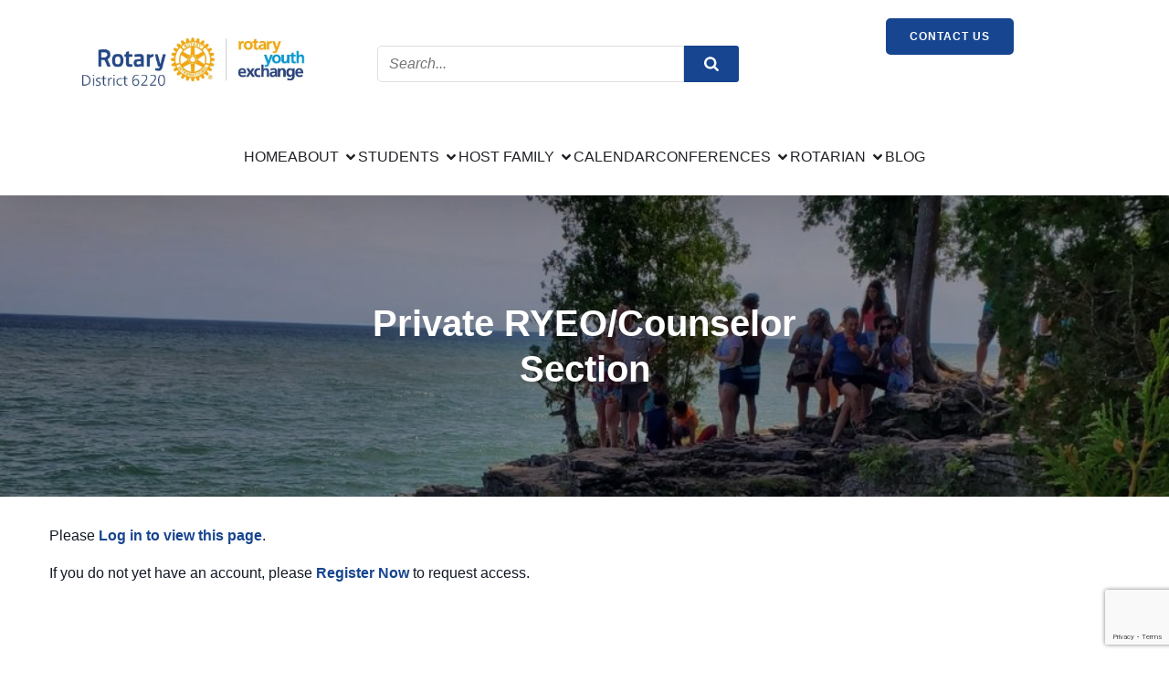

--- FILE ---
content_type: text/html; charset=UTF-8
request_url: https://rye6220.org/rotarian/rye-officer/private-section/
body_size: 29469
content:
<!DOCTYPE html>
<html lang="en-US" id="kubio">
<head>
	<meta charset="UTF-8" />
	<style id="jetpack-boost-critical-css">@media all{.hide{display:none}}@media all{html{-webkit-text-size-adjust:100%;-ms-text-size-adjust:100%;font-family:sans-serif}body{margin:0}*{box-sizing:inherit}figure{display:block}a{background-color:transparent}b,strong{font-weight:700}h1{font-size:2.44em;margin:.67em 0}h1,h2{line-height:1.4}h2{font-size:1.95em}h3{font-size:1.56em;line-height:1.4}h5{font-size:1em}img{border:0}svg:not(:root){overflow:hidden}figure{margin:1em 40px}button{overflow:visible}button,select{text-transform:none}button,input[type=submit]{-webkit-appearance:button}input{line-height:normal}input[type=checkbox],input[type=radio]{box-sizing:border-box;padding:0}fieldset{border:1px solid silver;margin:0 2px;padding:.35em .625em .75em}legend{border:0;padding:0}textarea{overflow:auto}}@media all{.hide{display:none}#kubio,#kubio body{max-width:100%;position:relative}#kubio body{overflow-x:hidden!important}[data-kubio]{margin-block-end:0;margin-block-start:0;outline:0;padding:0}[data-kubio],[data-kubio] *,[data-kubio] :after,[data-kubio] :before{-webkit-overflow-scrolling:touch;box-sizing:border-box}[data-kubio] img{max-width:100%}[data-kubio] img{height:auto}[data-kubio] svg{max-height:100%}[data-kubio] input[type=checkbox],[data-kubio] input[type=radio]{bottom:.15rem;font-size:115%;margin-right:3px;position:relative;vertical-align:middle}.h-section-boxed-container{margin-left:auto;margin-right:auto;padding-left:0;padding-right:0;width:100%}@media (min-width:576px){.h-section-boxed-container{max-width:540px}}@media (min-width:768px){.h-section-boxed-container{max-width:720px}}@media (min-width:1024px){.h-section-boxed-container{max-width:960px}}@media (min-width:1200px){.h-section-boxed-container{max-width:1232px}}.h-section-fluid-container{margin-left:auto;margin-right:auto;padding-left:0;padding-right:0;width:100%}.h-row{display:flex;flex-wrap:wrap;margin-left:-15px;margin-right:-15px}.h-row.gutters-col-0{margin-left:0;margin-right:0}.h-px-0,.h-row.gutters-col-0>[class*=h-col-]{padding-left:0;padding-right:0}.gutters-row-0{padding-left:0;padding-right:0}.h-row.gutters-col-2{margin-left:-10px;margin-right:-10px}.h-px-2,.h-row.gutters-col-2>[class*=h-col-]{padding-left:10px;padding-right:10px}.gutters-row-2{padding-left:10px;padding-right:10px}.h-row.gutters-col-3{margin-left:-15px;margin-right:-15px}.h-px-3,.h-row.gutters-col-3>.h-col,.h-row.gutters-col-3>[class*=h-col-]{padding-left:15px;padding-right:15px}.gutters-row-3{padding-left:15px;padding-right:15px}@media (min-width:768px){.h-row.gutters-col-md-0{margin-left:0;margin-right:0}.h-px-md-0,.h-row.gutters-col-md-0>[class*=h-col-]{padding-left:0;padding-right:0}.gutters-row-md-0{padding-left:0;padding-right:0}.h-row.gutters-col-md-1{margin-left:-5px;margin-right:-5px}.h-px-md-1,.h-row.gutters-col-md-1>[class*=h-col-]{padding-left:5px;padding-right:5px}.gutters-row-md-1{padding-left:5px;padding-right:5px}.h-row.gutters-col-md-2{margin-left:-10px;margin-right:-10px}.h-px-md-2,.h-row.gutters-col-md-2>.h-col,.h-row.gutters-col-md-2>[class*=h-col-]{padding-left:10px;padding-right:10px}.gutters-row-md-2{padding-left:10px;padding-right:10px}.h-row.gutters-col-md-3{margin-left:-15px;margin-right:-15px}.h-px-md-3,.h-row.gutters-col-md-3>[class*=h-col-]{padding-left:15px;padding-right:15px}.gutters-row-md-3{padding-left:15px;padding-right:15px}}@media (min-width:1024px){.h-row.gutters-col-lg-0{margin-left:0;margin-right:0}.h-px-lg-0,.h-row.gutters-col-lg-0>[class*=h-col-]{padding-left:0;padding-right:0}.gutters-row-lg-0{padding-left:0;padding-right:0}.h-row.gutters-col-lg-1{margin-left:-8px;margin-right:-8px}.h-px-lg-1,.h-row.gutters-col-lg-1>[class*=h-col-]{padding-left:8px;padding-right:8px}.gutters-row-lg-1{padding-left:8px;padding-right:8px}.h-row.gutters-col-lg-2{margin-left:-15px;margin-right:-15px}.h-px-lg-2,.h-row.gutters-col-lg-2>.h-col,.h-row.gutters-col-lg-2>[class*=h-col-]{padding-left:15px;padding-right:15px}.gutters-row-lg-2{padding-left:15px;padding-right:15px}.h-row.gutters-col-lg-3{margin-left:-30px;margin-right:-30px}.h-px-lg-3,.h-row.gutters-col-lg-3>[class*=h-col-]{padding-left:30px;padding-right:30px}.gutters-row-lg-3{padding-left:30px;padding-right:30px}}.h-row.gutters-col-v-0{margin-bottom:0;margin-top:0}.gutters-row-v-0,.h-row.gutters-col-v-0>.h-col,.h-row.gutters-col-v-0>[class*=h-col-],.v-inner-0{padding-bottom:0;padding-top:0}.h-row.gutters-col-v-2{margin-bottom:-10px;margin-top:-10px}.gutters-row-v-2,.h-row.gutters-col-v-2>[class*=h-col-],.v-inner-2{padding-bottom:10px;padding-top:10px}.h-row.gutters-col-v-3{margin-bottom:-15px;margin-top:-15px}.gutters-row-v-3,.h-row.gutters-col-v-3>[class*=h-col-],.v-inner-3{padding-bottom:15px;padding-top:15px}@media (min-width:768px){.h-row.gutters-col-v-md-0{margin-bottom:0;margin-top:0}.gutters-row-v-md-0,.h-row.gutters-col-v-md-0>[class*=h-col-],.v-inner-md-0{padding-bottom:0;padding-top:0}.h-row.gutters-col-v-md-1{margin-bottom:-5px;margin-top:-5px}.gutters-row-v-md-1,.h-row.gutters-col-v-md-1>[class*=h-col-],.v-inner-md-1{padding-bottom:5px;padding-top:5px}.h-row.gutters-col-v-md-2{margin-bottom:-10px;margin-top:-10px}.gutters-row-v-md-2,.h-row.gutters-col-v-md-2>.h-col,.h-row.gutters-col-v-md-2>[class*=h-col-],.v-inner-md-2{padding-bottom:10px;padding-top:10px}.h-row.gutters-col-v-md-3{margin-bottom:-15px;margin-top:-15px}.gutters-row-v-md-3,.h-row.gutters-col-v-md-3>[class*=h-col-],.v-inner-md-3{padding-bottom:15px;padding-top:15px}}@media (min-width:1024px){.h-row.gutters-col-v-lg-0{margin-bottom:0;margin-top:0}.gutters-row-v-lg-0,.h-row.gutters-col-v-lg-0>[class*=h-col-],.v-inner-lg-0{padding-bottom:0;padding-top:0}.h-row.gutters-col-v-lg-1{margin-bottom:-8px;margin-top:-8px}.gutters-row-v-lg-1,.h-row.gutters-col-v-lg-1>[class*=h-col-],.v-inner-lg-1{padding-bottom:8px;padding-top:8px}.h-row.gutters-col-v-lg-2{margin-bottom:-15px;margin-top:-15px}.gutters-row-v-lg-2,.h-row.gutters-col-v-lg-2>.h-col,.h-row.gutters-col-v-lg-2>[class*=h-col-],.v-inner-lg-2{padding-bottom:15px;padding-top:15px}.h-row.gutters-col-v-lg-3{margin-bottom:-30px;margin-top:-30px}.gutters-row-v-lg-3,.h-row.gutters-col-v-lg-3>[class*=h-col-],.v-inner-lg-3{padding-bottom:30px;padding-top:30px}}.h-row>.h-col,.h-row>.h-col-12,.h-row>.h-col-auto,.h-row>.h-col-lg,.h-row>.h-col-lg-12,.h-row>.h-col-lg-3,.h-row>.h-col-lg-6,.h-row>.h-col-lg-auto,.h-row>.h-col-md,.h-row>.h-col-md-12,.h-row>.h-col-md-3,.h-row>.h-col-md-6,.h-row>.h-col-md-auto{min-height:1px;padding-left:15px;padding-right:15px;position:relative;width:100%}.h-row>.h-col{flex-basis:0;flex-grow:1;max-width:100%}.h-row>.h-col-auto{flex:0 0 auto;max-width:100%;width:auto}.h-row>.h-col-12{flex:0 0 100%;max-width:100%}@media (min-width:768px){.h-row>.h-col-md{flex-basis:0;flex-grow:1;max-width:100%}.h-row>.h-col-md-auto{flex:0 0 auto;max-width:100%;width:auto}.h-row>.h-col-md-3{flex:0 0 25%;max-width:25%}.h-row>.h-col-md-6{flex:0 0 50%;max-width:50%}.h-row>.h-col-md-12{flex:0 0 100%;max-width:100%}}@media (min-width:1024px){.h-row>.h-col-lg{flex-basis:0;flex-grow:1;max-width:100%}.h-row>.h-col-lg-auto{flex:0 0 auto;max-width:100%;width:auto}.h-row>.h-col-lg-3{flex:0 0 25%;max-width:25%}.h-row>.h-col-lg-6{flex:0 0 50%;max-width:50%}.h-row>.h-col-lg-12{flex:0 0 100%;max-width:100%}}.d-flex{display:flex}.justify-content-end{justify-content:flex-end!important}.justify-content-center{justify-content:center!important}.align-items-center{align-items:center!important}.align-items-stretch{align-items:stretch!important}.align-self-start{align-self:flex-start!important}.align-self-center{align-self:center!important}@media (min-width:768px){.justify-content-md-start{justify-content:flex-start!important}.justify-content-md-end{justify-content:flex-end!important}.justify-content-md-center{justify-content:center!important}.align-items-md-center{align-items:center!important}.align-items-md-stretch{align-items:stretch!important}.align-self-md-start{align-self:flex-start!important}.align-self-md-center{align-self:center!important}}@media (min-width:1024px){.justify-content-lg-end{justify-content:flex-end!important}.justify-content-lg-center{justify-content:center!important}.align-items-lg-center{align-items:center!important}.align-items-lg-stretch{align-items:stretch!important}.align-self-lg-start{align-self:flex-start!important}.align-self-lg-center{align-self:center!important}}.h-flex-basis{flex:1 0 auto}.flex-basis-auto{flex-basis:auto}.flex-basis-100{flex-basis:100%}.position-relative{position:relative}.align-items-center{align-items:center}*{word-wrap:break-word}.h-w-100{width:100%}.h-y-container>*{margin-top:0}.h-y-container>:last-child{margin-bottom:0}.h-ignore-global-body-typography.wp-block[data-kubio],.h-ignore-global-body-typography.wp-block[data-kubio] [data-kubio]{color:initial;font-size:medium;font-style:normal;letter-spacing:normal;line-height:normal}.h-svg-icon{display:inline-block;height:16px;line-height:0!important;width:16px;fill:currentColor;box-sizing:content-box;vertical-align:middle}.background-wrapper{border-radius:inherit;z-index:0}.background-layer,.background-wrapper{bottom:0;left:0;overflow:hidden;position:absolute;right:0;top:0}.background-layer{z-index:-10}.overlay-image-layer,.overlay-layer,.shape-layer{bottom:-1px;left:0;position:absolute;right:0;top:-1px}.overlay-layer{z-index:1}.shape-layer{z-index:2}.overlay-image-layer{z-index:1}.background-layer-media-container-lg{display:block}.background-layer-media-container,.background-layer-media-container-md{display:none}@media (min-width:768px) and (max-width:1023px){.background-layer-media-container-md{display:block}.background-layer-media-container,.background-layer-media-container-lg{display:none}}@media (max-width:767px){.background-layer-media-container{display:block}.background-layer-media-container-lg,.background-layer-media-container-md{display:none}}@media (max-width:767px){.kubio-hide-on-mobile{display:none!important}}.wp-block-kubio-buttongroup{display:block;width:100%}[data-kubio] .wp-block-kubio-buttongroup{display:inline-block}.wp-block-kubio-button__outer{display:inline-flex}.wp-block-kubio-button__link{align-items:center;display:inline-flex}.wp-block-kubio-column{max-width:100%;min-width:0}.wp-block-kubio-column__inner{flex-shrink:1;max-width:100%;position:relative}.wp-block-kubio-column__align{flex:1 0 auto;max-width:100%}.wp-block-kubio-copyright p{margin:0}.wp-block-kubio-footer [data-kubio]:not([class*=h-col-]),.wp-block-kubio-footer.wp-block{max-width:unset!important}.wp-block-kubio-header [data-kubio]:not([class*=h-col-]),.wp-block-kubio-header.wp-block{max-width:unset!important}.wp-block-kubio-hero [data-kubio]:not([class*=h-col-]),.wp-block-kubio-hero.wp-block{max-width:unset!important}.wp-block-kubio-hero__inner{position:static!important}.wp-block-kubio-iconlist.wp-block{display:flex;flex-direction:column;flex-wrap:wrap;line-height:normal;list-style-type:none;margin-left:auto;margin-right:auto;padding:0;text-align:left}[data-kubio] .wp-block-kubio-iconlist.wp-block{margin-left:0;margin-right:0}.wp-block-kubio-iconlist .wp-block-kubio-iconlistitem__item{display:block;justify-content:inherit;max-width:100%;word-break:keep-all}.wp-block-kubio-iconlist .wp-block-kubio-iconlistitem__item .first-el-spacer{padding-bottom:0!important}.wp-block-kubio-iconlist .wp-block-kubio-iconlistitem__item .last-el-spacer{padding-top:0!important}.wp-block-kubio-iconlist .wp-block-kubio-iconlistitem__item:last-child .wp-block-kubio-iconlistitem__divider-wrapper:last-child{display:none}.wp-block-kubio-iconlist .wp-block-kubio-iconlistitem__item>a{display:inline-block;text-decoration:none}.wp-block-kubio-iconlist .wp-block-kubio-iconlistitem__text-wrapper{display:flex}.wp-block-kubio-iconlist .wp-block-kubio-iconlistitem__text{overflow:hidden}.wp-block-kubio-iconlist .wp-block-kubio-iconlistitem__icon{flex:0 0 auto;vertical-align:middle}.wp-block-kubio-iconlist .wp-block-kubio-iconlistitem__divider-wrapper{display:flex;justify-content:inherit}@media (min-width:1024px){.list-type-vertical-on-desktop .first-el-spacer,.list-type-vertical-on-desktop .last-el-spacer{display:none}.list-type-vertical-on-desktop .wp-block-kubio-iconlistitem__divider-wrapper{height:auto!important;width:100%!important}}@media (min-width:768px) and (max-width:1023px){.list-type-vertical-on-tablet .first-el-spacer,.list-type-vertical-on-tablet .last-el-spacer{display:none}.list-type-vertical-on-tablet .wp-block-kubio-iconlistitem__divider-wrapper{height:auto!important;width:100%!important}}@media (max-width:767px){.list-type-vertical-on-mobile .first-el-spacer,.list-type-vertical-on-mobile .last-el-spacer{display:none}.list-type-vertical-on-mobile .wp-block-kubio-iconlistitem__divider-wrapper{height:auto!important;width:100%!important}}.wp-block-kubio-icon a{display:block;line-height:1px}.wp-block-kubio-image{display:block;min-height:20px;vertical-align:middle;z-index:1}[data-kubio] .wp-block-kubio-image{display:inline-block;max-width:100%}.wp-block-kubio-image.wp-block.position-relative{line-height:0}.wp-block-kubio-image__outer{align-items:center;flex-direction:column;justify-content:center}[data-kubio] .wp-block-kubio-image__outer{margin:0;max-width:100%;width:100%}.wp-block-kubio-image__captionContainer{display:block}.wp-block-kubio-image__image{display:block;height:auto;max-height:100%;width:auto}.wp-block-kubio-image__frameContainer{display:inline-block;max-width:100%;position:relative;z-index:1}.wp-block-kubio-image__frameContainer img:before{background-color:transparent;content:" "!important;display:inline-block!important;font-size:300000px!important;height:100%!important;max-width:var(--kubio-image-width,100%);overflow:hidden;width:100%!important}.wp-block-kubio-image img{width:100%}.kubio-alternate-logo-image{display:none}.wp-block-kubio-logo{align-items:center;display:flex;justify-content:center}.wp-block-kubio-logo.kubio-logo-direction-row{align-items:center!important;flex-direction:row}.wp-block-kubio-logo.kubio-logo-direction-row.kubio-logo-without-text{gap:0!important}.wp-block-kubio-logo .kubio-logo-image,.wp-block-kubio-logo__alternateImage{max-height:70px}.kubio-menu ul{margin:0;padding:0}.kubio-menu ul,.kubio-menu ul li{list-style:none}.kubio-menu li{display:flex;text-align:initial}.kubio-menu a{align-items:center;color:inherit;display:flex;flex-grow:1;justify-content:space-between;white-space:break-spaces}.kubio-menu>ul>li{margin:unset}.kubio-menu ul li.current-menu-item>a,.kubio-menu ul li>a{color:inherit}.kubio-menu svg.kubio-menu-item-icon{box-sizing:content-box;height:1em;min-height:1em;min-width:1em;width:1em}.kubio-menu svg.kubio-menu-item-icon path{fill:currentColor}.kubio-dropdown-menu svg.kubio-menu-item-icon{margin-right:0!important;padding-right:0!important}.kubio-dropdown-menu{display:flex;flex-grow:1}.kubio-dropdown-menu .kubio-menu{display:flex;width:100%}.kubio-dropdown-menu .kubio-menu li{align-items:center;display:flex}.kubio-dropdown-menu .kubio-menu ul,.kubio-dropdown-menu .kubio-menu ul:not(.h-select-control__menu) li{margin:0;padding:0;position:relative}.kubio-dropdown-menu .kubio-menu>ul{align-items:center;display:flex;flex-grow:1;flex-wrap:wrap}.kubio-dropdown-menu .kubio-menu>ul:after,.kubio-dropdown-menu .kubio-menu>ul:before{display:none}.kubio-dropdown-menu .kubio-menu>ul>li>ul{margin-left:0!important}.kubio-dropdown-menu .kubio-menu>ul>li>ul:before{bottom:100%;content:"";display:block;position:absolute;width:100%}.kubio-dropdown-menu .kubio-menu li>ul{left:0;min-width:200px;opacity:0;position:absolute;top:-100000px;width:-moz-fit-content;width:fit-content;z-index:2}.kubio-dropdown-menu .kubio-menu li>ul .kubio-menu-item-icon{transform:rotate(-90deg)}.kubio-dropdown-menu .kubio-menu li>ul>li:last-of-type{border-bottom:none!important}.kubio-dropdown-menu .kubio-offscreen-icon-wrapper{border:none;display:none;line-height:1;margin:0;padding:0}.kubio-dropdown-menu .kubio-offscreen-icon-wrapper{background:0 0}.kubio-dropdown-menu .wp-block-kubio-menu-offscreen{display:none}@media (max-width:1023px){.kubio-dropdown-menu.has-offcanvas-tablet .kubio-menu{display:none}.kubio-dropdown-menu.has-offcanvas-tablet .kubio-offscreen-icon-wrapper{display:inline-block}.kubio-dropdown-menu.has-offcanvas-tablet .wp-block-kubio-menu-offscreen{display:block}}.kubio-accordion-menu li{flex-direction:column}.kubio-accordion-menu li:last-of-type{border-bottom:none!important}.kubio-accordion-menu li>ul{display:none}.kubio-accordion-menu li>a>svg.kubio-menu-item-icon{color:inherit!important}.kubio-accordion-menu li ul>li>a{justify-content:flex-start}.kubio-accordion-menu li ul>li>a>span{flex-grow:1}.kubio-accordion-menu li ul>li>a:before{content:" ";display:block;flex-grow:0;flex-shrink:0;height:3px;min-width:calc(var(--kubio-accordion-menu-offset,0)*var(--kubio-menu-item-depth,0));order:0;position:static;width:calc(var(--kubio-accordion-menu-offset,0)*var(--kubio-menu-item-depth,0))}.wp-block-kubio-menu-offscreen__container{width:100%}.wp-block-kubio-menu-offscreen__inner{height:100%}.kubio-offscreen{height:100%;margin:0;min-height:100%;overflow:hidden auto;position:fixed;right:0;top:0;width:300px;z-index:2000001}.kubio-offscreen-overlay{bottom:0;display:block;left:0;opacity:0;position:fixed;right:0;top:0;visibility:hidden;z-index:-1000}.wp-block-kubio-menu-offscreen-content{display:flex;flex-direction:column;height:100%}.wp-block-kubio-menu-offscreen-content>.wp-block-kubio-row{flex-basis:unset;flex-grow:0}.wp-block-kubio-menu-offscreen-content>.wp-block-kubio-accordion-menu{display:flex;flex-grow:1;width:100%}.wp-block-kubio-menu-offscreen-content>.wp-block-kubio-accordion-menu .wp-block-kubio-menu-items{width:100%}.wp-block-kubio-navigation-section{backface-visibility:hidden;position:relative;z-index:20}.wp-block-kubio-navigation{padding-left:inherit;padding-right:inherit}.wp-block-kubio-navigation [data-kubio]:not([class*=h-col-]),.wp-block-kubio-navigation.wp-block{max-width:unset!important}.wp-block-kubio-navigation.h-navigation_overlap{left:0;position:absolute!important;right:0;z-index:10001}.wp-block-kubio-navigation__outer{position:relative}.wp-block-kubio-page-title{word-break:break-word}.entry-content>*{margin:clamp(1rem,.5em,2.5rem) auto clamp(1rem,.25em,2rem)}.entry-content>:first-child{margin-top:0}.entry-content>:last-child{margin-bottom:0}.entry-content>.wp-block-kubio-section{margin:0;max-width:unset}.entry-content>*{max-width:840px}.wp-block-kubio-section .entry-content>*{margin:clamp(1rem,.5em,2.5rem) auto clamp(1rem,.25em,2rem)}.wp-block-kubio-section .entry-content>:first-child{margin-top:0}.wp-block-kubio-section .entry-content>:last-child{margin-bottom:0}.wp-block-kubio-row{flex-basis:100%;position:relative}[data-kubio] .wp-block-kubio-row.wp-block{margin-left:0;margin-right:0}#kubio .wp-block-kubio-search-form form{flex-wrap:nowrap;margin-bottom:0;overflow:hidden}#kubio .wp-block-kubio-search-form__input{border:0;flex:auto;height:40px;margin:0;min-width:0;width:auto}#kubio .wp-block-kubio-search-form__button{border:0;float:right;height:40px;padding:0;white-space:nowrap}#kubio .wp-block-kubio-search-form__button span{height:auto!important;margin:0}#kubio .wp-block-kubio-search-form__button span svg{height:100%;max-height:100%;max-width:100%;width:100%}.wp-block-kubio-section [data-kubio]:not([class*=h-col-]),.wp-block-kubio-section.wp-block{max-width:unset!important}.wp-block-kubio-section>div{display:flex;flex-direction:column;z-index:1}.wp-block-kubio-section .entry-content>*{max-width:unset}.wp-block-kubio-social-icon{display:inline-block}.wp-block-kubio-social-icon .h-svg-icon svg{width:100%}}@media all{.gform_wrapper.gravity-theme fieldset,.gform_wrapper.gravity-theme legend{background:0 0;padding:0}.gform_wrapper.gravity-theme fieldset{border:none;display:block;margin:0}.gform_wrapper.gravity-theme legend{margin-left:0;margin-right:0}@media only screen and (max-width:641px){.gform_wrapper.gravity-theme input:not([type=radio]):not([type=checkbox]):not([type=image]):not([type=file]){line-height:2;min-height:32px}.gform_wrapper.gravity-theme textarea{line-height:1.5}}.gform_wrapper.gravity-theme .gf_invisible{left:-9999px;position:absolute;visibility:hidden}.gform_wrapper.gravity-theme .gform_hidden{display:none}.gform_wrapper.gravity-theme .gfield textarea{width:100%}.gform_wrapper.gravity-theme .gfield textarea.medium{height:192px}.gform_wrapper.gravity-theme .gfield input,.gform_wrapper.gravity-theme .gfield select{max-width:100%}.gform_wrapper.gravity-theme .gfield input.medium,.gform_wrapper.gravity-theme .gfield select.medium{width:calc(50% - 16px/2)}.gform_wrapper.gravity-theme .gfield input.large,.gform_wrapper.gravity-theme .gfield select.large{width:100%}.gform_wrapper.gravity-theme *{box-sizing:border-box}.gform_wrapper.gravity-theme .gform_fields{display:grid;grid-column-gap:2%;-ms-grid-columns:(1fr 2%)[12];grid-row-gap:16px;grid-template-columns:repeat(12,1fr);grid-template-rows:repeat(auto-fill,auto);width:100%}.gform_wrapper.gravity-theme .gfield{grid-column:1/-1;min-width:0}.gform_wrapper.gravity-theme .gfield.gfield--width-full{grid-column:span 12;-ms-grid-column-span:12}@media (max-width:640px){.gform_wrapper.gravity-theme .gform_fields{grid-column-gap:0}.gform_wrapper.gravity-theme .gfield:not(.gfield--width-full){grid-column:1/-1}}.gform_wrapper.gravity-theme .field_sublabel_below .ginput_complex{align-items:flex-start}.gform_wrapper.gravity-theme .field_sublabel_above .ginput_complex{align-items:flex-end}}@media all{.gform_wrapper.gravity-theme .gfield_label{display:inline-block;font-size:16px;font-weight:700;margin-bottom:8px;padding:0}.gform_wrapper.gravity-theme .ginput_complex label{font-size:15px;padding-top:5px}.gform_wrapper.gravity-theme .gfield_required{color:#c02b0a;display:inline-block;font-size:13.008px;padding-inline-start:0.125em}.gform_wrapper.gravity-theme .gfield_required .gfield_required_text{font-style:italic;font-weight:400}.gform_wrapper.gravity-theme .gform_required_legend .gfield_required{padding-inline-start:0}.gform_wrapper.gravity-theme .gform_footer{display:flex}.gform_wrapper.gravity-theme .gform_footer input{align-self:flex-end}.gform_wrapper.gravity-theme .ginput_complex{display:flex;flex-flow:row wrap}.gform_wrapper.gravity-theme .ginput_complex span{flex:1}.gform_wrapper.gravity-theme .ginput_complex label{display:block}.gform_wrapper.gravity-theme .ginput_complex input{width:100%}@media (min-width:641px){.gform_wrapper.gravity-theme .ginput_complex:not(.ginput_container_address) span:not([style*="display:none"]):not(.ginput_full){padding-right:1%}.gform_wrapper.gravity-theme .ginput_complex:not(.ginput_container_address) span:not([style*="display:none"]):not(.ginput_full)~span:not(.ginput_full){padding-left:1%;padding-right:0}}@media (max-width:640px){.gform_wrapper.gravity-theme .ginput_complex span{flex:0 0 100%;margin-bottom:8px;padding-left:0}}.gform_wrapper.gravity-theme .gform_footer{margin:6px 0 0;padding:16px 0}.gform_wrapper.gravity-theme .gform_footer input{margin-bottom:8px}.gform_wrapper.gravity-theme .gform_footer input+input{margin-left:8px}.gform_wrapper.gravity-theme .gfield_checkbox label,.gform_wrapper.gravity-theme .gfield_radio label{display:inline-block;font-size:15px}.gform_wrapper.gravity-theme .gfield-choice-input{display:inline-block;margin-top:0;top:0;vertical-align:middle}.gform_wrapper.gravity-theme .gfield-choice-input+label{margin-bottom:0;max-width:calc(100% - 32px);vertical-align:middle}.gform_wrapper.gravity-theme input[type=email],.gform_wrapper.gravity-theme input[type=tel],.gform_wrapper.gravity-theme input[type=text],.gform_wrapper.gravity-theme select,.gform_wrapper.gravity-theme textarea{font-size:15px;margin-bottom:0;margin-top:0;padding:8px}.gform_wrapper.gravity-theme .ginput_container_date{align-content:flex-start;align-items:center;display:flex}.gform_wrapper.gravity-theme .ginput_container_date input{width:auto}}</style><meta name="viewport" content="width=device-width, initial-scale=1" />
<meta name='robots' content='max-image-preview:large' />
<!-- Jetpack Site Verification Tags -->
<meta name="google-site-verification" content="-Duv_TZs8zXnPn7lD7mTE462KyJA1sknP0aoTeY1fQs" />
<!-- Google tag (gtag.js) consent mode dataLayer added by Site Kit -->
<script type="text/javascript" id="google_gtagjs-js-consent-mode-data-layer">
/* <![CDATA[ */
window.dataLayer = window.dataLayer || [];function gtag(){dataLayer.push(arguments);}
gtag('consent', 'default', {"ad_personalization":"denied","ad_storage":"denied","ad_user_data":"denied","analytics_storage":"denied","functionality_storage":"denied","security_storage":"denied","personalization_storage":"denied","region":["AT","BE","BG","CH","CY","CZ","DE","DK","EE","ES","FI","FR","GB","GR","HR","HU","IE","IS","IT","LI","LT","LU","LV","MT","NL","NO","PL","PT","RO","SE","SI","SK"],"wait_for_update":500});
window._googlesitekitConsentCategoryMap = {"statistics":["analytics_storage"],"marketing":["ad_storage","ad_user_data","ad_personalization"],"functional":["functionality_storage","security_storage"],"preferences":["personalization_storage"]};
window._googlesitekitConsents = {"ad_personalization":"denied","ad_storage":"denied","ad_user_data":"denied","analytics_storage":"denied","functionality_storage":"denied","security_storage":"denied","personalization_storage":"denied","region":["AT","BE","BG","CH","CY","CZ","DE","DK","EE","ES","FI","FR","GB","GR","HR","HU","IE","IS","IT","LI","LT","LU","LV","MT","NL","NO","PL","PT","RO","SE","SI","SK"],"wait_for_update":500};
/* ]]> */
</script>
<!-- End Google tag (gtag.js) consent mode dataLayer added by Site Kit -->
<title>Private RYEO/Counselor Section</title>
<link rel='dns-prefetch' href='//www.google.com' />
<link rel='dns-prefetch' href='//www.googletagmanager.com' />
<link rel='dns-prefetch' href='//stats.wp.com' />
<link rel='dns-prefetch' href='//fonts.googleapis.com' />
<link rel='preconnect' href='//i0.wp.com' />
<link rel='preconnect' href='//c0.wp.com' />
<link rel="alternate" type="application/rss+xml" title="Rotary Youth Exchange, District 6220 &raquo; Feed" href="https://rye6220.org/feed/" />
<link rel="alternate" type="application/rss+xml" title="Rotary Youth Exchange, District 6220 &raquo; Comments Feed" href="https://rye6220.org/comments/feed/" />
<link rel="alternate" title="oEmbed (JSON)" type="application/json+oembed" href="https://rye6220.org/wp-json/oembed/1.0/embed?url=https%3A%2F%2Frye6220.org%2Frotarian%2Frye-officer%2Fprivate-section%2F" />
<link rel="alternate" title="oEmbed (XML)" type="text/xml+oembed" href="https://rye6220.org/wp-json/oembed/1.0/embed?url=https%3A%2F%2Frye6220.org%2Frotarian%2Frye-officer%2Fprivate-section%2F&#038;format=xml" />
					<script>
						(function(){
							var docEL = document.documentElement;
							var style = docEL.style;
							if (!("backgroundAttachment" in style)) return false;
							var oldValue = style.backgroundAttachment;
							style.backgroundAttachment = "fixed";
							var isSupported = (style.backgroundAttachment === "fixed");
							style.backgroundAttachment = oldValue;

							if(navigator.userAgent.toLowerCase().indexOf('mac') !== -1 && navigator.maxTouchPoints){
								isSupported = false;
							}

							if(!isSupported){
								console.warn('Kubio - Browser does not support attachment fix');
								document.documentElement.classList.add('kubio-attachment-fixed-support-fallback');
							}
						})()
					</script>

				<noscript><link rel='stylesheet' id='kubio-block-library-css' href='https://rye6220.org/wp-content/plugins/kubio-pro/build/block-library/style.css?ver=1765418020' type='text/css' media='all' />
</noscript><link rel='stylesheet' id='kubio-block-library-css' href='https://rye6220.org/wp-content/plugins/kubio-pro/build/block-library/style.css?ver=1765418020' type='text/css' media="not all" data-media="all" onload="this.media=this.dataset.media; delete this.dataset.media; this.removeAttribute( 'onload' );" />
<style id='kubio-block-library-inline-css' type='text/css'>
.kubio-shape-circles{background-image:url('https://rye6220.org/wp-content/plugins/kubio-pro/lib/shapes/header-shapes/circles.png')}.kubio-shape-10degree-stripes{background-image:url('https://rye6220.org/wp-content/plugins/kubio-pro/lib/shapes/header-shapes/10degree-stripes.png')}.kubio-shape-rounded-squares-blue{background-image:url('https://rye6220.org/wp-content/plugins/kubio-pro/lib/shapes/header-shapes/rounded-squares-blue.png')}.kubio-shape-many-rounded-squares-blue{background-image:url('https://rye6220.org/wp-content/plugins/kubio-pro/lib/shapes/header-shapes/many-rounded-squares-blue.png')}.kubio-shape-two-circles{background-image:url('https://rye6220.org/wp-content/plugins/kubio-pro/lib/shapes/header-shapes/two-circles.png')}.kubio-shape-circles-2{background-image:url('https://rye6220.org/wp-content/plugins/kubio-pro/lib/shapes/header-shapes/circles-2.png')}.kubio-shape-circles-3{background-image:url('https://rye6220.org/wp-content/plugins/kubio-pro/lib/shapes/header-shapes/circles-3.png')}.kubio-shape-circles-gradient{background-image:url('https://rye6220.org/wp-content/plugins/kubio-pro/lib/shapes/header-shapes/circles-gradient.png')}.kubio-shape-circles-white-gradient{background-image:url('https://rye6220.org/wp-content/plugins/kubio-pro/lib/shapes/header-shapes/circles-white-gradient.png')}.kubio-shape-waves{background-image:url('https://rye6220.org/wp-content/plugins/kubio-pro/lib/shapes/header-shapes/waves.png')}.kubio-shape-waves-inverted{background-image:url('https://rye6220.org/wp-content/plugins/kubio-pro/lib/shapes/header-shapes/waves-inverted.png')}.kubio-shape-dots{background-image:url('https://rye6220.org/wp-content/plugins/kubio-pro/lib/shapes/header-shapes/dots.png')}.kubio-shape-left-tilted-lines{background-image:url('https://rye6220.org/wp-content/plugins/kubio-pro/lib/shapes/header-shapes/left-tilted-lines.png')}.kubio-shape-right-tilted-lines{background-image:url('https://rye6220.org/wp-content/plugins/kubio-pro/lib/shapes/header-shapes/right-tilted-lines.png')}.kubio-shape-right-tilted-strips{background-image:url('https://rye6220.org/wp-content/plugins/kubio-pro/lib/shapes/header-shapes/right-tilted-strips.png')}.kubio-shape-doodle{background-image:url('https://rye6220.org/wp-content/plugins/kubio-pro/lib/shapes/header-shapes/doodle.png')}.kubio-shape-falling-stars{background-image:url('https://rye6220.org/wp-content/plugins/kubio-pro/lib/shapes/header-shapes/falling-stars.png')}.kubio-shape-grain{background-image:url('https://rye6220.org/wp-content/plugins/kubio-pro/lib/shapes/header-shapes/grain.png')}.kubio-shape-poly1{background-image:url('https://rye6220.org/wp-content/plugins/kubio-pro/lib/shapes/header-shapes/poly1.png')}.kubio-shape-poly2{background-image:url('https://rye6220.org/wp-content/plugins/kubio-pro/lib/shapes/header-shapes/poly2.png')}.kubio-shape-wavy-lines{background-image:url('https://rye6220.org/wp-content/plugins/kubio-pro/lib/shapes/header-shapes/wavy-lines.png')}

:root { --kubio-color-1:23,69,143;--kubio-color-2:247,168,27;--kubio-color-3:206,229,126;--kubio-color-4:0,162,224;--kubio-color-5:255,255,255;--kubio-color-6:32,34,38;--kubio-color-7:0,103,200;--kubio-color-8:212,19,103;--kubio-color-9:224,41,39;--kubio-color-10:0,173,187;--kubio-color-11:255,118,0;--kubio-color-1-variant-1:36,110,227;--kubio-color-1-variant-2:118,127,142;--kubio-color-1-variant-3:70,98,142;--kubio-color-1-variant-4:23,69,143;--kubio-color-1-variant-5:9,27,57;--kubio-color-2-variant-1:246,227,191;--kubio-color-2-variant-2:246,197,109;--kubio-color-2-variant-3:247,168,27;--kubio-color-2-variant-4:161,110,17;--kubio-color-2-variant-5:76,52,8;--kubio-color-3-variant-1:223,228,202;--kubio-color-3-variant-2:206,229,126;--kubio-color-3-variant-3:188,228,49;--kubio-color-3-variant-4:129,143,79;--kubio-color-3-variant-5:53,58,32;--kubio-color-4-variant-1:149,203,223;--kubio-color-4-variant-2:74,182,223;--kubio-color-4-variant-3:0,162,224;--kubio-color-4-variant-4:0,100,138;--kubio-color-4-variant-5:0,39,53;--kubio-color-5-variant-1:255,255,255;--kubio-color-5-variant-2:204,204,204;--kubio-color-5-variant-3:153,153,153;--kubio-color-5-variant-4:101,101,101;--kubio-color-5-variant-5:50,50,50;--kubio-color-6-variant-1:175,186,207;--kubio-color-6-variant-2:103,110,122;--kubio-color-6-variant-3:32,34,38;--kubio-color-6-variant-4:19,25,37;--kubio-color-6-variant-5:6,17,37;--kubio-color-7-variant-1:133,167,199;--kubio-color-7-variant-2:66,135,199;--kubio-color-7-variant-3:0,103,200;--kubio-color-7-variant-4:0,59,114;--kubio-color-7-variant-5:0,15,29;--kubio-color-8-variant-1:211,160,182;--kubio-color-8-variant-2:211,89,142;--kubio-color-8-variant-3:212,19,103;--kubio-color-8-variant-4:126,11,61;--kubio-color-8-variant-5:41,3,20;--kubio-color-9-variant-1:223,188,188;--kubio-color-9-variant-2:223,114,113;--kubio-color-9-variant-3:224,41,39;--kubio-color-9-variant-4:138,25,24;--kubio-color-9-variant-5:53,9,9;--kubio-color-10-variant-1:124,182,186;--kubio-color-10-variant-2:62,177,186;--kubio-color-10-variant-3:0,173,187;--kubio-color-10-variant-4:0,94,101;--kubio-color-10-variant-5:0,15,16;--kubio-color-11-variant-1:255,209,170;--kubio-color-11-variant-2:255,163,85;--kubio-color-11-variant-3:255,118,0;--kubio-color-11-variant-4:169,78,0;--kubio-color-11-variant-5:84,39,0 } .has-kubio-color-1-color{color:rgb(var(--kubio-color-1))} .has-kubio-color-1-background-color{background-color:rgb(var(--kubio-color-1))} [data-kubio] .has-kubio-color-1-color{color:rgb(var(--kubio-color-1))} [data-kubio] .has-kubio-color-1-background-color{background-color:rgb(var(--kubio-color-1))} .has-kubio-color-2-color{color:rgb(var(--kubio-color-2))} .has-kubio-color-2-background-color{background-color:rgb(var(--kubio-color-2))} [data-kubio] .has-kubio-color-2-color{color:rgb(var(--kubio-color-2))} [data-kubio] .has-kubio-color-2-background-color{background-color:rgb(var(--kubio-color-2))} .has-kubio-color-3-color{color:rgb(var(--kubio-color-3))} .has-kubio-color-3-background-color{background-color:rgb(var(--kubio-color-3))} [data-kubio] .has-kubio-color-3-color{color:rgb(var(--kubio-color-3))} [data-kubio] .has-kubio-color-3-background-color{background-color:rgb(var(--kubio-color-3))} .has-kubio-color-4-color{color:rgb(var(--kubio-color-4))} .has-kubio-color-4-background-color{background-color:rgb(var(--kubio-color-4))} [data-kubio] .has-kubio-color-4-color{color:rgb(var(--kubio-color-4))} [data-kubio] .has-kubio-color-4-background-color{background-color:rgb(var(--kubio-color-4))} .has-kubio-color-5-color{color:rgb(var(--kubio-color-5))} .has-kubio-color-5-background-color{background-color:rgb(var(--kubio-color-5))} [data-kubio] .has-kubio-color-5-color{color:rgb(var(--kubio-color-5))} [data-kubio] .has-kubio-color-5-background-color{background-color:rgb(var(--kubio-color-5))} .has-kubio-color-6-color{color:rgb(var(--kubio-color-6))} .has-kubio-color-6-background-color{background-color:rgb(var(--kubio-color-6))} [data-kubio] .has-kubio-color-6-color{color:rgb(var(--kubio-color-6))} [data-kubio] .has-kubio-color-6-background-color{background-color:rgb(var(--kubio-color-6))} .has-kubio-color-7-color{color:rgb(var(--kubio-color-7))} .has-kubio-color-7-background-color{background-color:rgb(var(--kubio-color-7))} [data-kubio] .has-kubio-color-7-color{color:rgb(var(--kubio-color-7))} [data-kubio] .has-kubio-color-7-background-color{background-color:rgb(var(--kubio-color-7))} .has-kubio-color-8-color{color:rgb(var(--kubio-color-8))} .has-kubio-color-8-background-color{background-color:rgb(var(--kubio-color-8))} [data-kubio] .has-kubio-color-8-color{color:rgb(var(--kubio-color-8))} [data-kubio] .has-kubio-color-8-background-color{background-color:rgb(var(--kubio-color-8))} .has-kubio-color-9-color{color:rgb(var(--kubio-color-9))} .has-kubio-color-9-background-color{background-color:rgb(var(--kubio-color-9))} [data-kubio] .has-kubio-color-9-color{color:rgb(var(--kubio-color-9))} [data-kubio] .has-kubio-color-9-background-color{background-color:rgb(var(--kubio-color-9))} .has-kubio-color-10-color{color:rgb(var(--kubio-color-10))} .has-kubio-color-10-background-color{background-color:rgb(var(--kubio-color-10))} [data-kubio] .has-kubio-color-10-color{color:rgb(var(--kubio-color-10))} [data-kubio] .has-kubio-color-10-background-color{background-color:rgb(var(--kubio-color-10))} .has-kubio-color-11-color{color:rgb(var(--kubio-color-11))} .has-kubio-color-11-background-color{background-color:rgb(var(--kubio-color-11))} [data-kubio] .has-kubio-color-11-color{color:rgb(var(--kubio-color-11))} [data-kubio] .has-kubio-color-11-background-color{background-color:rgb(var(--kubio-color-11))}



#kubio .style-jsY4sYWB-Om-outer .wp-block-kubio-navigation-section__nav{animation-duration:0.5s;padding-top:5px;padding-bottom:5px;box-shadow:0px 19px 71px -10px rgba(0, 0, 0, 0.2) ;background-color:rgba(var(--kubio-color-5),1);}#kubio .style-jsY4sYWB-Om-outer .h-navigation_sticky:not(.extra-1).wp-block-kubio-navigation-section__nav{background-color:#ffffff;}#kubio .style-q6DUT7z_hC7-inner{text-align:left;height:auto;min-height:unset;}#kubio .style-q6DUT7z_hC7-container{height:auto;min-height:unset;}#kubio .style-78uql2pgyIz-container{align-items:flex-start;justify-content:flex-start;gap:10px;--kubio-gap-fallback:10px;text-decoration:none;}#kubio .style-78uql2pgyIz-container .kubio-logo-image{max-height:100px;}#kubio .style-78uql2pgyIz-image{max-height:70px;}#kubio .style-78uql2pgyIz-text{font-weight:700;font-size:24px;text-decoration:none;color:rgba(var(--kubio-color-6),1);}#kubio .h-navigation_sticky:not(.extra-1) .style-78uql2pgyIz-text{color:#000000;}#kubio .h-navigation_sticky:not(.extra-1) .style-78uql2pgyIz-container .kubio-logo-image{max-height:70px;}#kubio .style-v3jftxFa5UX-inner{text-align:center;}#kubio .style-v3jftxFa5UX-container{height:auto;min-height:unset;}#kubio .style-7iU_cqJaDt9I-input{border-top-color:rgb(222, 222, 222);border-top-width:1px;border-top-style:solid;border-right-color:rgb(222, 222, 222);border-right-width:1px;border-right-style:solid;border-bottom-color:rgb(222, 222, 222);border-bottom-width:1px;border-bottom-style:solid;border-left-color:rgb(222, 222, 222);border-left-width:1px;border-left-style:solid;border-top-left-radius:5px;border-top-right-radius:0px;border-bottom-left-radius:5px;border-bottom-right-radius:0px;padding-top:6px;padding-bottom:6px;padding-left:12px;padding-right:12px;font-size:16px;font-style:italic;color:rgb(153, 153, 153);}#kubio .style-7iU_cqJaDt9I-button{width:60px;color:#ffffff;background-color:rgba(var(--kubio-color-1),1);border-top-left-radius:0px;border-top-right-radius:3px;border-bottom-left-radius:0px;border-bottom-right-radius:3px;}#kubio .style-7iU_cqJaDt9I-button:hover{background-color:rgba(var(--kubio-color-2),1);}#kubio .style-7iU_cqJaDt9I-icon{fill:#ffffff;width:16px;height:16px;min-width:16px;min-height:16px;}#kubio .style-bPqKzcjjd-inner{text-align:center;}#kubio .style-bPqKzcjjd-container{height:auto;min-height:unset;}#kubio .style--JLrFZZASI-outer a.style--JLrFZZASI-link{text-align:center;background-color:rgba(var(--kubio-color-1),1);font-family:Open Sans,Helvetica, Arial, Sans-Serif, serif;font-weight:600;font-size:12px;line-height:1;letter-spacing:1px;text-decoration:none;text-transform:uppercase;color:#fff;border-top-color:rgba(var(--kubio-color-1),1);border-top-width:2px;border-top-style:solid;border-right-color:rgba(var(--kubio-color-1),1);border-right-width:2px;border-right-style:solid;border-bottom-color:rgba(var(--kubio-color-1),1);border-bottom-width:2px;border-bottom-style:solid;border-left-color:rgba(var(--kubio-color-1),1);border-left-width:2px;border-left-style:solid;border-top-left-radius:5px;border-top-right-radius:5px;border-bottom-left-radius:5px;border-bottom-right-radius:5px;padding-top:12px;padding-bottom:12px;padding-left:24px;padding-right:24px;justify-content:center;}#kubio .style--JLrFZZASI-outer a.style--JLrFZZASI-link:hover{background-color:rgba(var(--kubio-color-1-variant-4),1);border-top-color:rgba(var(--kubio-color-1-variant-4),1);border-right-color:rgba(var(--kubio-color-1-variant-4),1);border-bottom-color:rgba(var(--kubio-color-1-variant-4),1);border-left-color:rgba(var(--kubio-color-1-variant-4),1);}#kubio a.style--JLrFZZASI-link .style--JLrFZZASI-icon{width:12px;height:12px;min-width:12px;min-height:12px;margin-left:10px;margin-right:0px;}#kubio .style-7QilOixvTkN-inner{text-align:right;height:auto;min-height:unset;}#kubio .style-7QilOixvTkN-container{height:auto;min-height:unset;}#kubio .style-ebLvFCt9_X6-outer.bordered-active-item > .kubio-menu > ul > li::before,#kubio .style-ebLvFCt9_X6-outer.bordered-active-item > .kubio-menu > ul > li::after{background-color:rgba(var(--kubio-color-1),1);height:3px;}#kubio .style-ebLvFCt9_X6-outer.solid-active-item > .kubio-menu > ul > li::before,#kubio .style-ebLvFCt9_X6-outer.solid-active-item > .kubio-menu > ul > li::after{background-color:white;border-top-left-radius:0%;border-top-right-radius:0%;border-bottom-left-radius:0%;border-bottom-right-radius:0%;}#kubio .style-ebLvFCt9_X6-outer > .kubio-menu > ul{justify-content:flex-end;gap:30px;--kubio-gap-fallback:30px;}#kubio .style-ebLvFCt9_X6-outer > .kubio-menu  > ul > li > a{font-weight:500;font-size:16px;text-decoration:none;text-transform:uppercase;color:rgba(var(--kubio-color-6),1);padding-top:10px;padding-bottom:10px;padding-left:0px;padding-right:0px;}#kubio .style-ebLvFCt9_X6-outer > .kubio-menu  > ul > li > a:hover,#kubio .style-ebLvFCt9_X6-outer > .kubio-menu > ul > li > a.hover{color:rgba(var(--kubio-color-1),1);}#kubio .style-ebLvFCt9_X6-outer > .kubio-menu > ul > li.current-menu-item > a,#kubio .style-ebLvFCt9_X6-outer > .kubio-menu > ul > li.current_page_item > a{color:rgba(var(--kubio-color-1),1);}#kubio .style-ebLvFCt9_X6-outer > .kubio-menu  > ul > li > a > svg{padding-left:5px;padding-right:5px;}#kubio .style-ebLvFCt9_X6-outer > .kubio-menu  li > ul{background-color:#ffffff;margin-left:5px;margin-right:5px;}#kubio .style-ebLvFCt9_X6-outer > .kubio-menu  li > ul > li> a{font-size:14px;text-decoration:none;color:#6B7C93;padding-top:10px;padding-bottom:10px;padding-left:20px;padding-right:20px;border-bottom-color:rgba(128,128,128,.2);border-bottom-width:1px;border-bottom-style:solid;}#kubio .style-ebLvFCt9_X6-outer > .kubio-menu  li > ul > li > a:hover,#kubio .style-ebLvFCt9_X6-outer > .kubio-menu  li > ul > li > a.hover{background-color:#F8F8F8;}#kubio .style-ebLvFCt9_X6-outer > .kubio-menu > ul > li > ul{margin-top:0px;}#kubio .style-ebLvFCt9_X6-outer > .kubio-menu > ul > li > ul:before{height:0px;width:100%;}#kubio .style-ASTGrHuzs6N-icon{border-top-color:black;border-top-width:0px;border-top-style:none;border-right-color:black;border-right-width:0px;border-right-style:none;border-bottom-color:black;border-bottom-width:0px;border-bottom-style:none;border-left-color:black;border-left-width:0px;border-left-style:none;border-top-left-radius:0%;border-top-right-radius:0%;border-bottom-left-radius:0%;border-bottom-right-radius:0%;fill:rgba(var(--kubio-color-6),1);padding-top:0px;padding-bottom:0px;padding-left:0px;padding-right:0px;width:30px;height:30px;min-width:30px;min-height:30px;background-color:rgba(var(--kubio-color-3-variant-5),0);}#kubio .style-ASTGrHuzs6N-icon:hover{fill:rgba(var(--kubio-color-1),1);}.style-ASTGrHuzs6N-offscreen{width:300px !important;background-color:rgba(var(--kubio-color-6-variant-3),1);}.style-ASTGrHuzs6N-offscreenOverlay{background-color:rgba(0,0,0,0.5);}#kubio .style-LlcngF0QL7F-inner{height:auto;min-height:unset;text-align:left;}#kubio .style-LlcngF0QL7F-container{height:auto;min-height:unset;}#kubio .style-nBW7mqGYGAn-container{align-items:flex-start;justify-content:flex-start;gap:10px;--kubio-gap-fallback:10px;text-decoration:none;}#kubio .style-nBW7mqGYGAn-container .kubio-logo-image{max-height:70px;}#kubio .style-nBW7mqGYGAn-image{max-height:70px;}#kubio .style-nBW7mqGYGAn-text{font-weight:600;font-size:24px;color:rgba(var(--kubio-color-5),1);}#kubio .h-navigation_sticky:not(.extra-1) .style-nBW7mqGYGAn-text{color:rgba(var(--kubio-color-6),1);}#kubio .style-e7KjKXyb2jn-outer > .kubio-menu > ul{--kubio-accordion-menu-offset:10px;}#kubio .style-e7KjKXyb2jn-outer > .kubio-menu  > ul > li > a{font-size:14px;text-decoration:none;color:rgba(var(--kubio-color-5),1);border-top-color:#808080;border-right-color:#808080;border-bottom-color:rgba(var(--kubio-color-5),0.2);border-bottom-width:1px;border-bottom-style:none;border-left-color:#808080;padding-top:20px;padding-bottom:20px;padding-left:40px;}#kubio .style-e7KjKXyb2jn-outer > .kubio-menu  > ul > li > a:hover,#kubio .style-e7KjKXyb2jn-outer > .kubio-menu > ul > li > a.hover{background-color:rgba(var(--kubio-color-1),1);}#kubio .style-e7KjKXyb2jn-outer > .kubio-menu > ul > li.current-menu-item > a,#kubio .style-e7KjKXyb2jn-outer > .kubio-menu > ul > li.current_page_item > a{background-color:rgba(var(--kubio-color-1),1);}#kubio .style-e7KjKXyb2jn-outer > .kubio-menu  > ul > li > a > svg{padding-left:20px;padding-right:20px;}#kubio .style-e7KjKXyb2jn-outer > .kubio-menu  li > ul > li> a{color:rgba(var(--kubio-color-5),1);border-top-color:#808080;border-right-color:#808080;border-bottom-color:rgba(var(--kubio-color-5),0.2);border-bottom-width:1px;border-bottom-style:solid;border-left-color:#808080;padding-top:12px;padding-bottom:12px;padding-left:40px;font-size:14px;text-decoration:none;}#kubio .style-e7KjKXyb2jn-outer > .kubio-menu  li > ul > li > a:hover,#kubio .style-e7KjKXyb2jn-outer > .kubio-menu  li > ul > li > a.hover{background-color:rgba(var(--kubio-color-1),0.8);}#kubio .style-e7KjKXyb2jn-outer > .kubio-menu li > ul > li.current-menu-item > a,#kubio .style-e7KjKXyb2jn-outer > .kubio-menu  li > ul > li.current_page_item > a{background-color:rgba(var(--kubio-color-1),0.8);}#kubio .style-e7KjKXyb2jn-outer > .kubio-menu  li > ul > li > a > svg{padding-left:20px;padding-right:20px;}#kubio .style-h1IIu_3Mph--inner{text-align:left;height:auto;min-height:unset;}#kubio .style-h1IIu_3Mph--container{height:auto;min-height:unset;}#kubio .style-T4uwbeWBgZY-outer p{color:rgba(var(--kubio-color-5),0.4);}#kubio .style-KFTMhA6WOVh-outer{height:auto;min-height:unset;background-image:url("https://rye6220.org/wp-content/uploads/2021/01/IMG_0778.jpeg");background-size:cover;background-position:49% 0%;background-attachment:fixed;background-repeat:no-repeat;}#kubio .style-KFTMhA6WOVh-outer,#kubio .style-KFTMhA6WOVh-outer [data-kubio]:not(h1):not(h2):not(h3):not(h4):not(h5):not(h6),#kubio .style-KFTMhA6WOVh-outer p,#kubio .style-KFTMhA6WOVh-outer p[data-kubio]{color:rgba(var(--kubio-color-5),1);}#kubio .style-KFTMhA6WOVh-outer h1,#kubio .style-KFTMhA6WOVh-outer h1[data-kubio]{color:rgba(var(--kubio-color-5),1);}#kubio .style-KFTMhA6WOVh-outer h2,#kubio .style-KFTMhA6WOVh-outer h2[data-kubio]{color:rgba(var(--kubio-color-5),1);}#kubio .style-KFTMhA6WOVh-outer h3,#kubio .style-KFTMhA6WOVh-outer h3[data-kubio]{color:rgba(var(--kubio-color-5),1);}#kubio .style-KFTMhA6WOVh-outer h4,#kubio .style-KFTMhA6WOVh-outer h4[data-kubio]{color:rgba(var(--kubio-color-5),1);}#kubio .style-KFTMhA6WOVh-outer h5,#kubio .style-KFTMhA6WOVh-outer h5[data-kubio]{color:rgba(var(--kubio-color-5),1);}#kubio .style-KFTMhA6WOVh-outer h6,#kubio .style-KFTMhA6WOVh-outer h6[data-kubio]{color:rgba(var(--kubio-color-5),1);}#kubio .style-vPVKm6K-swr-inner{text-align:center;height:auto;min-height:unset;border-top-left-radius:9px;border-top-right-radius:9px;border-bottom-left-radius:9px;border-bottom-right-radius:9px;}#kubio .style-vPVKm6K-swr-container{height:auto;min-height:unset;}#kubio p.wp-block.style-SzZXH7PdCL-container,#kubio h1.wp-block.style-SzZXH7PdCL-container,#kubio h2.wp-block.style-SzZXH7PdCL-container,#kubio h3.wp-block.style-SzZXH7PdCL-container,#kubio h4.wp-block.style-SzZXH7PdCL-container,#kubio h5.wp-block.style-SzZXH7PdCL-container,#kubio h6.wp-block.style-SzZXH7PdCL-container{font-size:2.5em;}#kubio .style-p7Z7tbZgOg-outer{padding-top:0px;}#kubio .style-DbkmkmgSJj-inner{text-align:left;}#kubio .style-DbkmkmgSJj-container{text-align:left;height:auto;min-height:unset;}#kubio .style-BpSz1Qpct-inner{text-align:left;}#kubio .style-BpSz1Qpct-container{text-align:left;height:auto;min-height:unset;}#kubio .style-m4hW3tOZzD-outer{height:auto;min-height:unset;padding-top:0px;padding-bottom:0px;}#kubio .style-mPsXx-zfQN-inner{text-align:center;height:auto;min-height:unset;background-image:url("https://rye6220.org/wp-content/uploads/2018/09/DSC_6650.jpg");background-size:cover;background-position:50% 50%;background-attachment:scroll;background-repeat:no-repeat;}#kubio .style-mPsXx-zfQN-inner:hover{background-position:top center;}#kubio .style-mPsXx-zfQN-container{height:auto;min-height:unset;}#kubio .style-UzR-RCz6DO-outer{justify-content:center;align-content:center;flex-direction:column;}#kubio .style-UzR-RCz6DO-outer .wp-block-kubio-iconlistitem__text{margin-left:10px;color:rgba(var(--kubio-color-5),1);font-weight:600;letter-spacing:2px;text-transform:uppercase;align-items:center;}#kubio .style-UzR-RCz6DO-outer .wp-block-kubio-iconlistitem__text-wrapper{padding-bottom:0px;align-items:center;}#kubio .style-UzR-RCz6DO-outer .wp-block-kubio-iconlistitem__icon{fill:rgba(var(--kubio-color-5),1);width:40px;height:40px;padding-left:10px;}#kubio .style-UzR-RCz6DO-outer .wp-block-kubio-iconlistitem__divider{color:rgb(0,0,0);width:100%;height:0%;border-top-width:0px;border-top-style:solid;border-right-width:0px;border-right-style:solid;border-bottom-color:rgb(0,0,0);border-bottom-width:1px;border-bottom-style:solid;border-left-width:0px;border-left-style:solid;margin-left:0px;}#kubio .style-UzR-RCz6DO-outer .wp-block-kubio-iconlistitem__divider-wrapper{width:100%;padding-top:10px;padding-bottom:10px;padding-left:0px;padding-right:0px;0:auto;align-items:center;}#kubio .style-UShEbFGbqkx-inner{text-align:center;height:auto;min-height:unset;background-image:url("https://rye6220.org/wp-content/uploads/2024/10/kubio-image-179.png");background-size:cover;background-position:50% 50%;background-attachment:scroll;background-repeat:no-repeat;}#kubio .style-UShEbFGbqkx-inner:hover{background-position:top center;}#kubio .style-UShEbFGbqkx-container{height:auto;min-height:unset;}#kubio .style-LcEByZOCd4U-inner{text-align:center;height:auto;min-height:unset;background-color:rgba(var(--kubio-color-11),1);background-image:url("https://rye6220.org/wp-content/uploads/2021/01/60d48ba7-c039-4b9d-a924-606452c6b0b2.jpeg");background-size:cover;background-position:51% 54%;background-attachment:scroll;background-repeat:no-repeat;}#kubio .style-LcEByZOCd4U-inner:hover{background-position:top center;}#kubio .style-LcEByZOCd4U-container{height:auto;min-height:unset;}#kubio .style-CNk6PYngO-inner{text-align:center;height:auto;min-height:unset;background-color:rgba(var(--kubio-color-11),1);background-image:url("https://rye6220.org/wp-content/uploads/2021/01/60d48ba7-c039-4b9d-a924-606452c6b0b2.jpeg");background-size:cover;background-position:51% 54%;background-attachment:scroll;background-repeat:no-repeat;}#kubio .style-CNk6PYngO-inner:hover{background-position:top center;}#kubio .style-CNk6PYngO-container{height:auto;min-height:unset;}#kubio .style-M_vP7V6RrBn-outer{height:auto;min-height:unset;background-color:rgba(var(--kubio-color-5-variant-5),1);padding-top:40px;padding-bottom:40px;}#kubio .style-M_vP7V6RrBn-outer,#kubio .style-M_vP7V6RrBn-outer [data-kubio]:not(h1):not(h2):not(h3):not(h4):not(h5):not(h6),#kubio .style-M_vP7V6RrBn-outer p,#kubio .style-M_vP7V6RrBn-outer p[data-kubio]{color:rgba(var(--kubio-color-5-variant-3),1);}#kubio .style-HoJRn2_BG4S-inner{text-align:center;height:auto;min-height:unset;}#kubio .style-HoJRn2_BG4S-container{height:auto;min-height:unset;}#kubio .style-KpxcCLqxgwa-container{align-items:center;justify-content:center;gap:10px;--kubio-gap-fallback:10px;text-decoration:none;}#kubio .style-KpxcCLqxgwa-container .kubio-logo-image{max-height:70px;}#kubio .style-KpxcCLqxgwa-image{max-height:70px;}#kubio .style-KpxcCLqxgwa-text{text-decoration:none;color:#ffffff;}#kubio .h-navigation_sticky:not(.extra-1) .style-KpxcCLqxgwa-text{color:#000000;}#kubio .style-8a0HKBJzTod-inner{text-align:left;height:auto;min-height:unset;}#kubio .style-8a0HKBJzTod-container{height:auto;min-height:unset;}#kubio .style-c_VHDfQqhGZ-outer{text-align:left;}#kubio .style-c_VHDfQqhGZ-outer .h-svg-icon{margin-right:15px;padding-top:0px;padding-bottom:0px;padding-left:0px;padding-right:0px;fill:rgba(var(--kubio-color-5-variant-3),1);width:30px;height:30px;min-width:30px;min-height:30px;}#kubio .style-c_VHDfQqhGZ-outer .h-svg-icon:hover{fill:rgba(var(--kubio-color-1),1);}#kubio .style-6isF2NzTo-p-inner{text-align:left;height:auto;min-height:unset;}#kubio .style-6isF2NzTo-p-container{height:auto;min-height:unset;}#kubio .style-1Xr-sHXyj8a-outer a.style-1Xr-sHXyj8a-link{padding-top:15px;padding-bottom:15px;padding-left:30px;padding-right:30px;font-family:Open Sans,Helvetica, Arial, Sans-Serif, serif;font-weight:600;font-size:14px;line-height:1;letter-spacing:1px;text-decoration:none;text-transform:uppercase;color:rgba(var(--kubio-color-5-variant-3),1);border-top-color:rgba(var(--kubio-color-5-variant-3),1);border-top-width:1px;border-top-style:solid;border-right-color:rgba(var(--kubio-color-5-variant-3),1);border-right-width:1px;border-right-style:solid;border-bottom-color:rgba(var(--kubio-color-5-variant-3),1);border-bottom-width:1px;border-bottom-style:solid;border-left-color:rgba(var(--kubio-color-5-variant-3),1);border-left-width:1px;border-left-style:solid;border-top-left-radius:0px;border-top-right-radius:0px;border-bottom-left-radius:0px;border-bottom-right-radius:0px;background-color:rgba(3, 169, 244, 0);text-align:center;justify-content:center;}#kubio .style-1Xr-sHXyj8a-outer a.style-1Xr-sHXyj8a-link:hover{color:rgba(var(--kubio-color-5-variant-2),1);border-top-color:rgba(var(--kubio-color-5-variant-2),1);border-right-color:rgba(var(--kubio-color-5-variant-2),1);border-bottom-color:rgba(var(--kubio-color-5-variant-2),1);border-left-color:rgba(var(--kubio-color-5-variant-2),1);background-color:rgba(2, 110, 159, 0);}#kubio a.style-1Xr-sHXyj8a-link .style-1Xr-sHXyj8a-icon{width:14px;height:14px;min-width:14px;min-height:14px;margin-left:0px;margin-right:10px;}#kubio .style-Y7DNGbxQMBY-outer{height:auto;min-height:unset;padding-top:0px;padding-bottom:0px;}#kubio .style-Y7DNGbxQMBY-inner{margin-top:-25px;}#kubio .style-qrg6wL_5CiY-inner{text-align:center;height:auto;min-height:unset;}#kubio .style-qrg6wL_5CiY-container{height:auto;min-height:unset;}#kubio .style-W7GinFodh7l-inner{fill:rgba(var(--kubio-color-5-variant-5),1);width:20px;height:20px;background-color:rgba(var(--kubio-color-5),1);padding-top:5px;padding-bottom:0px;padding-left:10px;padding-right:10px;}#kubio .style-W7GinFodh7l-inner:hover{fill:rgba(var(--kubio-color-1),1);}#kubio .style-LrsK7CMCHUA-outer{height:auto;min-height:unset;padding-top:15px;padding-bottom:15px;}#kubio .style-fBlFpwV4CDL-inner{text-align:center;height:auto;min-height:unset;}#kubio .style-fBlFpwV4CDL-container{height:auto;min-height:unset;}#kubio .style-local-5-container{flex:0 0 auto;ms-flex:0 0 auto;width:auto;max-width:100%;}#kubio .style-local-7-container{flex:1 1 0;ms-flex:1 1 0%;max-width:100%;}#kubio .style-local-9-container{width:35.04%;flex:0 0 auto;-ms-flex:0 0 auto;}#kubio .style-local-12-container{flex:0 0 auto;ms-flex:0 0 auto;width:auto;max-width:100%;}#kubio .style-local-18-container{width:100%;flex:0 0 auto;-ms-flex:0 0 auto;}#kubio .style-local-23-container{width:100%;flex:0 0 auto;-ms-flex:0 0 auto;}#kubio .style-local-27-container{width:50%;flex:0 0 auto;-ms-flex:0 0 auto;}#kubio .style-local-31-container{flex:0 0 auto;-ms-flex:0 0 auto;}#kubio .style-local-34-container{flex:0 0 auto;-ms-flex:0 0 auto;}#kubio .style-local-38-container{flex:0 0 auto;-ms-flex:0 0 auto;}#kubio .style-local-42-container{flex:0 0 auto;-ms-flex:0 0 auto;}#kubio .style-local-46-container{flex:0 0 auto;-ms-flex:0 0 auto;}#kubio .style-local-50-container{flex:0 0 auto;-ms-flex:0 0 auto;}#kubio .style-local-56-container{width:20%;flex:0 0 auto;-ms-flex:0 0 auto;}#kubio .style-local-58-container{width:20%;flex:0 0 auto;-ms-flex:0 0 auto;}#kubio .style-local-61-container{width:20%;flex:0 0 auto;-ms-flex:0 0 auto;}#kubio .style-local-66-container{flex:0 0 auto;ms-flex:0 0 auto;width:auto;max-width:100%;}#kubio .style-local-70-container{width:100%;flex:0 0 auto;-ms-flex:0 0 auto;}body .style-fBlFpwV4CDL-container > * > .h-y-container > *:not(:last-child){margin-bottom:0px;}.h-y-container > *:not(:last-child),.h-x-container-inner > *{margin-bottom:20px;}.h-x-container-inner,.h-column__content > .h-x-container > *:last-child,.h-y-container > .kubio-block-inserter{margin-bottom:-20px;}.h-x-container-inner{margin-left:-10px;margin-right:-10px;}.h-x-container-inner > *{padding-left:10px;padding-right:10px;}[data-kubio] a:not([class*=wp-block-button]),.with-kubio-global-style a:not([class*=wp-block-button]),a:not([class*=wp-block-button])[data-kubio],.wp-block-woocommerce-mini-cart-contents a:not([class*=wp-block-button]){font-family:Open Sans,Helvetica, Arial, Sans-Serif, serif;font-weight:600;font-size:1em;line-height:1.5;text-decoration:none;color:rgba(var(--kubio-color-1),1);}[data-kubio] a:not([class*=wp-block-button]):hover,.with-kubio-global-style a:not([class*=wp-block-button]):hover,a:not([class*=wp-block-button])[data-kubio]:hover,.wp-block-woocommerce-mini-cart-contents a:not([class*=wp-block-button]):hover{color:rgba(var(--kubio-color-1-variant-4),1);}[data-kubio] h1,.with-kubio-global-style h1,h1[data-kubio],.wp-block-woocommerce-mini-cart-contents h1{font-family:Open Sans,Helvetica, Arial, Sans-Serif, serif;font-weight:700;font-size:4.5em;line-height:1.26;text-transform:none;color:rgba(var(--kubio-color-6),1);}[data-kubio] h2,.with-kubio-global-style h2,h2[data-kubio],.wp-block-woocommerce-mini-cart-contents h2{font-family:Poppins,Helvetica, Arial, Sans-Serif, serif;font-weight:700;font-size:3em;line-height:1.143;text-transform:none;color:rgba(var(--kubio-color-6),1);}[data-kubio] h3,.with-kubio-global-style h3,h3[data-kubio],.wp-block-woocommerce-mini-cart-contents h3{font-family:Niramit,Helvetica, Arial, Sans-Serif, serif;font-weight:700;font-size:1.8em;line-height:1.25;text-transform:none;color:rgba(var(--kubio-color-6),1);}[data-kubio] h4,.with-kubio-global-style h4,h4[data-kubio],.wp-block-woocommerce-mini-cart-contents h4{font-family:Poppins,Helvetica, Arial, Sans-Serif, serif;font-weight:500;font-size:1.4em;line-height:1.4;text-transform:none;color:rgba(var(--kubio-color-6),1);}[data-kubio] h5,.with-kubio-global-style h5,h5[data-kubio],.wp-block-woocommerce-mini-cart-contents h5{font-family:Poppins,Helvetica, Arial, Sans-Serif, serif;font-weight:400;font-size:1.125em;line-height:1.4;text-transform:none;color:rgba(var(--kubio-color-6),1);}[data-kubio] h6,.with-kubio-global-style h6,h6[data-kubio],.wp-block-woocommerce-mini-cart-contents h6{font-family:Poppins,Helvetica, Arial, Sans-Serif, serif;font-weight:400;font-size:0.9em;line-height:1.4;letter-spacing:1px;text-transform:uppercase;color:rgba(var(--kubio-color-1),1);}[data-kubio],.with-kubio-global-style,[data-kubio] p,.with-kubio-global-style p,p[data-kubio],.wp-block-woocommerce-mini-cart-contents{font-family:Open Sans,Helvetica, Arial, Sans-Serif, serif;font-weight:300;font-size:16px;line-height:1.6;text-transform:none;color:rgba(var(--kubio-color-6-variant-4),1);}[data-kubio] .h-lead,.with-kubio-global-style .h-lead,.h-lead[data-kubio]{font-family:Open Sans,Helvetica, Arial, Sans-Serif, serif;font-weight:500;font-size:18px;line-height:1.7;text-transform:none;color:rgba(var(--kubio-color-6),1);}div.h-section-global-spacing{padding-top:100px;padding-bottom:100px;}.h-global-transition,.h-global-transition-all,.h-global-transition-all *{transition-duration:1s;}[data-kubio] input[type='color'],[data-kubio] input[type='date'],[data-kubio] input[type='datetime'],[data-kubio] input[type='datetime-local'],[data-kubio] input[type='email'],[data-kubio] input[type='month'],[data-kubio] input[type='number'],[data-kubio] input[type='password'],[data-kubio] input[type='search'],[data-kubio] input[type='tel'],[data-kubio] input[type='text'],[data-kubio] input[type='url'],[data-kubio] input[type='week'],[data-kubio] input[type='time'],[data-kubio] input:not([type]),[data-kubio] textarea,[data-kubio] select{font-family:Poppins,Helvetica, Arial, Sans-Serif, serif;font-weight:400;font-size:16px;line-height:1.6;text-transform:none;background-color:rgba(var(--kubio-color-5),1);border-top-color:rgba(var(--kubio-color-5-variant-2),1);border-top-width:1px;border-top-style:solid;border-right-color:rgba(var(--kubio-color-5-variant-2),1);border-right-width:1px;border-right-style:solid;border-bottom-color:rgba(var(--kubio-color-5-variant-2),1);border-bottom-width:1px;border-bottom-style:solid;border-left-color:rgba(var(--kubio-color-5-variant-2),1);border-left-width:1px;border-left-style:solid;border-top-left-radius:4px;border-top-right-radius:4px;border-bottom-left-radius:4px;border-bottom-right-radius:4px;padding-top:4px;padding-bottom:4px;padding-left:10px;padding-right:10px;margin-bottom:10px;}[data-kubio] input[type='color']:hover,[data-kubio] input[type='date']:hover,[data-kubio] input[type='datetime']:hover,[data-kubio] input[type='datetime-local']:hover,[data-kubio] input[type='email']:hover,[data-kubio] input[type='month']:hover,[data-kubio] input[type='number']:hover,[data-kubio] input[type='password']:hover,[data-kubio] input[type='search']:hover,[data-kubio] input[type='tel']:hover,[data-kubio] input[type='text']:hover,[data-kubio] input[type='url']:hover,[data-kubio] input[type='week']:hover,[data-kubio] input[type='time']:hover,[data-kubio] input:not([type]):hover,[data-kubio] textarea:hover,[data-kubio] select:hover{color:rgba(var(--kubio-color-6),1);border-top-color:rgba(var(--kubio-color-6-variant-1),1);border-right-color:rgba(var(--kubio-color-6-variant-1),1);border-bottom-color:rgba(var(--kubio-color-6-variant-1),1);border-left-color:rgba(var(--kubio-color-6-variant-1),1);}[data-kubio] input[type='color']:focus,[data-kubio] input[type='date']:focus,[data-kubio] input[type='datetime']:focus,[data-kubio] input[type='datetime-local']:focus,[data-kubio] input[type='email']:focus,[data-kubio] input[type='month']:focus,[data-kubio] input[type='number']:focus,[data-kubio] input[type='password']:focus,[data-kubio] input[type='search']:focus,[data-kubio] input[type='tel']:focus,[data-kubio] input[type='text']:focus,[data-kubio] input[type='url']:focus,[data-kubio] input[type='week']:focus,[data-kubio] input[type='time']:focus,[data-kubio] input:not([type]):focus,[data-kubio] textarea:focus,[data-kubio] select:focus{color:rgba(var(--kubio-color-6),1);border-top-color:rgba(var(--kubio-color-1),1);border-right-color:rgba(var(--kubio-color-1),1);border-bottom-color:rgba(var(--kubio-color-1),1);border-left-color:rgba(var(--kubio-color-1),1);}[data-kubio] input[type='button'],[data-kubio] button:where(:not(.wp-block-accordion-heading__toggle):not(.wp-block-navigation-submenu__toggle):not(.wc-block-mini-cart__button):not(.wp-block-woocommerce-accordion-header .accordion-item__toggle)){background-color:rgba(var(--kubio-color-1),1);border-top-color:rgba(var(--kubio-color-1),1);border-top-width:2px;border-top-style:solid;border-right-color:rgba(var(--kubio-color-1),1);border-right-width:2px;border-right-style:solid;border-bottom-color:rgba(var(--kubio-color-1),1);border-bottom-width:2px;border-bottom-style:solid;border-left-color:rgba(var(--kubio-color-1),1);border-left-width:2px;border-left-style:solid;border-top-left-radius:4px;border-top-right-radius:4px;border-bottom-left-radius:4px;border-bottom-right-radius:4px;font-family:Poppins,Helvetica, Arial, Sans-Serif, serif;font-weight:400;font-size:14px;color:rgba(var(--kubio-color-5),1);padding-top:8px;padding-bottom:8px;padding-left:25px;padding-right:24px;}[data-kubio] input[type='button']:hover,[data-kubio] button:where(:not(.wp-block-accordion-heading__toggle):not(.wp-block-navigation-submenu__toggle):not(.wc-block-mini-cart__button):not(.wp-block-woocommerce-accordion-header .accordion-item__toggle)):hover{background-color:rgba(var(--kubio-color-1-variant-4),1);border-top-color:rgba(var(--kubio-color-1-variant-4),1);border-right-color:rgba(var(--kubio-color-1-variant-4),1);border-bottom-color:rgba(var(--kubio-color-1-variant-4),1);border-left-color:rgba(var(--kubio-color-1-variant-4),1);}[data-kubio] input[type='button']:disabled,[data-kubio] button:where(:not(.wp-block-accordion-heading__toggle):not(.wp-block-navigation-submenu__toggle):not(.wc-block-mini-cart__button):not(.wp-block-woocommerce-accordion-header .accordion-item__toggle)):disabled,[data-kubio] input[type='button'][disabled],[data-kubio] button:where(:not(.wp-block-accordion-heading__toggle):not(.wp-block-navigation-submenu__toggle):not(.wc-block-mini-cart__button):not(.wp-block-woocommerce-accordion-header .accordion-item__toggle))[disabled]{background-color:rgba(var(--kubio-color-5-variant-2),1);border-top-color:rgba(var(--kubio-color-5-variant-2),1);border-right-color:rgba(var(--kubio-color-5-variant-2),1);border-bottom-color:rgba(var(--kubio-color-5-variant-2),1);border-left-color:rgba(var(--kubio-color-5-variant-2),1);color:rgba(var(--kubio-color-5-variant-3),1);}[data-kubio] input[type='submit'],[data-kubio] button[type='submit']{border-top-color:rgba(var(--kubio-color-1),1);border-top-width:2px;border-top-style:solid;border-right-color:rgba(var(--kubio-color-1),1);border-right-width:2px;border-right-style:solid;border-bottom-color:rgba(var(--kubio-color-1),1);border-bottom-width:2px;border-bottom-style:solid;border-left-color:rgba(var(--kubio-color-1),1);border-left-width:2px;border-left-style:solid;border-top-left-radius:4px;border-top-right-radius:4px;border-bottom-left-radius:4px;border-bottom-right-radius:4px;font-family:Poppins,Helvetica, Arial, Sans-Serif, serif;font-weight:400;font-size:14px;color:rgba(var(--kubio-color-5),1);padding-top:8px;padding-bottom:8px;padding-left:25px;padding-right:24px;background-color:rgba(var(--kubio-color-1),1);}[data-kubio] input[type='submit']:hover,[data-kubio] button[type='submit']:hover{border-top-color:rgba(var(--kubio-color-1-variant-4),1);border-right-color:rgba(var(--kubio-color-1-variant-4),1);border-bottom-color:rgba(var(--kubio-color-1-variant-4),1);border-left-color:rgba(var(--kubio-color-1-variant-4),1);background-color:rgba(var(--kubio-color-1-variant-4),1);}[data-kubio] input[type='submit']:disabled,[data-kubio] input[type='submit'][disabled],[data-kubio] button[type='submit']:disabled,[data-kubio] button[type='submit'][disabled]{border-top-color:rgba(var(--kubio-color-5-variant-2),1);border-right-color:rgba(var(--kubio-color-5-variant-2),1);border-bottom-color:rgba(var(--kubio-color-5-variant-2),1);border-left-color:rgba(var(--kubio-color-5-variant-2),1);color:rgba(var(--kubio-color-5-variant-3),1);background-color:rgba(var(--kubio-color-5-variant-2),1);}[data-kubio] input[type='reset'],[data-kubio] button[type='reset']{background-color:rgba(var(--kubio-color-1-variant-1),1);border-top-color:rgba(var(--kubio-color-1-variant-1),1);border-top-width:2px;border-top-style:solid;border-right-color:rgba(var(--kubio-color-1-variant-1),1);border-right-width:2px;border-right-style:solid;border-bottom-color:rgba(var(--kubio-color-1-variant-1),1);border-bottom-width:2px;border-bottom-style:solid;border-left-color:rgba(var(--kubio-color-1-variant-1),1);border-left-width:2px;border-left-style:solid;border-top-left-radius:4px;border-top-right-radius:4px;border-bottom-left-radius:4px;border-bottom-right-radius:4px;font-family:Poppins,Helvetica, Arial, Sans-Serif, serif;font-weight:400;color:rgba(var(--kubio-color-6-variant-2),1);padding-top:8px;padding-bottom:8px;padding-left:25px;padding-right:24px;}[data-kubio] input[type='reset']:hover,[data-kubio] button[type='reset']:hover{background-color:rgba(var(--kubio-color-1-variant-2),1);border-top-color:rgba(var(--kubio-color-1-variant-2),1);border-right-color:rgba(var(--kubio-color-1-variant-2),1);border-bottom-color:rgba(var(--kubio-color-1-variant-2),1);border-left-color:rgba(var(--kubio-color-1-variant-2),1);}[data-kubio] input[type='reset']:disabled,[data-kubio] input[type='reset'][disabled],[data-kubio] button[type='reset']:disabled,[data-kubio] button[type='reset'][disabled]{background-color:rgba(var(--kubio-color-5-variant-2),1);border-top-color:rgba(var(--kubio-color-5-variant-2),1);border-right-color:rgba(var(--kubio-color-5-variant-2),1);border-bottom-color:rgba(var(--kubio-color-5-variant-2),1);border-left-color:rgba(var(--kubio-color-5-variant-2),1);color:rgba(var(--kubio-color-5-variant-3),1);}#kubio  .woocommerce a.button,#kubio  .woocommerce button.button,#kubio  .woocommerce input.button,#kubio  .woocommerce #respond input#submit{border-top-color:rgba(var(--kubio-color-2),1);border-top-width:0px;border-top-style:none;border-right-color:rgba(var(--kubio-color-2),1);border-right-width:0px;border-right-style:none;border-bottom-color:rgba(var(--kubio-color-2),1);border-bottom-width:0px;border-bottom-style:none;border-left-color:rgba(var(--kubio-color-2),1);border-left-width:0px;border-left-style:none;border-top-left-radius:40px;border-top-right-radius:40px;border-bottom-left-radius:40px;border-bottom-right-radius:40px;background-color:rgba(var(--kubio-color-2),1);color:rgba(var(--kubio-color-5),1);}#kubio  .woocommerce a.button:hover,#kubio  .woocommerce button.button:hover,#kubio  .woocommerce input.button:hover,#kubio  .woocommerce #respond input#submit:hover{border-top-color:rgba(var(--kubio-color-2-variant-4),1);border-right-color:rgba(var(--kubio-color-2-variant-4),1);border-bottom-color:rgba(var(--kubio-color-2-variant-4),1);border-left-color:rgba(var(--kubio-color-2-variant-4),1);background-color:rgba(var(--kubio-color-2-variant-4),1);}#kubio  .woocommerce a.button:disabled,#kubio  .woocommerce a.button[disabled],#kubio  .woocommerce button.button:disabled,#kubio  .woocommerce button.button[disabled],#kubio  .woocommerce input.button:disabled,#kubio  .woocommerce input.button[disabled],#kubio  .woocommerce #respond input#submit:disabled,#kubio  .woocommerce #respond input#submit[disabled]{border-top-color:rgba(var(--kubio-color-5-variant-2),1);border-right-color:rgba(var(--kubio-color-5-variant-2),1);border-bottom-color:rgba(var(--kubio-color-5-variant-2),1);border-left-color:rgba(var(--kubio-color-5-variant-2),1);background-color:rgba(var(--kubio-color-5-variant-2),1);color:rgba(var(--kubio-color-5-variant-4),1);}#kubio  .woocommerce a.button.woocommerce-form-login__submit,#kubio  .woocommerce a.button.add_to_cart_button,#kubio  .woocommerce a.button.alt,#kubio  .woocommerce button.button.woocommerce-form-login__submit,#kubio  .woocommerce button.button.add_to_cart_button,#kubio  .woocommerce button.button.alt,#kubio  .woocommerce input.button.woocommerce-form-login__submit,#kubio  .woocommerce input.button.add_to_cart_button,#kubio  .woocommerce input.button.alt,#kubio  .woocommerce #respond input#submit.woocommerce-form-login__submit,#kubio  .woocommerce #respond input#submit.add_to_cart_button,#kubio  .woocommerce #respond input#submit.alt{background-color:rgba(var(--kubio-color-1),1);border-top-width:0px;border-top-style:none;border-right-width:0px;border-right-style:none;border-bottom-width:0px;border-bottom-style:none;border-left-width:0px;border-left-style:none;border-top-left-radius:40px;border-top-right-radius:40px;border-bottom-left-radius:40px;border-bottom-right-radius:40px;box-shadow:none;color:rgba(var(--kubio-color-5),1);}#kubio  .woocommerce a.button.woocommerce-form-login__submit:hover,#kubio  .woocommerce a.button.add_to_cart_button:hover,#kubio  .woocommerce a.button.alt:hover,#kubio  .woocommerce button.button.woocommerce-form-login__submit:hover,#kubio  .woocommerce button.button.add_to_cart_button:hover,#kubio  .woocommerce button.button.alt:hover,#kubio  .woocommerce input.button.woocommerce-form-login__submit:hover,#kubio  .woocommerce input.button.add_to_cart_button:hover,#kubio  .woocommerce input.button.alt:hover,#kubio  .woocommerce #respond input#submit.woocommerce-form-login__submit:hover,#kubio  .woocommerce #respond input#submit.add_to_cart_button:hover,#kubio  .woocommerce #respond input#submit.alt:hover{background-color:rgba(var(--kubio-color-1-variant-4),1);border-top-color:rgba(var(--kubio-color-1-variant-4),1);border-right-color:rgba(var(--kubio-color-1-variant-4),1);border-bottom-color:rgba(var(--kubio-color-1-variant-4),1);border-left-color:rgba(var(--kubio-color-1-variant-4),1);}#kubio  .woocommerce a.button.woocommerce-form-login__submit:disabled,#kubio  .woocommerce a.button.woocommerce-form-login__submit[disabled],#kubio  .woocommerce a.button.add_to_cart_button:disabled,#kubio  .woocommerce a.button.add_to_cart_button[disabled],#kubio  .woocommerce a.button.alt:disabled,#kubio  .woocommerce a.button.alt[disabled],#kubio  .woocommerce button.button.woocommerce-form-login__submit:disabled,#kubio  .woocommerce button.button.woocommerce-form-login__submit[disabled],#kubio  .woocommerce button.button.add_to_cart_button:disabled,#kubio  .woocommerce button.button.add_to_cart_button[disabled],#kubio  .woocommerce button.button.alt:disabled,#kubio  .woocommerce button.button.alt[disabled],#kubio  .woocommerce input.button.woocommerce-form-login__submit:disabled,#kubio  .woocommerce input.button.woocommerce-form-login__submit[disabled],#kubio  .woocommerce input.button.add_to_cart_button:disabled,#kubio  .woocommerce input.button.add_to_cart_button[disabled],#kubio  .woocommerce input.button.alt:disabled,#kubio  .woocommerce input.button.alt[disabled],#kubio  .woocommerce #respond input#submit.woocommerce-form-login__submit:disabled,#kubio  .woocommerce #respond input#submit.woocommerce-form-login__submit[disabled],#kubio  .woocommerce #respond input#submit.add_to_cart_button:disabled,#kubio  .woocommerce #respond input#submit.add_to_cart_button[disabled],#kubio  .woocommerce #respond input#submit.alt:disabled,#kubio  .woocommerce #respond input#submit.alt[disabled]{background-color:rgba(var(--kubio-color-5-variant-2),1);border-top-color:rgba(var(--kubio-color-5-variant-2),1);border-right-color:rgba(var(--kubio-color-5-variant-2),1);border-bottom-color:rgba(var(--kubio-color-5-variant-2),1);border-left-color:rgba(var(--kubio-color-5-variant-2),1);color:rgba(var(--kubio-color-5-variant-4),1);}#kubio  .woocommerce-loop-product__link .onsale,#kubio  .single-product .onsale{background-color:rgba(var(--kubio-color-1),1);padding-top:5px;padding-bottom:5px;padding-left:10px;padding-right:10px;border-top-left-radius:10px;border-top-right-radius:10px;border-bottom-left-radius:10px;border-bottom-right-radius:10px;color:rgba(var(--kubio-color-5),1);}@media (min-width: 768px) and (max-width: 1023px){#kubio .style-jsY4sYWB-Om-outer .h-navigation_sticky:not(.extra-1).wp-block-kubio-navigation-section__nav{background-color:rgba(var(--kubio-color-5),1);}#kubio .h-navigation_sticky:not(.extra-1) .style-78uql2pgyIz-text{color:rgba(var(--kubio-color-6),1);}#kubio .h-navigation_sticky:not(.extra-1) .style-78uql2pgyIz-container .kubio-logo-image{max-height:100px;}#kubio .style-nBW7mqGYGAn-container{padding-top:10px;padding-bottom:10px;padding-left:10px;padding-right:10px;}#kubio .h-navigation_sticky:not(.extra-1) .style-nBW7mqGYGAn-text{color:rgba(var(--kubio-color-5),1);}#kubio .h-navigation_sticky:not(.extra-1) .style-KpxcCLqxgwa-text{color:#ffffff;}#kubio .style-c_VHDfQqhGZ-outer{text-align:center;}#kubio .style-6isF2NzTo-p-inner{text-align:center;}#kubio .style-local-27-container{width:80%;}#kubio .style-local-56-container{width:33.33%;order:2;}#kubio .style-local-58-container{width:100%;order:4;}#kubio .style-local-61-container{width:100%;order:5;}[data-kubio] h1,.with-kubio-global-style h1,h1[data-kubio],.wp-block-woocommerce-mini-cart-contents h1{font-size:5em;}div.h-section-global-spacing{padding-top:60px;padding-bottom:60px;}}@media (max-width: 767px){#kubio .style-jsY4sYWB-Om-outer .h-navigation_sticky:not(.extra-1).wp-block-kubio-navigation-section__nav{background-color:rgba(var(--kubio-color-5),1);}#kubio .h-navigation_sticky:not(.extra-1) .style-78uql2pgyIz-text{color:rgba(var(--kubio-color-6),1);}#kubio .h-navigation_sticky:not(.extra-1) .style-78uql2pgyIz-container .kubio-logo-image{max-height:100px;}#kubio .style-ASTGrHuzs6N-icon{border-top-left-radius:0px;border-top-right-radius:0px;border-bottom-left-radius:0px;border-bottom-right-radius:0px;}#kubio .style-nBW7mqGYGAn-container{padding-top:10px;padding-bottom:10px;padding-left:10px;padding-right:10px;}#kubio .h-navigation_sticky:not(.extra-1) .style-nBW7mqGYGAn-text{color:rgba(var(--kubio-color-5),1);}#kubio .style-KFTMhA6WOVh-outer{padding-top:50px;padding-bottom:100px;}#kubio p.wp-block.style-SzZXH7PdCL-container,#kubio h1.wp-block.style-SzZXH7PdCL-container,#kubio h2.wp-block.style-SzZXH7PdCL-container,#kubio h3.wp-block.style-SzZXH7PdCL-container,#kubio h4.wp-block.style-SzZXH7PdCL-container,#kubio h5.wp-block.style-SzZXH7PdCL-container,#kubio h6.wp-block.style-SzZXH7PdCL-container{font-weight:400;font-size:2em;}#kubio .h-navigation_sticky:not(.extra-1) .style-KpxcCLqxgwa-text{color:#ffffff;}#kubio .style-8a0HKBJzTod-inner{text-align:center;}#kubio .style-c_VHDfQqhGZ-outer{text-align:center;}#kubio .style-6isF2NzTo-p-inner{text-align:center;}#kubio .style-qrg6wL_5CiY-inner{text-align:right;}#kubio .style-local-5-container{flex:1 1 0;ms-flex:1 1 0%;}#kubio .style-local-7-container{width:100%;flex:0 0 auto;-ms-flex:0 0 auto;}#kubio .style-local-9-container{width:100%;}#kubio .style-local-27-container{width:100%;}#kubio .style-local-31-container{width:100%;}#kubio .style-local-34-container{width:100%;}#kubio .style-local-38-container{width:100%;}#kubio .style-local-42-container{width:100%;}#kubio .style-local-46-container{width:100%;}#kubio .style-local-50-container{width:100%;}#kubio .style-local-56-container{width:100%;order:1;}#kubio .style-local-58-container{width:100%;order:4;}#kubio .style-local-61-container{width:100%;order:5;}#kubio .style-local-66-container{width:100%;-ms-flex:0 0 auto;}[data-kubio] h1,.with-kubio-global-style h1,h1[data-kubio],.wp-block-woocommerce-mini-cart-contents h1{font-size:4em;line-height:1.1;}div.h-section-global-spacing{padding-top:30px;padding-bottom:30px;}}
/*# sourceURL=kubio-block-library-inline-css */
</style>
<style id='wp-block-paragraph-inline-css' type='text/css'>
.is-small-text{font-size:.875em}.is-regular-text{font-size:1em}.is-large-text{font-size:2.25em}.is-larger-text{font-size:3em}.has-drop-cap:not(:focus):first-letter{float:left;font-size:8.4em;font-style:normal;font-weight:100;line-height:.68;margin:.05em .1em 0 0;text-transform:uppercase}body.rtl .has-drop-cap:not(:focus):first-letter{float:none;margin-left:.1em}p.has-drop-cap.has-background{overflow:hidden}:root :where(p.has-background){padding:1.25em 2.375em}:where(p.has-text-color:not(.has-link-color)) a{color:inherit}p.has-text-align-left[style*="writing-mode:vertical-lr"],p.has-text-align-right[style*="writing-mode:vertical-rl"]{rotate:180deg}
/*# sourceURL=https://rye6220.org/wp-includes/blocks/paragraph/style.min.css */
</style>
<style id='wp-block-post-content-inline-css' type='text/css'>
.wp-block-post-content{display:flow-root}
/*# sourceURL=https://rye6220.org/wp-includes/blocks/post-content/style.min.css */
</style>
<style id='wp-emoji-styles-inline-css' type='text/css'>

	img.wp-smiley, img.emoji {
		display: inline !important;
		border: none !important;
		box-shadow: none !important;
		height: 1em !important;
		width: 1em !important;
		margin: 0 0.07em !important;
		vertical-align: -0.1em !important;
		background: none !important;
		padding: 0 !important;
	}
/*# sourceURL=wp-emoji-styles-inline-css */
</style>
<style id='wp-block-library-inline-css' type='text/css'>
:root{--wp-block-synced-color:#7a00df;--wp-block-synced-color--rgb:122,0,223;--wp-bound-block-color:var(--wp-block-synced-color);--wp-editor-canvas-background:#ddd;--wp-admin-theme-color:#007cba;--wp-admin-theme-color--rgb:0,124,186;--wp-admin-theme-color-darker-10:#006ba1;--wp-admin-theme-color-darker-10--rgb:0,107,160.5;--wp-admin-theme-color-darker-20:#005a87;--wp-admin-theme-color-darker-20--rgb:0,90,135;--wp-admin-border-width-focus:2px}@media (min-resolution:192dpi){:root{--wp-admin-border-width-focus:1.5px}}.wp-element-button{cursor:pointer}:root .has-very-light-gray-background-color{background-color:#eee}:root .has-very-dark-gray-background-color{background-color:#313131}:root .has-very-light-gray-color{color:#eee}:root .has-very-dark-gray-color{color:#313131}:root .has-vivid-green-cyan-to-vivid-cyan-blue-gradient-background{background:linear-gradient(135deg,#00d084,#0693e3)}:root .has-purple-crush-gradient-background{background:linear-gradient(135deg,#34e2e4,#4721fb 50%,#ab1dfe)}:root .has-hazy-dawn-gradient-background{background:linear-gradient(135deg,#faaca8,#dad0ec)}:root .has-subdued-olive-gradient-background{background:linear-gradient(135deg,#fafae1,#67a671)}:root .has-atomic-cream-gradient-background{background:linear-gradient(135deg,#fdd79a,#004a59)}:root .has-nightshade-gradient-background{background:linear-gradient(135deg,#330968,#31cdcf)}:root .has-midnight-gradient-background{background:linear-gradient(135deg,#020381,#2874fc)}:root{--wp--preset--font-size--normal:16px;--wp--preset--font-size--huge:42px}.has-regular-font-size{font-size:1em}.has-larger-font-size{font-size:2.625em}.has-normal-font-size{font-size:var(--wp--preset--font-size--normal)}.has-huge-font-size{font-size:var(--wp--preset--font-size--huge)}.has-text-align-center{text-align:center}.has-text-align-left{text-align:left}.has-text-align-right{text-align:right}.has-fit-text{white-space:nowrap!important}#end-resizable-editor-section{display:none}.aligncenter{clear:both}.items-justified-left{justify-content:flex-start}.items-justified-center{justify-content:center}.items-justified-right{justify-content:flex-end}.items-justified-space-between{justify-content:space-between}.screen-reader-text{border:0;clip-path:inset(50%);height:1px;margin:-1px;overflow:hidden;padding:0;position:absolute;width:1px;word-wrap:normal!important}.screen-reader-text:focus{background-color:#ddd;clip-path:none;color:#444;display:block;font-size:1em;height:auto;left:5px;line-height:normal;padding:15px 23px 14px;text-decoration:none;top:5px;width:auto;z-index:100000}html :where(.has-border-color){border-style:solid}html :where([style*=border-top-color]){border-top-style:solid}html :where([style*=border-right-color]){border-right-style:solid}html :where([style*=border-bottom-color]){border-bottom-style:solid}html :where([style*=border-left-color]){border-left-style:solid}html :where([style*=border-width]){border-style:solid}html :where([style*=border-top-width]){border-top-style:solid}html :where([style*=border-right-width]){border-right-style:solid}html :where([style*=border-bottom-width]){border-bottom-style:solid}html :where([style*=border-left-width]){border-left-style:solid}html :where(img[class*=wp-image-]){height:auto;max-width:100%}:where(figure){margin:0 0 1em}html :where(.is-position-sticky){--wp-admin--admin-bar--position-offset:var(--wp-admin--admin-bar--height,0px)}@media screen and (max-width:600px){html :where(.is-position-sticky){--wp-admin--admin-bar--position-offset:0px}}

/*# sourceURL=wp-block-library-inline-css */
</style><style id='global-styles-inline-css' type='text/css'>
:root{--wp--preset--aspect-ratio--square: 1;--wp--preset--aspect-ratio--4-3: 4/3;--wp--preset--aspect-ratio--3-4: 3/4;--wp--preset--aspect-ratio--3-2: 3/2;--wp--preset--aspect-ratio--2-3: 2/3;--wp--preset--aspect-ratio--16-9: 16/9;--wp--preset--aspect-ratio--9-16: 9/16;--wp--preset--color--black: #000000;--wp--preset--color--cyan-bluish-gray: #abb8c3;--wp--preset--color--white: #ffffff;--wp--preset--color--pale-pink: #f78da7;--wp--preset--color--vivid-red: #cf2e2e;--wp--preset--color--luminous-vivid-orange: #ff6900;--wp--preset--color--luminous-vivid-amber: #fcb900;--wp--preset--color--light-green-cyan: #7bdcb5;--wp--preset--color--vivid-green-cyan: #00d084;--wp--preset--color--pale-cyan-blue: #8ed1fc;--wp--preset--color--vivid-cyan-blue: #0693e3;--wp--preset--color--vivid-purple: #9b51e0;--wp--preset--color--kubio-color-1: rgba(var(--kubio-color-1), 1);--wp--preset--color--kubio-color-2: rgba(var(--kubio-color-2), 1);--wp--preset--color--kubio-color-3: rgba(var(--kubio-color-3), 1);--wp--preset--color--kubio-color-4: rgba(var(--kubio-color-4), 1);--wp--preset--color--kubio-color-5: rgba(var(--kubio-color-5), 1);--wp--preset--color--kubio-color-6: rgba(var(--kubio-color-6), 1);--wp--preset--color--kubio-color-7: rgba(var(--kubio-color-7), 1);--wp--preset--color--kubio-color-8: rgba(var(--kubio-color-8), 1);--wp--preset--color--kubio-color-9: rgba(var(--kubio-color-9), 1);--wp--preset--color--kubio-color-10: rgba(var(--kubio-color-10), 1);--wp--preset--color--kubio-color-11: rgba(var(--kubio-color-11), 1);--wp--preset--gradient--vivid-cyan-blue-to-vivid-purple: linear-gradient(135deg,rgb(6,147,227) 0%,rgb(155,81,224) 100%);--wp--preset--gradient--light-green-cyan-to-vivid-green-cyan: linear-gradient(135deg,rgb(122,220,180) 0%,rgb(0,208,130) 100%);--wp--preset--gradient--luminous-vivid-amber-to-luminous-vivid-orange: linear-gradient(135deg,rgb(252,185,0) 0%,rgb(255,105,0) 100%);--wp--preset--gradient--luminous-vivid-orange-to-vivid-red: linear-gradient(135deg,rgb(255,105,0) 0%,rgb(207,46,46) 100%);--wp--preset--gradient--very-light-gray-to-cyan-bluish-gray: linear-gradient(135deg,rgb(238,238,238) 0%,rgb(169,184,195) 100%);--wp--preset--gradient--cool-to-warm-spectrum: linear-gradient(135deg,rgb(74,234,220) 0%,rgb(151,120,209) 20%,rgb(207,42,186) 40%,rgb(238,44,130) 60%,rgb(251,105,98) 80%,rgb(254,248,76) 100%);--wp--preset--gradient--blush-light-purple: linear-gradient(135deg,rgb(255,206,236) 0%,rgb(152,150,240) 100%);--wp--preset--gradient--blush-bordeaux: linear-gradient(135deg,rgb(254,205,165) 0%,rgb(254,45,45) 50%,rgb(107,0,62) 100%);--wp--preset--gradient--luminous-dusk: linear-gradient(135deg,rgb(255,203,112) 0%,rgb(199,81,192) 50%,rgb(65,88,208) 100%);--wp--preset--gradient--pale-ocean: linear-gradient(135deg,rgb(255,245,203) 0%,rgb(182,227,212) 50%,rgb(51,167,181) 100%);--wp--preset--gradient--electric-grass: linear-gradient(135deg,rgb(202,248,128) 0%,rgb(113,206,126) 100%);--wp--preset--gradient--midnight: linear-gradient(135deg,rgb(2,3,129) 0%,rgb(40,116,252) 100%);--wp--preset--font-size--small: 13px;--wp--preset--font-size--medium: 20px;--wp--preset--font-size--large: 36px;--wp--preset--font-size--x-large: 42px;--wp--preset--spacing--20: 0.44rem;--wp--preset--spacing--30: 0.67rem;--wp--preset--spacing--40: 1rem;--wp--preset--spacing--50: 1.5rem;--wp--preset--spacing--60: 2.25rem;--wp--preset--spacing--70: 3.38rem;--wp--preset--spacing--80: 5.06rem;--wp--preset--shadow--natural: 6px 6px 9px rgba(0, 0, 0, 0.2);--wp--preset--shadow--deep: 12px 12px 50px rgba(0, 0, 0, 0.4);--wp--preset--shadow--sharp: 6px 6px 0px rgba(0, 0, 0, 0.2);--wp--preset--shadow--outlined: 6px 6px 0px -3px rgb(255, 255, 255), 6px 6px rgb(0, 0, 0);--wp--preset--shadow--crisp: 6px 6px 0px rgb(0, 0, 0);}:where(.is-layout-flex){gap: 0.5em;}:where(.is-layout-grid){gap: 0.5em;}body .is-layout-flex{display: flex;}.is-layout-flex{flex-wrap: wrap;align-items: center;}.is-layout-flex > :is(*, div){margin: 0;}body .is-layout-grid{display: grid;}.is-layout-grid > :is(*, div){margin: 0;}:where(.wp-block-columns.is-layout-flex){gap: 2em;}:where(.wp-block-columns.is-layout-grid){gap: 2em;}:where(.wp-block-post-template.is-layout-flex){gap: 1.25em;}:where(.wp-block-post-template.is-layout-grid){gap: 1.25em;}.has-black-color{color: var(--wp--preset--color--black) !important;}.has-cyan-bluish-gray-color{color: var(--wp--preset--color--cyan-bluish-gray) !important;}.has-white-color{color: var(--wp--preset--color--white) !important;}.has-pale-pink-color{color: var(--wp--preset--color--pale-pink) !important;}.has-vivid-red-color{color: var(--wp--preset--color--vivid-red) !important;}.has-luminous-vivid-orange-color{color: var(--wp--preset--color--luminous-vivid-orange) !important;}.has-luminous-vivid-amber-color{color: var(--wp--preset--color--luminous-vivid-amber) !important;}.has-light-green-cyan-color{color: var(--wp--preset--color--light-green-cyan) !important;}.has-vivid-green-cyan-color{color: var(--wp--preset--color--vivid-green-cyan) !important;}.has-pale-cyan-blue-color{color: var(--wp--preset--color--pale-cyan-blue) !important;}.has-vivid-cyan-blue-color{color: var(--wp--preset--color--vivid-cyan-blue) !important;}.has-vivid-purple-color{color: var(--wp--preset--color--vivid-purple) !important;}.has-kubio-color-1-color{color: var(--wp--preset--color--kubio-color-1) !important;}.has-kubio-color-2-color{color: var(--wp--preset--color--kubio-color-2) !important;}.has-kubio-color-3-color{color: var(--wp--preset--color--kubio-color-3) !important;}.has-kubio-color-4-color{color: var(--wp--preset--color--kubio-color-4) !important;}.has-kubio-color-5-color{color: var(--wp--preset--color--kubio-color-5) !important;}.has-kubio-color-6-color{color: var(--wp--preset--color--kubio-color-6) !important;}.has-kubio-color-7-color{color: var(--wp--preset--color--kubio-color-7) !important;}.has-kubio-color-8-color{color: var(--wp--preset--color--kubio-color-8) !important;}.has-kubio-color-9-color{color: var(--wp--preset--color--kubio-color-9) !important;}.has-kubio-color-10-color{color: var(--wp--preset--color--kubio-color-10) !important;}.has-kubio-color-11-color{color: var(--wp--preset--color--kubio-color-11) !important;}.has-black-background-color{background-color: var(--wp--preset--color--black) !important;}.has-cyan-bluish-gray-background-color{background-color: var(--wp--preset--color--cyan-bluish-gray) !important;}.has-white-background-color{background-color: var(--wp--preset--color--white) !important;}.has-pale-pink-background-color{background-color: var(--wp--preset--color--pale-pink) !important;}.has-vivid-red-background-color{background-color: var(--wp--preset--color--vivid-red) !important;}.has-luminous-vivid-orange-background-color{background-color: var(--wp--preset--color--luminous-vivid-orange) !important;}.has-luminous-vivid-amber-background-color{background-color: var(--wp--preset--color--luminous-vivid-amber) !important;}.has-light-green-cyan-background-color{background-color: var(--wp--preset--color--light-green-cyan) !important;}.has-vivid-green-cyan-background-color{background-color: var(--wp--preset--color--vivid-green-cyan) !important;}.has-pale-cyan-blue-background-color{background-color: var(--wp--preset--color--pale-cyan-blue) !important;}.has-vivid-cyan-blue-background-color{background-color: var(--wp--preset--color--vivid-cyan-blue) !important;}.has-vivid-purple-background-color{background-color: var(--wp--preset--color--vivid-purple) !important;}.has-kubio-color-1-background-color{background-color: var(--wp--preset--color--kubio-color-1) !important;}.has-kubio-color-2-background-color{background-color: var(--wp--preset--color--kubio-color-2) !important;}.has-kubio-color-3-background-color{background-color: var(--wp--preset--color--kubio-color-3) !important;}.has-kubio-color-4-background-color{background-color: var(--wp--preset--color--kubio-color-4) !important;}.has-kubio-color-5-background-color{background-color: var(--wp--preset--color--kubio-color-5) !important;}.has-kubio-color-6-background-color{background-color: var(--wp--preset--color--kubio-color-6) !important;}.has-kubio-color-7-background-color{background-color: var(--wp--preset--color--kubio-color-7) !important;}.has-kubio-color-8-background-color{background-color: var(--wp--preset--color--kubio-color-8) !important;}.has-kubio-color-9-background-color{background-color: var(--wp--preset--color--kubio-color-9) !important;}.has-kubio-color-10-background-color{background-color: var(--wp--preset--color--kubio-color-10) !important;}.has-kubio-color-11-background-color{background-color: var(--wp--preset--color--kubio-color-11) !important;}.has-black-border-color{border-color: var(--wp--preset--color--black) !important;}.has-cyan-bluish-gray-border-color{border-color: var(--wp--preset--color--cyan-bluish-gray) !important;}.has-white-border-color{border-color: var(--wp--preset--color--white) !important;}.has-pale-pink-border-color{border-color: var(--wp--preset--color--pale-pink) !important;}.has-vivid-red-border-color{border-color: var(--wp--preset--color--vivid-red) !important;}.has-luminous-vivid-orange-border-color{border-color: var(--wp--preset--color--luminous-vivid-orange) !important;}.has-luminous-vivid-amber-border-color{border-color: var(--wp--preset--color--luminous-vivid-amber) !important;}.has-light-green-cyan-border-color{border-color: var(--wp--preset--color--light-green-cyan) !important;}.has-vivid-green-cyan-border-color{border-color: var(--wp--preset--color--vivid-green-cyan) !important;}.has-pale-cyan-blue-border-color{border-color: var(--wp--preset--color--pale-cyan-blue) !important;}.has-vivid-cyan-blue-border-color{border-color: var(--wp--preset--color--vivid-cyan-blue) !important;}.has-vivid-purple-border-color{border-color: var(--wp--preset--color--vivid-purple) !important;}.has-kubio-color-1-border-color{border-color: var(--wp--preset--color--kubio-color-1) !important;}.has-kubio-color-2-border-color{border-color: var(--wp--preset--color--kubio-color-2) !important;}.has-kubio-color-3-border-color{border-color: var(--wp--preset--color--kubio-color-3) !important;}.has-kubio-color-4-border-color{border-color: var(--wp--preset--color--kubio-color-4) !important;}.has-kubio-color-5-border-color{border-color: var(--wp--preset--color--kubio-color-5) !important;}.has-kubio-color-6-border-color{border-color: var(--wp--preset--color--kubio-color-6) !important;}.has-kubio-color-7-border-color{border-color: var(--wp--preset--color--kubio-color-7) !important;}.has-kubio-color-8-border-color{border-color: var(--wp--preset--color--kubio-color-8) !important;}.has-kubio-color-9-border-color{border-color: var(--wp--preset--color--kubio-color-9) !important;}.has-kubio-color-10-border-color{border-color: var(--wp--preset--color--kubio-color-10) !important;}.has-kubio-color-11-border-color{border-color: var(--wp--preset--color--kubio-color-11) !important;}.has-vivid-cyan-blue-to-vivid-purple-gradient-background{background: var(--wp--preset--gradient--vivid-cyan-blue-to-vivid-purple) !important;}.has-light-green-cyan-to-vivid-green-cyan-gradient-background{background: var(--wp--preset--gradient--light-green-cyan-to-vivid-green-cyan) !important;}.has-luminous-vivid-amber-to-luminous-vivid-orange-gradient-background{background: var(--wp--preset--gradient--luminous-vivid-amber-to-luminous-vivid-orange) !important;}.has-luminous-vivid-orange-to-vivid-red-gradient-background{background: var(--wp--preset--gradient--luminous-vivid-orange-to-vivid-red) !important;}.has-very-light-gray-to-cyan-bluish-gray-gradient-background{background: var(--wp--preset--gradient--very-light-gray-to-cyan-bluish-gray) !important;}.has-cool-to-warm-spectrum-gradient-background{background: var(--wp--preset--gradient--cool-to-warm-spectrum) !important;}.has-blush-light-purple-gradient-background{background: var(--wp--preset--gradient--blush-light-purple) !important;}.has-blush-bordeaux-gradient-background{background: var(--wp--preset--gradient--blush-bordeaux) !important;}.has-luminous-dusk-gradient-background{background: var(--wp--preset--gradient--luminous-dusk) !important;}.has-pale-ocean-gradient-background{background: var(--wp--preset--gradient--pale-ocean) !important;}.has-electric-grass-gradient-background{background: var(--wp--preset--gradient--electric-grass) !important;}.has-midnight-gradient-background{background: var(--wp--preset--gradient--midnight) !important;}.has-small-font-size{font-size: var(--wp--preset--font-size--small) !important;}.has-medium-font-size{font-size: var(--wp--preset--font-size--medium) !important;}.has-large-font-size{font-size: var(--wp--preset--font-size--large) !important;}.has-x-large-font-size{font-size: var(--wp--preset--font-size--x-large) !important;}
/*# sourceURL=global-styles-inline-css */
</style>

<style id='classic-theme-styles-inline-css' type='text/css'>
/*! This file is auto-generated */
.wp-block-button__link{color:#fff;background-color:#32373c;border-radius:9999px;box-shadow:none;text-decoration:none;padding:calc(.667em + 2px) calc(1.333em + 2px);font-size:1.125em}.wp-block-file__button{background:#32373c;color:#fff;text-decoration:none}
/*# sourceURL=/wp-includes/css/classic-themes.min.css */
</style>
<style id='wp-block-template-skip-link-inline-css' type='text/css'>

		.skip-link.screen-reader-text {
			border: 0;
			clip-path: inset(50%);
			height: 1px;
			margin: -1px;
			overflow: hidden;
			padding: 0;
			position: absolute !important;
			width: 1px;
			word-wrap: normal !important;
		}

		.skip-link.screen-reader-text:focus {
			background-color: #eee;
			clip-path: none;
			color: #444;
			display: block;
			font-size: 1em;
			height: auto;
			left: 5px;
			line-height: normal;
			padding: 15px 23px 14px;
			text-decoration: none;
			top: 5px;
			width: auto;
			z-index: 100000;
		}
/*# sourceURL=wp-block-template-skip-link-inline-css */
</style>
<noscript><link async rel="preload" as="style" onload="this.onload=null;this.rel='stylesheet'" id='kubio-google-fonts-css' href='https://fonts.googleapis.com/css?family=Open+Sans%3A300%2C300italic%2C400%2C400italic%2C500%2C600%2C600italic%2C700%2C700italic%2C800%2C800italic%7CMulish%3A300%2C400%2C500%2C600%2C700%7CRoboto%3A100%2C100italic%2C300%2C300italic%2C400%2C400italic%2C500%2C500italic%2C600%2C700%2C700italic%2C900%2C900italic%7CCarter+One%3A400%7CPoppins%3A300%2C400%2C400italic%2C500%2C600%2C700%2C700italic%2C900%7CSyne%3A400%2C600%2C700%7CSyncopate%3A700%7CAntic+Didone%3A400%2C500%2C700%7CNiramit%3A300%2C400%2C400italic%2C500%2C600%2C700%2C700italic%7CUrbanist%3A400&#038;display=swap' type='text/css' media='all' />
<noscript><link async rel='stylesheet' href='https://fonts.googleapis.com/css?family=Open+Sans%3A300%2C300italic%2C400%2C400italic%2C500%2C600%2C600italic%2C700%2C700italic%2C800%2C800italic%7CMulish%3A300%2C400%2C500%2C600%2C700%7CRoboto%3A100%2C100italic%2C300%2C300italic%2C400%2C400italic%2C500%2C500italic%2C600%2C700%2C700italic%2C900%2C900italic%7CCarter+One%3A400%7CPoppins%3A300%2C400%2C400italic%2C500%2C600%2C700%2C700italic%2C900%7CSyne%3A400%2C600%2C700%7CSyncopate%3A700%7CAntic+Didone%3A400%2C500%2C700%7CNiramit%3A300%2C400%2C400italic%2C500%2C600%2C700%2C700italic%7CUrbanist%3A400&#038;display=swap' media='all'></noscript></noscript><link async rel=media="not all" data-media="all" onload="this.media=this.dataset.media; delete this.dataset.media; this.removeAttribute( 'onload' );" as=media="not all" data-media="all" onload="this.media=this.dataset.media; delete this.dataset.media; this.removeAttribute( 'onload' );" onload=media="not all" data-media="all" onload="this.media=this.dataset.media; delete this.dataset.media; this.removeAttribute( 'onload' );" id='kubio-google-fonts-css' href='https://fonts.googleapis.com/css?family=Open+Sans%3A300%2C300italic%2C400%2C400italic%2C500%2C600%2C600italic%2C700%2C700italic%2C800%2C800italic%7CMulish%3A300%2C400%2C500%2C600%2C700%7CRoboto%3A100%2C100italic%2C300%2C300italic%2C400%2C400italic%2C500%2C500italic%2C600%2C700%2C700italic%2C900%2C900italic%7CCarter+One%3A400%7CPoppins%3A300%2C400%2C400italic%2C500%2C600%2C700%2C700italic%2C900%7CSyne%3A400%2C600%2C700%7CSyncopate%3A700%7CAntic+Didone%3A400%2C500%2C700%7CNiramit%3A300%2C400%2C400italic%2C500%2C600%2C700%2C700italic%7CUrbanist%3A400&#038;display=swap' type='text/css' media="not all" data-media="all" onload="this.media=this.dataset.media; delete this.dataset.media; this.removeAttribute( 'onload' );" />
<noscript><link async rel='stylesheet' href='https://fonts.googleapis.com/css?family=Open+Sans%3A300%2C300italic%2C400%2C400italic%2C500%2C600%2C600italic%2C700%2C700italic%2C800%2C800italic%7CMulish%3A300%2C400%2C500%2C600%2C700%7CRoboto%3A100%2C100italic%2C300%2C300italic%2C400%2C400italic%2C500%2C500italic%2C600%2C700%2C700italic%2C900%2C900italic%7CCarter+One%3A400%7CPoppins%3A300%2C400%2C400italic%2C500%2C600%2C700%2C700italic%2C900%7CSyne%3A400%2C600%2C700%7CSyncopate%3A700%7CAntic+Didone%3A400%2C500%2C700%7CNiramit%3A300%2C400%2C400italic%2C500%2C600%2C700%2C700italic%7CUrbanist%3A400&#038;display=swap' media="not all" data-media="all" onload="this.media=this.dataset.media; delete this.dataset.media; this.removeAttribute( 'onload' );"></noscript><noscript><link rel="preload" as="style" onload="this.onload=null;this.rel='stylesheet'" id='kubio-third-party-blocks-css' href='https://rye6220.org/wp-content/plugins/kubio-pro/build/third-party-blocks/style.css?ver=1765418020' type='text/css' media='all' />
<noscript><link rel='stylesheet' href='https://rye6220.org/wp-content/plugins/kubio-pro/build/third-party-blocks/style.css?ver=1765418020' media='all'></noscript></noscript><link rel=media="not all" data-media="all" onload="this.media=this.dataset.media; delete this.dataset.media; this.removeAttribute( 'onload' );" as=media="not all" data-media="all" onload="this.media=this.dataset.media; delete this.dataset.media; this.removeAttribute( 'onload' );" onload=media="not all" data-media="all" onload="this.media=this.dataset.media; delete this.dataset.media; this.removeAttribute( 'onload' );" id='kubio-third-party-blocks-css' href='https://rye6220.org/wp-content/plugins/kubio-pro/build/third-party-blocks/style.css?ver=1765418020' type='text/css' media="not all" data-media="all" onload="this.media=this.dataset.media; delete this.dataset.media; this.removeAttribute( 'onload' );" />
<noscript><link rel='stylesheet' href='https://rye6220.org/wp-content/plugins/kubio-pro/build/third-party-blocks/style.css?ver=1765418020' media="not all" data-media="all" onload="this.media=this.dataset.media; delete this.dataset.media; this.removeAttribute( 'onload' );"></noscript><noscript><link rel='stylesheet' id='simple-social-icons-font-css' href='https://rye6220.org/wp-content/plugins/simple-social-icons/css/style.css?ver=3.0.2' type='text/css' media='all' />
</noscript><link rel='stylesheet' id='simple-social-icons-font-css' href='https://rye6220.org/wp-content/plugins/simple-social-icons/css/style.css?ver=3.0.2' type='text/css' media="not all" data-media="all" onload="this.media=this.dataset.media; delete this.dataset.media; this.removeAttribute( 'onload' );" />
<noscript><link rel='stylesheet' id='cinematico-theme-css' href='https://rye6220.org/wp-content/themes/cinematico//resources/theme/fse-base-style.css?ver=1.0.22' type='text/css' media='all' />
</noscript><link rel='stylesheet' id='cinematico-theme-css' href='https://rye6220.org/wp-content/themes/cinematico//resources/theme/fse-base-style.css?ver=1.0.22' type='text/css' media="not all" data-media="all" onload="this.media=this.dataset.media; delete this.dataset.media; this.removeAttribute( 'onload' );" />
<script type="text/javascript" src="https://c0.wp.com/c/6.9/wp-includes/js/jquery/jquery.min.js" id="jquery-core-js"></script>
<script type="text/javascript" src="https://c0.wp.com/c/6.9/wp-includes/js/jquery/jquery-migrate.min.js" id="jquery-migrate-js"></script>

<!-- Google tag (gtag.js) snippet added by Site Kit -->
<!-- Google Analytics snippet added by Site Kit -->
<script type="text/javascript" src="https://www.googletagmanager.com/gtag/js?id=GT-WFFPP8NK" id="google_gtagjs-js" async></script>
<script type="text/javascript" id="google_gtagjs-js-after">
/* <![CDATA[ */
window.dataLayer = window.dataLayer || [];function gtag(){dataLayer.push(arguments);}
gtag("set","linker",{"domains":["rye6220.org"]});
gtag("js", new Date());
gtag("set", "developer_id.dZTNiMT", true);
gtag("config", "GT-WFFPP8NK", {"googlesitekit_post_type":"page"});
 window._googlesitekit = window._googlesitekit || {}; window._googlesitekit.throttledEvents = []; window._googlesitekit.gtagEvent = (name, data) => { var key = JSON.stringify( { name, data } ); if ( !! window._googlesitekit.throttledEvents[ key ] ) { return; } window._googlesitekit.throttledEvents[ key ] = true; setTimeout( () => { delete window._googlesitekit.throttledEvents[ key ]; }, 5 ); gtag( "event", name, { ...data, event_source: "site-kit" } ); }; 
//# sourceURL=google_gtagjs-js-after
/* ]]> */
</script>
<link rel="https://api.w.org/" href="https://rye6220.org/wp-json/" /><link rel="alternate" title="JSON" type="application/json" href="https://rye6220.org/wp-json/wp/v2/pages/834" /><link rel="EditURI" type="application/rsd+xml" title="RSD" href="https://rye6220.org/xmlrpc.php?rsd" />
<meta name="generator" content="WordPress 6.9" />
<link rel="canonical" href="https://rye6220.org/rotarian/rye-officer/private-section/" />
<link rel='shortlink' href='https://rye6220.org/?p=834' />
<meta name="generator" content="Site Kit by Google 1.167.0" /><meta name="format-detection" content="telephone=no">	<style>img#wpstats{display:none}</style>
		<meta name="description" content="Chair and Youth Protection Officer - Ellen Weingarten / districtchairrye6220@gmail.comVice Chair and Treasurer – Brett Grams / vicechairrye6220@gmail.comCompliance Officer – Nancy Grams / rye6220backcheck@gmail.comBackground Check ProcessInbound Processing ChecklistDistrict Inbound Travel and Visitation GuidelinesInbound Student (accompanied) Travel Request/Permission – fillable formInbound Independent (unaccompanied) Travel Request/Permission – fillable formInbound Year  End Certificate (fillable pdf)Monthly Inbound Report (YEAH)ORMonthly Inbound Report (Portal)RI Diversity, Equity,&hellip;" />

<!-- Google Tag Manager snippet added by Site Kit -->
<script type="text/javascript">
/* <![CDATA[ */

			( function( w, d, s, l, i ) {
				w[l] = w[l] || [];
				w[l].push( {'gtm.start': new Date().getTime(), event: 'gtm.js'} );
				var f = d.getElementsByTagName( s )[0],
					j = d.createElement( s ), dl = l != 'dataLayer' ? '&l=' + l : '';
				j.async = true;
				j.src = 'https://www.googletagmanager.com/gtm.js?id=' + i + dl;
				f.parentNode.insertBefore( j, f );
			} )( window, document, 'script', 'dataLayer', 'GTM-P9BMK55K' );
			
/* ]]> */
</script>

<!-- End Google Tag Manager snippet added by Site Kit -->
<link rel="icon" href="https://i0.wp.com/rye6220.org/wp-content/uploads/2024/10/cropped-RotaryMoE-R_CMYK-C-1.png?fit=32%2C32&#038;ssl=1" sizes="32x32" />
<link rel="icon" href="https://i0.wp.com/rye6220.org/wp-content/uploads/2024/10/cropped-RotaryMoE-R_CMYK-C-1.png?fit=192%2C192&#038;ssl=1" sizes="192x192" />
<link rel="apple-touch-icon" href="https://i0.wp.com/rye6220.org/wp-content/uploads/2024/10/cropped-RotaryMoE-R_CMYK-C-1.png?fit=180%2C180&#038;ssl=1" />
<meta name="msapplication-TileImage" content="https://i0.wp.com/rye6220.org/wp-content/uploads/2024/10/cropped-RotaryMoE-R_CMYK-C-1.png?fit=270%2C270&#038;ssl=1" />
    <base target="_top">
			<style data-kubio-theme-style="true">
		  		</style>
		</head>

<body class="wp-singular page-template-default page page-id-834 page-parent page-child parent-pageid-824 wp-custom-logo wp-theme-cinematico">
		<!-- Google Tag Manager (noscript) snippet added by Site Kit -->
		<noscript>
			<iframe src="https://www.googletagmanager.com/ns.html?id=GTM-P9BMK55K" height="0" width="0" style="display:none;visibility:hidden"></iframe>
		</noscript>
		<!-- End Google Tag Manager (noscript) snippet added by Site Kit -->
			<div id="page-top" tabindex="-1"></div>
	
<div class="wp-site-blocks"><div class="wp-block wp-block-kubio-header  position-relative wp-block-kubio-header__container style-p1i1IV2M0u-container" data-kubio="kubio/header"><div class="wp-block wp-block-kubio-navigation  position-relative wp-block-kubio-navigation__outer style-jsY4sYWB-Om-outer style-local-1-outer h-navigation_overlap" data-kubio="kubio/navigation" data-kubio-component="overlap" data-kubio-settings="true" id="navigation"><div class="wp-block wp-block-kubio-navigation-section  position-relative wp-block-kubio-navigation-section__nav style-TnnDrI5rTd0-nav style-local-2-nav h-section h-navigation" data-kubio="kubio/navigation-section" data-kubio-component="navigation" data-kubio-settings="{&quot;sticky&quot;:{&quot;startAfterNode&quot;:{&quot;enabled&quot;:false},&quot;animations&quot;:{&quot;enabled&quot;:false,&quot;duration&quot;:0.5,&quot;name&quot;:&quot;slideDown&quot;}},&quot;overlap&quot;:true}"><div class="position-relative wp-block-kubio-navigation-section__nav-section style-TnnDrI5rTd0-nav-section style-local-2-nav-section h-section-grid-container h-section-fluid-container h-section-boxed-container"><div class="wp-block wp-block-kubio-navigation-items  position-relative wp-block-kubio-navigation-items__outer style-aB5NATKV23K-outer style-local-3-outer" data-kubio="kubio/navigation-items" data-nav-normal="true"><div class="wp-block wp-block-kubio-row  position-relative wp-block-kubio-row__container style-2OMkbjxD2RK-container style-local-4-container gutters-row-lg-2 gutters-row-v-lg-2 gutters-row-md-2 gutters-row-v-md-2 gutters-row-3 gutters-row-v-0" data-kubio="kubio/row"><div class="background-wrapper"><div class="background-layer background-layer-media-container-lg"></div><div class="background-layer background-layer-media-container-md"></div><div class="background-layer background-layer-media-container"></div></div><div class="position-relative wp-block-kubio-row__inner style-2OMkbjxD2RK-inner style-local-4-inner h-row align-items-lg-stretch align-items-md-stretch align-items-stretch justify-content-lg-center justify-content-md-center justify-content-center gutters-col-lg-2 gutters-col-v-lg-2 gutters-col-md-2 gutters-col-v-md-2 gutters-col-3 gutters-col-v-0"><div class="wp-block wp-block-kubio-column  position-relative wp-block-kubio-column__container style-q6DUT7z_hC7-container style-local-5-container d-flex h-col-lg-auto h-col-md-auto h-col" data-kubio="kubio/column"><div class="position-relative wp-block-kubio-column__inner style-q6DUT7z_hC7-inner style-local-5-inner d-flex h-flex-basis h-px-lg-3 v-inner-lg-0 h-px-md-0 v-inner-md-0 h-px-2 v-inner-3"><div class="background-wrapper"><div class="background-layer background-layer-media-container-lg"></div><div class="background-layer background-layer-media-container-md"></div><div class="background-layer background-layer-media-container"></div></div><div class="position-relative wp-block-kubio-column__align style-q6DUT7z_hC7-align style-local-5-align h-y-container h-column__content h-column__v-align flex-basis-auto align-self-lg-center align-self-md-center align-self-center"><a class="wp-block wp-block-kubio-logo  position-relative wp-block-kubio-logo__container style-78uql2pgyIz-container style-local-6-container kubio-has-gap-fallback kubio-logo-direction-row kubio-logo-without-text autodetect-mode" data-kubio="kubio/logo" href="https://rye6220.org"><img decoding="async" class="position-relative wp-block-kubio-logo__image style-78uql2pgyIz-image style-local-6-image kubio-logo-image" alt="" src="https://i0.wp.com/rye6220.org/wp-content/uploads/2024/10/Club-Rotary-LogoLockup-Template_EN21.jpg?fit=862%2C304&#038;ssl=1" /><img decoding="async" class="position-relative wp-block-kubio-logo__alternateImage style-78uql2pgyIz-alternateImage style-local-6-alternateImage kubio-logo-image kubio-alternate-logo-image" alt="" src="https://i0.wp.com/rye6220.org/wp-content/uploads/2024/10/Club-Rotary-LogoLockup-Template_EN21.jpg?fit=862%2C304&#038;ssl=1" /><span class="position-relative wp-block-kubio-logo__text style-78uql2pgyIz-text style-local-6-text"></span></a></div></div></div><div class="wp-block wp-block-kubio-column  kubio-hide-on-mobile position-relative wp-block-kubio-column__container style-v3jftxFa5UX-container style-local-7-container d-flex h-col-lg h-col-md h-col-auto" data-kubio="kubio/column"><div class="position-relative wp-block-kubio-column__inner style-v3jftxFa5UX-inner style-local-7-inner d-flex h-flex-basis h-px-lg-0 v-inner-lg-0 h-px-md-0 v-inner-md-0 h-px-0 v-inner-0"><div class="background-wrapper"><div class="background-layer background-layer-media-container-lg"></div><div class="background-layer background-layer-media-container-md"></div><div class="background-layer background-layer-media-container"></div></div><div class="position-relative wp-block-kubio-column__align style-v3jftxFa5UX-align style-local-7-align h-y-container h-column__content h-column__v-align flex-basis-100 align-self-lg-center align-self-md-center align-self-center"><div class="wp-block wp-block-kubio-search-form  position-relative wp-block-kubio-search-form__outer style-7iU_cqJaDt9I-outer style-local-8-outer" data-kubio="kubio/search-form"><form class="position-relative wp-block-kubio-search-form__form style-7iU_cqJaDt9I-form style-local-8-form d-flex search-form" action="https://rye6220.org" method="GET"><div class="position-relative wp-block-kubio-search-form__lightbox style-7iU_cqJaDt9I-lightbox style-local-8-lightbox"></div><input class="position-relative wp-block-kubio-search-form__input style-7iU_cqJaDt9I-input style-local-8-input search-input" placeholder="Search..." value="" name="s" /><button class="position-relative wp-block-kubio-search-form__button style-7iU_cqJaDt9I-button style-local-8-button search-button"><span class="h-svg-icon wp-block-kubio-search-form__icon style-7iU_cqJaDt9I-icon style-local-8-icon" name="font-awesome/search"><svg version="1.1" xmlns="http://www.w3.org/2000/svg" xmlns:xlink="http://www.w3.org/1999/xlink" id="search" viewBox="0 0 1672.2646 1896.0833"><path d="M1152 832q0-185-131.5-316.5T704 384 387.5 515.5 256 832t131.5 316.5T704 1280t316.5-131.5T1152 832zm512 832q0 52-38 90t-90 38q-54 0-90-38l-343-342q-179 124-399 124-143 0-273.5-55.5t-225-150-150-225T0 832t55.5-273.5 150-225 225-150T704 128t273.5 55.5 225 150 150 225T1408 832q0 220-124 399l343 343q37 37 37 90z"/></svg></span></button></form></div></div></div></div><div class="wp-block wp-block-kubio-column  position-relative wp-block-kubio-column__container style-bPqKzcjjd-container style-local-9-container d-flex h-col-lg-auto h-col-md-auto h-col-auto" data-kubio="kubio/column"><div class="position-relative wp-block-kubio-column__inner style-bPqKzcjjd-inner style-local-9-inner d-flex h-flex-basis h-px-lg-0 v-inner-lg-0 h-px-md-0 v-inner-md-0 h-px-0 v-inner-0"><div class="background-wrapper"><div class="background-layer background-layer-media-container-lg"></div><div class="background-layer background-layer-media-container-md"></div><div class="background-layer background-layer-media-container"></div></div><div class="position-relative wp-block-kubio-column__align style-bPqKzcjjd-align style-local-9-align h-y-container h-column__content h-column__v-align flex-basis-100 align-self-lg-start align-self-md-start align-self-start"><div class="wp-block wp-block-kubio-buttongroup  position-relative wp-block-kubio-buttongroup__outer style-gV0_eqyLRM-outer style-local-10-outer h-x-container" data-kubio="kubio/buttongroup"><div class="position-relative wp-block-kubio-buttongroup__spacing style-gV0_eqyLRM-spacing style-local-10-spacing h-x-container-inner"><span class="wp-block wp-block-kubio-button  position-relative wp-block-kubio-button__outer style--JLrFZZASI-outer style-local-11-outer kubio-button-container" data-kubio="kubio/button"><a class="position-relative wp-block-kubio-button__link style--JLrFZZASI-link style-local-11-link h-w-100 h-global-transition" href="https://rye6220.org/about-us/contact-us/"><span class="position-relative wp-block-kubio-button__text style--JLrFZZASI-text style-local-11-text kubio-inherit-typography">Contact Us</span></a><div class="position-relative wp-block-kubio-button__recommendationPageIframe style--JLrFZZASI-recommendationPageIframe style-local-11-recommendationPageIframe"></div></span></div></div></div></div></div><div class="wp-block wp-block-kubio-column  position-relative wp-block-kubio-column__container style-7QilOixvTkN-container style-local-12-container d-flex h-col-lg-auto h-col-md-auto h-col-auto" data-kubio="kubio/column"><div class="position-relative wp-block-kubio-column__inner style-7QilOixvTkN-inner style-local-12-inner d-flex h-flex-basis h-px-lg-3 v-inner-lg-0 h-px-md-0 v-inner-md-0 h-px-2 v-inner-0"><div class="background-wrapper"><div class="background-layer background-layer-media-container-lg"></div><div class="background-layer background-layer-media-container-md"></div><div class="background-layer background-layer-media-container"></div></div><div class="position-relative wp-block-kubio-column__align style-7QilOixvTkN-align style-local-12-align h-y-container h-column__content h-column__v-align flex-basis-auto align-self-lg-center align-self-md-center align-self-center"><div class="wp-block wp-block-kubio-dropdown-menu  position-relative wp-block-kubio-dropdown-menu__outer style-ebLvFCt9_X6-outer style-local-13-outer kubio-dropdown-menu h-ignore-global-body-typography has-offcanvas-tablet" data-kubio="kubio/dropdown-menu" data-kubio-component="dropdown-menu" data-kubio-settings="[]"><div class="wp-block wp-block-kubio-menu-items  position-relative wp-block-kubio-menu-items__outer style-_N2clU-C2Yz-outer style-local-14-outer kubio-menu" data-kubio="kubio/menu-items"><ul id="menu-primary-navigation" class="menu kubio-has-gap-fallback"><li id="menu-item-1153" class="menu-item menu-item-type-custom menu-item-object-custom menu-item-home menu-item-1153"><a href="https://rye6220.org" style=";--kubio-menu-item-depth:0">Home</a></li>
<li id="menu-item-638" class="menu-item menu-item-type-post_type menu-item-object-page menu-item-has-children menu-item-638"><a href="https://rye6220.org/about-us/" style=";--kubio-menu-item-depth:0"><span>About</span><svg class="kubio-menu-item-icon" role="img" viewBox="0 0 320 512">	<path d="M143 352.3L7 216.3c-9.4-9.4-9.4-24.6 0-33.9l22.6-22.6c9.4-9.4 24.6-9.4 33.9 0l96.4 96.4 96.4-96.4c9.4-9.4 24.6-9.4 33.9 0l22.6 22.6c9.4 9.4 9.4 24.6 0 33.9l-136 136c-9.2 9.4-24.4 9.4-33.8 0z"></path></svg></a>
<ul class="sub-menu">
	<li id="menu-item-3979" class="menu-item menu-item-type-post_type menu-item-object-page menu-item-3979"><a href="https://rye6220.org/about-us/rotary-youth-exchange/" style=";--kubio-menu-item-depth:1">Rotary Youth Exchange</a></li>
	<li id="menu-item-3862" class="menu-item menu-item-type-post_type menu-item-object-page menu-item-3862"><a href="https://rye6220.org/about-us/what-is-rye/" style=";--kubio-menu-item-depth:1">What is RYE?</a></li>
</ul>
</li>
<li id="menu-item-639" class="menu-item menu-item-type-post_type menu-item-object-page menu-item-has-children menu-item-639"><a href="https://rye6220.org/students/" style=";--kubio-menu-item-depth:0"><span>Students</span><svg class="kubio-menu-item-icon" role="img" viewBox="0 0 320 512">	<path d="M143 352.3L7 216.3c-9.4-9.4-9.4-24.6 0-33.9l22.6-22.6c9.4-9.4 24.6-9.4 33.9 0l96.4 96.4 96.4-96.4c9.4-9.4 24.6-9.4 33.9 0l22.6 22.6c9.4 9.4 9.4 24.6 0 33.9l-136 136c-9.2 9.4-24.4 9.4-33.8 0z"></path></svg></a>
<ul class="sub-menu">
	<li id="menu-item-640" class="menu-item menu-item-type-post_type menu-item-object-page menu-item-has-children menu-item-640"><a href="https://rye6220.org/outbound/" style=";--kubio-menu-item-depth:1"><span>Outbounds</span><svg class="kubio-menu-item-icon" role="img" viewBox="0 0 320 512">	<path d="M143 352.3L7 216.3c-9.4-9.4-9.4-24.6 0-33.9l22.6-22.6c9.4-9.4 24.6-9.4 33.9 0l96.4 96.4 96.4-96.4c9.4-9.4 24.6-9.4 33.9 0l22.6 22.6c9.4 9.4 9.4 24.6 0 33.9l-136 136c-9.2 9.4-24.4 9.4-33.8 0z"></path></svg></a>
	<ul class="sub-menu">
		<li id="menu-item-2223" class="menu-item menu-item-type-post_type menu-item-object-page menu-item-2223"><a href="https://rye6220.org/outbound/parent/contract/" style=";--kubio-menu-item-depth:2">Contract – Outbound Parent</a></li>
		<li id="menu-item-2274" class="menu-item menu-item-type-post_type menu-item-object-page menu-item-2274"><a href="https://rye6220.org/katis-videos/" style=";--kubio-menu-item-depth:2">Kati&#8217;s videos</a></li>
		<li id="menu-item-1246" class="menu-item menu-item-type-post_type menu-item-object-page menu-item-1246"><a href="https://rye6220.org/outbound/resources/monthly-report-outbound/" style=";--kubio-menu-item-depth:2">Monthly Report — Outbound</a></li>
		<li id="menu-item-1468" class="menu-item menu-item-type-post_type menu-item-object-page menu-item-1468"><a href="https://rye6220.org/insurance/" style=";--kubio-menu-item-depth:2">Insurance</a></li>
		<li id="menu-item-701" class="menu-item menu-item-type-post_type menu-item-object-page menu-item-has-children menu-item-701"><a href="https://rye6220.org/outbound/resources/" style=";--kubio-menu-item-depth:2"><span>Resources</span><svg class="kubio-menu-item-icon" role="img" viewBox="0 0 320 512">	<path d="M143 352.3L7 216.3c-9.4-9.4-9.4-24.6 0-33.9l22.6-22.6c9.4-9.4 24.6-9.4 33.9 0l96.4 96.4 96.4-96.4c9.4-9.4 24.6-9.4 33.9 0l22.6 22.6c9.4 9.4 9.4 24.6 0 33.9l-136 136c-9.2 9.4-24.4 9.4-33.8 0z"></path></svg></a>
		<ul class="sub-menu">
			<li id="menu-item-1250" class="menu-item menu-item-type-post_type menu-item-object-page menu-item-1250"><a href="https://rye6220.org/inbound/student/first-night-question/" style=";--kubio-menu-item-depth:3">First Night Questions</a></li>
			<li id="menu-item-1247" class="menu-item menu-item-type-post_type menu-item-object-page menu-item-1247"><a href="https://rye6220.org/outbound/resources/orientations/" style=";--kubio-menu-item-depth:3">Orientations &#038; Conferences</a></li>
			<li id="menu-item-1243" class="menu-item menu-item-type-post_type menu-item-object-page menu-item-1243"><a href="https://rye6220.org/outbound/resources/country-choices/" style=";--kubio-menu-item-depth:3">Country Choices</a></li>
			<li id="menu-item-1534" class="menu-item menu-item-type-post_type menu-item-object-page menu-item-1534"><a href="https://rye6220.org/glossary-of-terms/" style=";--kubio-menu-item-depth:3">Glossary of Terms</a></li>
		</ul>
</li>
		<li id="menu-item-711" class="menu-item menu-item-type-post_type menu-item-object-page menu-item-has-children menu-item-711"><a href="https://rye6220.org/outbound/parent/" style=";--kubio-menu-item-depth:2"><span>Parents of Outbound Students</span><svg class="kubio-menu-item-icon" role="img" viewBox="0 0 320 512">	<path d="M143 352.3L7 216.3c-9.4-9.4-9.4-24.6 0-33.9l22.6-22.6c9.4-9.4 24.6-9.4 33.9 0l96.4 96.4 96.4-96.4c9.4-9.4 24.6-9.4 33.9 0l22.6 22.6c9.4 9.4 9.4 24.6 0 33.9l-136 136c-9.2 9.4-24.4 9.4-33.8 0z"></path></svg></a>
		<ul class="sub-menu">
			<li id="menu-item-1823" class="menu-item menu-item-type-post_type menu-item-object-page menu-item-1823"><a href="https://rye6220.org/outbound/parent/contract/" style=";--kubio-menu-item-depth:3">Contract – Outbound Parent</a></li>
			<li id="menu-item-1777" class="menu-item menu-item-type-post_type menu-item-object-page menu-item-1777"><a href="https://rye6220.org/im-only-17/" style=";--kubio-menu-item-depth:3">I’m only 17 …</a></li>
			<li id="menu-item-1585" class="menu-item menu-item-type-post_type menu-item-object-page menu-item-1585"><a href="https://rye6220.org/leaving-chile/" style=";--kubio-menu-item-depth:3">Leaving Chile</a></li>
			<li id="menu-item-1810" class="menu-item menu-item-type-post_type menu-item-object-page menu-item-1810"><a href="https://rye6220.org/outbound/parent/a-letter-from-juliette-an-outbound/" style=";--kubio-menu-item-depth:3">A letter from Juliette, an Outbound</a></li>
		</ul>
</li>
		<li id="menu-item-1248" class="menu-item menu-item-type-post_type menu-item-object-page menu-item-1248"><a href="https://rye6220.org/outbound/resources/outbound-student-arrival-report/" style=";--kubio-menu-item-depth:2">Outbound Student Arrival Report</a></li>
		<li id="menu-item-714" class="menu-item menu-item-type-post_type menu-item-object-page menu-item-714"><a href="https://rye6220.org/student-protection/" style=";--kubio-menu-item-depth:2">Student Protection</a></li>
	</ul>
</li>
	<li id="menu-item-641" class="menu-item menu-item-type-post_type menu-item-object-page menu-item-has-children menu-item-641"><a href="https://rye6220.org/inbound/" style=";--kubio-menu-item-depth:1"><span>Inbounds</span><svg class="kubio-menu-item-icon" role="img" viewBox="0 0 320 512">	<path d="M143 352.3L7 216.3c-9.4-9.4-9.4-24.6 0-33.9l22.6-22.6c9.4-9.4 24.6-9.4 33.9 0l96.4 96.4 96.4-96.4c9.4-9.4 24.6-9.4 33.9 0l22.6 22.6c9.4 9.4 9.4 24.6 0 33.9l-136 136c-9.2 9.4-24.4 9.4-33.8 0z"></path></svg></a>
	<ul class="sub-menu">
		<li id="menu-item-1263" class="menu-item menu-item-type-post_type menu-item-object-page menu-item-1263"><a href="https://rye6220.org/inbound/student/monthly-reports-inbound-student/" style=";--kubio-menu-item-depth:2">Monthly Report – Inbound</a></li>
		<li id="menu-item-1623" class="menu-item menu-item-type-post_type menu-item-object-page menu-item-1623"><a href="https://rye6220.org/insurance/" style=";--kubio-menu-item-depth:2">Insurance</a></li>
		<li id="menu-item-1707" class="menu-item menu-item-type-post_type menu-item-object-page menu-item-1707"><a href="https://rye6220.org/inbound/travel-rules/" style=";--kubio-menu-item-depth:2">Inbound Travel Rules</a></li>
		<li id="menu-item-1496" class="menu-item menu-item-type-post_type menu-item-object-page menu-item-1496"><a href="https://rye6220.org/host-family/student-host-family/" style=";--kubio-menu-item-depth:2">Tips for Living in Host Family</a></li>
		<li id="menu-item-713" class="menu-item menu-item-type-post_type menu-item-object-page menu-item-713"><a href="https://rye6220.org/student-protection/" style=";--kubio-menu-item-depth:2">Student Protection</a></li>
		<li id="menu-item-1616" class="menu-item menu-item-type-post_type menu-item-object-page menu-item-1616"><a href="https://rye6220.org/inbound/student/tour-info-links/" style=";--kubio-menu-item-depth:2">Tours</a></li>
		<li id="menu-item-1617" class="menu-item menu-item-type-post_type menu-item-object-page menu-item-1617"><a href="https://rye6220.org/inbound/student/first-night-question/" style=";--kubio-menu-item-depth:2">First Night Questions</a></li>
	</ul>
</li>
	<li id="menu-item-1584" class="menu-item menu-item-type-post_type menu-item-object-page menu-item-1584"><a href="https://rye6220.org/rebound-and-rotex/" style=";--kubio-menu-item-depth:1">Rebound and Rotex</a></li>
	<li id="menu-item-691" class="menu-item menu-item-type-post_type menu-item-object-page menu-item-691"><a href="https://rye6220.org/short-term-exchange/" style=";--kubio-menu-item-depth:1">Short Term Exchange Program (STEP)</a></li>
	<li id="menu-item-1786" class="menu-item menu-item-type-post_type menu-item-object-page menu-item-1786"><a href="https://rye6220.org/glossary-of-terms/" style=";--kubio-menu-item-depth:1">Glossary of Terms</a></li>
</ul>
</li>
<li id="menu-item-681" class="menu-item menu-item-type-post_type menu-item-object-page menu-item-has-children menu-item-681"><a href="https://rye6220.org/host-family/" style=";--kubio-menu-item-depth:0"><span>Host Family</span><svg class="kubio-menu-item-icon" role="img" viewBox="0 0 320 512">	<path d="M143 352.3L7 216.3c-9.4-9.4-9.4-24.6 0-33.9l22.6-22.6c9.4-9.4 24.6-9.4 33.9 0l96.4 96.4 96.4-96.4c9.4-9.4 24.6-9.4 33.9 0l22.6 22.6c9.4 9.4 9.4 24.6 0 33.9l-136 136c-9.2 9.4-24.4 9.4-33.8 0z"></path></svg></a>
<ul class="sub-menu">
	<li id="menu-item-1622" class="menu-item menu-item-type-post_type menu-item-object-page menu-item-1622"><a href="https://rye6220.org/insurance/" style=";--kubio-menu-item-depth:1">Insurance</a></li>
	<li id="menu-item-814" class="menu-item menu-item-type-post_type menu-item-object-page menu-item-814"><a href="https://rye6220.org/host-family/student-host-family/host-notes/" style=";--kubio-menu-item-depth:1">Expectations</a></li>
	<li id="menu-item-803" class="menu-item menu-item-type-post_type menu-item-object-page menu-item-803"><a href="https://rye6220.org/host-family/what-it-is/" style=";--kubio-menu-item-depth:1">Sharing, Caring</a></li>
	<li id="menu-item-1028" class="menu-item menu-item-type-custom menu-item-object-custom menu-item-1028"><a target="_blank" rel="noopener" href="https://yehub.net/cgi-bin/CEN_get.cgi?pgid=aphf1" style=";--kubio-menu-item-depth:1">Host Family Application Link</a></li>
	<li id="menu-item-796" class="menu-item menu-item-type-post_type menu-item-object-page menu-item-has-children menu-item-796"><a href="https://rye6220.org/host-family/student-host-family/" style=";--kubio-menu-item-depth:1"><span>Hints for Living in Host Family</span><svg class="kubio-menu-item-icon" role="img" viewBox="0 0 320 512">	<path d="M143 352.3L7 216.3c-9.4-9.4-9.4-24.6 0-33.9l22.6-22.6c9.4-9.4 24.6-9.4 33.9 0l96.4 96.4 96.4-96.4c9.4-9.4 24.6-9.4 33.9 0l22.6 22.6c9.4 9.4 9.4 24.6 0 33.9l-136 136c-9.2 9.4-24.4 9.4-33.8 0z"></path></svg></a>
	<ul class="sub-menu">
		<li id="menu-item-811" class="menu-item menu-item-type-post_type menu-item-object-page menu-item-811"><a href="https://rye6220.org/host-family/student-host-family/rules-host-family-students/" style=";--kubio-menu-item-depth:2">Rules for Living in a Host Family</a></li>
		<li id="menu-item-1033" class="menu-item menu-item-type-custom menu-item-object-custom menu-item-1033"><a target="_blank" rel="noopener" href="http://fnq.yeoresources.org" style=";--kubio-menu-item-depth:2">First Night Questions</a></li>
		<li id="menu-item-1034" class="menu-item menu-item-type-custom menu-item-object-custom menu-item-1034"><a target="_blank" rel="noopener" href="https://rye6220.org/wp-content/uploads/2017/05/Ind.-Travel-10-2015.pdf" style=";--kubio-menu-item-depth:2">Travel Rules</a></li>
	</ul>
</li>
</ul>
</li>
<li id="menu-item-1595" class="menu-item menu-item-type-post_type menu-item-object-page menu-item-1595"><a href="https://rye6220.org/https-rye6220-org-wp-content-uploads-2025-10-2025-26-rye-calendar10-1update-xlsx-sheet1-pdf/" style=";--kubio-menu-item-depth:0">Calendar</a></li>
<li id="menu-item-1511" class="menu-item menu-item-type-post_type menu-item-object-page menu-item-has-children menu-item-1511"><a href="https://rye6220.org/outbound/resources/orientations/" style=";--kubio-menu-item-depth:0"><span>Conferences</span><svg class="kubio-menu-item-icon" role="img" viewBox="0 0 320 512">	<path d="M143 352.3L7 216.3c-9.4-9.4-9.4-24.6 0-33.9l22.6-22.6c9.4-9.4 24.6-9.4 33.9 0l96.4 96.4 96.4-96.4c9.4-9.4 24.6-9.4 33.9 0l22.6 22.6c9.4 9.4 9.4 24.6 0 33.9l-136 136c-9.2 9.4-24.4 9.4-33.8 0z"></path></svg></a>
<ul class="sub-menu">
	<li id="menu-item-1547" class="menu-item menu-item-type-post_type menu-item-object-page menu-item-1547"><a href="https://rye6220.org/fall-district-6220-conference/" style=";--kubio-menu-item-depth:1">District 6220 Fall Conference</a></li>
	<li id="menu-item-1546" class="menu-item menu-item-type-post_type menu-item-object-page menu-item-1546"><a href="https://rye6220.org/winter-district-6220-conference/" style=";--kubio-menu-item-depth:1">District 6220 Spring Conference</a></li>
	<li id="menu-item-3532" class="menu-item menu-item-type-post_type menu-item-object-page menu-item-3532"><a href="https://rye6220.org/love-is-international-wausau/" style=";--kubio-menu-item-depth:1">Love is International – Wausau</a></li>
	<li id="menu-item-1234" class="menu-item menu-item-type-post_type menu-item-object-page menu-item-1234"><a href="https://rye6220.org/conference/" style=";--kubio-menu-item-depth:1">Grand Rapids Summer Conference – Central States</a></li>
	<li id="menu-item-1656" class="menu-item menu-item-type-post_type menu-item-object-page menu-item-1656"><a href="https://rye6220.org/inbound-conferences/" style=";--kubio-menu-item-depth:1">Inbound Orientation</a></li>
</ul>
</li>
<li id="menu-item-885" class="menu-item menu-item-type-post_type menu-item-object-page current-page-ancestor current-menu-ancestor current_page_ancestor menu-item-has-children menu-item-885"><a href="https://rye6220.org/rotarian/" style=";--kubio-menu-item-depth:0"><span>Rotarian</span><svg class="kubio-menu-item-icon" role="img" viewBox="0 0 320 512">	<path d="M143 352.3L7 216.3c-9.4-9.4-9.4-24.6 0-33.9l22.6-22.6c9.4-9.4 24.6-9.4 33.9 0l96.4 96.4 96.4-96.4c9.4-9.4 24.6-9.4 33.9 0l22.6 22.6c9.4 9.4 9.4 24.6 0 33.9l-136 136c-9.2 9.4-24.4 9.4-33.8 0z"></path></svg></a>
<ul class="sub-menu">
	<li id="menu-item-1800" class="menu-item menu-item-type-post_type menu-item-object-page menu-item-has-children menu-item-1800"><a href="https://rye6220.org/volunteers/" style=";--kubio-menu-item-depth:1"><span>Volunteers</span><svg class="kubio-menu-item-icon" role="img" viewBox="0 0 320 512">	<path d="M143 352.3L7 216.3c-9.4-9.4-9.4-24.6 0-33.9l22.6-22.6c9.4-9.4 24.6-9.4 33.9 0l96.4 96.4 96.4-96.4c9.4-9.4 24.6-9.4 33.9 0l22.6 22.6c9.4 9.4 9.4 24.6 0 33.9l-136 136c-9.2 9.4-24.4 9.4-33.8 0z"></path></svg></a>
	<ul class="sub-menu">
		<li id="menu-item-1801" class="menu-item menu-item-type-post_type menu-item-object-page menu-item-1801"><a href="https://rye6220.org/rotarian/federal-rule-62-25-youth-exchange/" style=";--kubio-menu-item-depth:2">Federal Rule 62.25 (Youth Exchange)</a></li>
	</ul>
</li>
	<li id="menu-item-2623" class="menu-item menu-item-type-post_type menu-item-object-page menu-item-2623"><a href="https://rye6220.org/video-resources/" style=";--kubio-menu-item-depth:1">Video resources</a></li>
	<li id="menu-item-886" class="menu-item menu-item-type-post_type menu-item-object-page current-page-ancestor current-menu-ancestor current-menu-parent current-page-parent current_page_parent current_page_ancestor menu-item-has-children menu-item-886"><a href="https://rye6220.org/rotarian/rye-officer/" style=";--kubio-menu-item-depth:1"><span>RYE Officer/Counselor</span><svg class="kubio-menu-item-icon" role="img" viewBox="0 0 320 512">	<path d="M143 352.3L7 216.3c-9.4-9.4-9.4-24.6 0-33.9l22.6-22.6c9.4-9.4 24.6-9.4 33.9 0l96.4 96.4 96.4-96.4c9.4-9.4 24.6-9.4 33.9 0l22.6 22.6c9.4 9.4 9.4 24.6 0 33.9l-136 136c-9.2 9.4-24.4 9.4-33.8 0z"></path></svg></a>
	<ul class="sub-menu">
		<li id="menu-item-1796" class="menu-item menu-item-type-post_type menu-item-object-page current-menu-item page_item page-item-834 current_page_item menu-item-1796"><a href="https://rye6220.org/rotarian/rye-officer/private-section/" aria-current="page" style=";--kubio-menu-item-depth:2">Private RYEO/Counselor Section</a></li>
		<li id="menu-item-1631" class="menu-item menu-item-type-post_type menu-item-object-page menu-item-1631"><a href="https://rye6220.org/insurance/" style=";--kubio-menu-item-depth:2">Insurance</a></li>
		<li id="menu-item-1824" class="menu-item menu-item-type-post_type menu-item-object-page menu-item-1824"><a href="https://rye6220.org/outbound/parent/contract/" style=";--kubio-menu-item-depth:2">Contract – Outbound Parent</a></li>
		<li id="menu-item-1826" class="menu-item menu-item-type-post_type menu-item-object-page menu-item-1826"><a href="https://rye6220.org/inbound/travel-rules/" style=";--kubio-menu-item-depth:2">Inbound Travel Rules</a></li>
		<li id="menu-item-1521" class="menu-item menu-item-type-post_type menu-item-object-page menu-item-1521"><a href="https://rye6220.org/rotarian/federal-rule-62-25-youth-exchange/" style=";--kubio-menu-item-depth:2">Federal Rule 62.25 (Youth Exchange)</a></li>
	</ul>
</li>
	<li id="menu-item-1060" class="menu-item menu-item-type-custom menu-item-object-custom menu-item-1060"><a target="_blank" rel="noopener" href="https://www.ridistrict6220.org/" style=";--kubio-menu-item-depth:1">Rotary District 6220</a></li>
	<li id="menu-item-896" class="menu-item menu-item-type-post_type menu-item-object-page menu-item-896"><a href="https://rye6220.org/rotarian/club-links/" style=";--kubio-menu-item-depth:1">Club Links</a></li>
	<li id="menu-item-3417" class="menu-item menu-item-type-post_type menu-item-object-page menu-item-3417"><a href="https://rye6220.org/satellite-club-of-waupaca-rotary-friends-of-rye-6220/" style=";--kubio-menu-item-depth:1">Satellite Club -Friends of 6220 Exchange</a></li>
</ul>
</li>
<li id="menu-item-4187" class="menu-item menu-item-type-post_type menu-item-object-page menu-item-4187"><a href="https://rye6220.org/blog/" style=";--kubio-menu-item-depth:0">Blog</a></li>
</ul></div><div class="wp-block wp-block-kubio-menu-offscreen  position-relative wp-block-kubio-menu-offscreen__container style-ASTGrHuzs6N-container style-local-15-container" data-kubio="kubio/menu-offscreen"><div class="position-relative wp-block-kubio-menu-offscreen__align style-ASTGrHuzs6N-align style-local-15-align"><button class="position-relative wp-block-kubio-menu-offscreen__iconWrapper style-ASTGrHuzs6N-iconWrapper style-local-15-iconWrapper kubio-offscreen-icon-wrapper" data-target="#kubio-offscreen-697e8a71cab72" data-target-id="kubio-offscreen-697e8a71cab72" data-direction="right" data-width="300px" data-offcanvas-overlay-id="kubio-offscreen-697e8a71cab72-overlay" aria-label="Mobile Menu" data-kubio-component="offcanvas" data-kubio-settings="[]"><span class="h-svg-icon wp-block-kubio-menu-offscreen__icon style-ASTGrHuzs6N-icon style-local-15-icon" name="icons8-line-awesome/bars"><svg version="1.1" xmlns="http://www.w3.org/2000/svg" xmlns:xlink="http://www.w3.org/1999/xlink" id="bars" viewBox="0 0 512 545.5"><path d="M64 144h384v32H64v-32zm0 128h384v32H64v-32zm0 128h384v32H64v-32z"/></svg></span></button></div><div class="position-relative wp-block-kubio-menu-offscreen__offscreenOverlay style-ASTGrHuzs6N-offscreenOverlay style-local-15-offscreenOverlay kubio-offscreen-overlay offscreen-overlay" id="kubio-offscreen-697e8a71cab72-overlay"></div><div class="position-relative wp-block-kubio-menu-offscreen__offscreen style-ASTGrHuzs6N-offscreen style-local-15-offscreen kubio-offscreen offscreen hide" id="kubio-offscreen-697e8a71cab72"><div class="position-relative wp-block-kubio-menu-offscreen__inner style-ASTGrHuzs6N-inner style-local-15-inner"><div class="wp-block wp-block-kubio-menu-offscreen-content  position-relative wp-block-kubio-menu-offscreen-content__container style-hvdRMDrR5Qt-container style-local-16-container" data-kubio="kubio/menu-offscreen-content"><div class="wp-block wp-block-kubio-row  position-relative wp-block-kubio-row__container style-Z92iFJkV6NR-container style-local-17-container gutters-row-lg-3 gutters-row-v-lg-2 gutters-row-md-3 gutters-row-v-md-2 gutters-row-3 gutters-row-v-3" data-kubio="kubio/row"><div class="background-wrapper"><div class="background-layer background-layer-media-container-lg"></div><div class="background-layer background-layer-media-container-md"></div><div class="background-layer background-layer-media-container"></div></div><div class="position-relative wp-block-kubio-row__inner style-Z92iFJkV6NR-inner style-local-17-inner h-row align-items-lg-stretch align-items-md-stretch align-items-stretch justify-content-lg-center justify-content-md-center justify-content-center gutters-col-lg-3 gutters-col-v-lg-2 gutters-col-md-3 gutters-col-v-md-2 gutters-col-3 gutters-col-v-3"><div class="wp-block wp-block-kubio-column  position-relative wp-block-kubio-column__container style-LlcngF0QL7F-container style-local-18-container d-flex h-col-lg-auto h-col-md-auto h-col-auto" data-kubio="kubio/column"><div class="position-relative wp-block-kubio-column__inner style-LlcngF0QL7F-inner style-local-18-inner d-flex h-flex-basis h-px-lg-2 v-inner-lg-2 h-px-md-3 v-inner-md-2 h-px-3 v-inner-2"><div class="background-wrapper"><div class="background-layer background-layer-media-container-lg"></div><div class="background-layer background-layer-media-container-md"></div><div class="background-layer background-layer-media-container"></div></div><div class="position-relative wp-block-kubio-column__align style-LlcngF0QL7F-align style-local-18-align h-y-container h-column__content h-column__v-align flex-basis-100 align-self-lg-center align-self-md-center align-self-center"><a class="wp-block wp-block-kubio-logo  position-relative wp-block-kubio-logo__container style-nBW7mqGYGAn-container style-local-19-container kubio-has-gap-fallback kubio-logo-direction-row autodetect-mode" data-kubio="kubio/logo" href="https://rye6220.org"><span class="position-relative wp-block-kubio-logo__text style-nBW7mqGYGAn-text style-local-19-text">Rotary Youth Exchange, District 6220</span></a></div></div></div></div></div><div class="wp-block wp-block-kubio-accordion-menu  position-relative wp-block-kubio-accordion-menu__outer style-e7KjKXyb2jn-outer style-local-20-outer kubio-accordion-menu h-ignore-global-body-typography" data-kubio="kubio/accordion-menu" data-kubio-component="accordion-menu" data-kubio-settings="[]"><div class="wp-block wp-block-kubio-menu-items  position-relative wp-block-kubio-menu-items__outer style-wMjCnqm9wVr-outer style-local-21-outer kubio-menu" data-kubio="kubio/menu-items"><ul id="menu-primary-navigation" class="menu kubio-has-gap-fallback"><li id="menu-item-1153" class="menu-item menu-item-type-custom menu-item-object-custom menu-item-home menu-item-1153"><a href="https://rye6220.org" style=";--kubio-menu-item-depth:0">Home</a></li>
<li id="menu-item-638" class="menu-item menu-item-type-post_type menu-item-object-page menu-item-has-children menu-item-638"><a href="https://rye6220.org/about-us/" style=";--kubio-menu-item-depth:0"><span>About</span><svg class="kubio-menu-item-icon" role="img" viewBox="0 0 320 512">	<path d="M143 352.3L7 216.3c-9.4-9.4-9.4-24.6 0-33.9l22.6-22.6c9.4-9.4 24.6-9.4 33.9 0l96.4 96.4 96.4-96.4c9.4-9.4 24.6-9.4 33.9 0l22.6 22.6c9.4 9.4 9.4 24.6 0 33.9l-136 136c-9.2 9.4-24.4 9.4-33.8 0z"></path></svg></a>
<ul class="sub-menu">
	<li id="menu-item-3979" class="menu-item menu-item-type-post_type menu-item-object-page menu-item-3979"><a href="https://rye6220.org/about-us/rotary-youth-exchange/" style=";--kubio-menu-item-depth:1">Rotary Youth Exchange</a></li>
	<li id="menu-item-3862" class="menu-item menu-item-type-post_type menu-item-object-page menu-item-3862"><a href="https://rye6220.org/about-us/what-is-rye/" style=";--kubio-menu-item-depth:1">What is RYE?</a></li>
</ul>
</li>
<li id="menu-item-639" class="menu-item menu-item-type-post_type menu-item-object-page menu-item-has-children menu-item-639"><a href="https://rye6220.org/students/" style=";--kubio-menu-item-depth:0"><span>Students</span><svg class="kubio-menu-item-icon" role="img" viewBox="0 0 320 512">	<path d="M143 352.3L7 216.3c-9.4-9.4-9.4-24.6 0-33.9l22.6-22.6c9.4-9.4 24.6-9.4 33.9 0l96.4 96.4 96.4-96.4c9.4-9.4 24.6-9.4 33.9 0l22.6 22.6c9.4 9.4 9.4 24.6 0 33.9l-136 136c-9.2 9.4-24.4 9.4-33.8 0z"></path></svg></a>
<ul class="sub-menu">
	<li id="menu-item-640" class="menu-item menu-item-type-post_type menu-item-object-page menu-item-has-children menu-item-640"><a href="https://rye6220.org/outbound/" style=";--kubio-menu-item-depth:1"><span>Outbounds</span><svg class="kubio-menu-item-icon" role="img" viewBox="0 0 320 512">	<path d="M143 352.3L7 216.3c-9.4-9.4-9.4-24.6 0-33.9l22.6-22.6c9.4-9.4 24.6-9.4 33.9 0l96.4 96.4 96.4-96.4c9.4-9.4 24.6-9.4 33.9 0l22.6 22.6c9.4 9.4 9.4 24.6 0 33.9l-136 136c-9.2 9.4-24.4 9.4-33.8 0z"></path></svg></a>
	<ul class="sub-menu">
		<li id="menu-item-2223" class="menu-item menu-item-type-post_type menu-item-object-page menu-item-2223"><a href="https://rye6220.org/outbound/parent/contract/" style=";--kubio-menu-item-depth:2">Contract – Outbound Parent</a></li>
		<li id="menu-item-2274" class="menu-item menu-item-type-post_type menu-item-object-page menu-item-2274"><a href="https://rye6220.org/katis-videos/" style=";--kubio-menu-item-depth:2">Kati&#8217;s videos</a></li>
		<li id="menu-item-1246" class="menu-item menu-item-type-post_type menu-item-object-page menu-item-1246"><a href="https://rye6220.org/outbound/resources/monthly-report-outbound/" style=";--kubio-menu-item-depth:2">Monthly Report — Outbound</a></li>
		<li id="menu-item-1468" class="menu-item menu-item-type-post_type menu-item-object-page menu-item-1468"><a href="https://rye6220.org/insurance/" style=";--kubio-menu-item-depth:2">Insurance</a></li>
		<li id="menu-item-701" class="menu-item menu-item-type-post_type menu-item-object-page menu-item-has-children menu-item-701"><a href="https://rye6220.org/outbound/resources/" style=";--kubio-menu-item-depth:2"><span>Resources</span><svg class="kubio-menu-item-icon" role="img" viewBox="0 0 320 512">	<path d="M143 352.3L7 216.3c-9.4-9.4-9.4-24.6 0-33.9l22.6-22.6c9.4-9.4 24.6-9.4 33.9 0l96.4 96.4 96.4-96.4c9.4-9.4 24.6-9.4 33.9 0l22.6 22.6c9.4 9.4 9.4 24.6 0 33.9l-136 136c-9.2 9.4-24.4 9.4-33.8 0z"></path></svg></a>
		<ul class="sub-menu">
			<li id="menu-item-1250" class="menu-item menu-item-type-post_type menu-item-object-page menu-item-1250"><a href="https://rye6220.org/inbound/student/first-night-question/" style=";--kubio-menu-item-depth:3">First Night Questions</a></li>
			<li id="menu-item-1247" class="menu-item menu-item-type-post_type menu-item-object-page menu-item-1247"><a href="https://rye6220.org/outbound/resources/orientations/" style=";--kubio-menu-item-depth:3">Orientations &#038; Conferences</a></li>
			<li id="menu-item-1243" class="menu-item menu-item-type-post_type menu-item-object-page menu-item-1243"><a href="https://rye6220.org/outbound/resources/country-choices/" style=";--kubio-menu-item-depth:3">Country Choices</a></li>
			<li id="menu-item-1534" class="menu-item menu-item-type-post_type menu-item-object-page menu-item-1534"><a href="https://rye6220.org/glossary-of-terms/" style=";--kubio-menu-item-depth:3">Glossary of Terms</a></li>
		</ul>
</li>
		<li id="menu-item-711" class="menu-item menu-item-type-post_type menu-item-object-page menu-item-has-children menu-item-711"><a href="https://rye6220.org/outbound/parent/" style=";--kubio-menu-item-depth:2"><span>Parents of Outbound Students</span><svg class="kubio-menu-item-icon" role="img" viewBox="0 0 320 512">	<path d="M143 352.3L7 216.3c-9.4-9.4-9.4-24.6 0-33.9l22.6-22.6c9.4-9.4 24.6-9.4 33.9 0l96.4 96.4 96.4-96.4c9.4-9.4 24.6-9.4 33.9 0l22.6 22.6c9.4 9.4 9.4 24.6 0 33.9l-136 136c-9.2 9.4-24.4 9.4-33.8 0z"></path></svg></a>
		<ul class="sub-menu">
			<li id="menu-item-1823" class="menu-item menu-item-type-post_type menu-item-object-page menu-item-1823"><a href="https://rye6220.org/outbound/parent/contract/" style=";--kubio-menu-item-depth:3">Contract – Outbound Parent</a></li>
			<li id="menu-item-1777" class="menu-item menu-item-type-post_type menu-item-object-page menu-item-1777"><a href="https://rye6220.org/im-only-17/" style=";--kubio-menu-item-depth:3">I’m only 17 …</a></li>
			<li id="menu-item-1585" class="menu-item menu-item-type-post_type menu-item-object-page menu-item-1585"><a href="https://rye6220.org/leaving-chile/" style=";--kubio-menu-item-depth:3">Leaving Chile</a></li>
			<li id="menu-item-1810" class="menu-item menu-item-type-post_type menu-item-object-page menu-item-1810"><a href="https://rye6220.org/outbound/parent/a-letter-from-juliette-an-outbound/" style=";--kubio-menu-item-depth:3">A letter from Juliette, an Outbound</a></li>
		</ul>
</li>
		<li id="menu-item-1248" class="menu-item menu-item-type-post_type menu-item-object-page menu-item-1248"><a href="https://rye6220.org/outbound/resources/outbound-student-arrival-report/" style=";--kubio-menu-item-depth:2">Outbound Student Arrival Report</a></li>
		<li id="menu-item-714" class="menu-item menu-item-type-post_type menu-item-object-page menu-item-714"><a href="https://rye6220.org/student-protection/" style=";--kubio-menu-item-depth:2">Student Protection</a></li>
	</ul>
</li>
	<li id="menu-item-641" class="menu-item menu-item-type-post_type menu-item-object-page menu-item-has-children menu-item-641"><a href="https://rye6220.org/inbound/" style=";--kubio-menu-item-depth:1"><span>Inbounds</span><svg class="kubio-menu-item-icon" role="img" viewBox="0 0 320 512">	<path d="M143 352.3L7 216.3c-9.4-9.4-9.4-24.6 0-33.9l22.6-22.6c9.4-9.4 24.6-9.4 33.9 0l96.4 96.4 96.4-96.4c9.4-9.4 24.6-9.4 33.9 0l22.6 22.6c9.4 9.4 9.4 24.6 0 33.9l-136 136c-9.2 9.4-24.4 9.4-33.8 0z"></path></svg></a>
	<ul class="sub-menu">
		<li id="menu-item-1263" class="menu-item menu-item-type-post_type menu-item-object-page menu-item-1263"><a href="https://rye6220.org/inbound/student/monthly-reports-inbound-student/" style=";--kubio-menu-item-depth:2">Monthly Report – Inbound</a></li>
		<li id="menu-item-1623" class="menu-item menu-item-type-post_type menu-item-object-page menu-item-1623"><a href="https://rye6220.org/insurance/" style=";--kubio-menu-item-depth:2">Insurance</a></li>
		<li id="menu-item-1707" class="menu-item menu-item-type-post_type menu-item-object-page menu-item-1707"><a href="https://rye6220.org/inbound/travel-rules/" style=";--kubio-menu-item-depth:2">Inbound Travel Rules</a></li>
		<li id="menu-item-1496" class="menu-item menu-item-type-post_type menu-item-object-page menu-item-1496"><a href="https://rye6220.org/host-family/student-host-family/" style=";--kubio-menu-item-depth:2">Tips for Living in Host Family</a></li>
		<li id="menu-item-713" class="menu-item menu-item-type-post_type menu-item-object-page menu-item-713"><a href="https://rye6220.org/student-protection/" style=";--kubio-menu-item-depth:2">Student Protection</a></li>
		<li id="menu-item-1616" class="menu-item menu-item-type-post_type menu-item-object-page menu-item-1616"><a href="https://rye6220.org/inbound/student/tour-info-links/" style=";--kubio-menu-item-depth:2">Tours</a></li>
		<li id="menu-item-1617" class="menu-item menu-item-type-post_type menu-item-object-page menu-item-1617"><a href="https://rye6220.org/inbound/student/first-night-question/" style=";--kubio-menu-item-depth:2">First Night Questions</a></li>
	</ul>
</li>
	<li id="menu-item-1584" class="menu-item menu-item-type-post_type menu-item-object-page menu-item-1584"><a href="https://rye6220.org/rebound-and-rotex/" style=";--kubio-menu-item-depth:1">Rebound and Rotex</a></li>
	<li id="menu-item-691" class="menu-item menu-item-type-post_type menu-item-object-page menu-item-691"><a href="https://rye6220.org/short-term-exchange/" style=";--kubio-menu-item-depth:1">Short Term Exchange Program (STEP)</a></li>
	<li id="menu-item-1786" class="menu-item menu-item-type-post_type menu-item-object-page menu-item-1786"><a href="https://rye6220.org/glossary-of-terms/" style=";--kubio-menu-item-depth:1">Glossary of Terms</a></li>
</ul>
</li>
<li id="menu-item-681" class="menu-item menu-item-type-post_type menu-item-object-page menu-item-has-children menu-item-681"><a href="https://rye6220.org/host-family/" style=";--kubio-menu-item-depth:0"><span>Host Family</span><svg class="kubio-menu-item-icon" role="img" viewBox="0 0 320 512">	<path d="M143 352.3L7 216.3c-9.4-9.4-9.4-24.6 0-33.9l22.6-22.6c9.4-9.4 24.6-9.4 33.9 0l96.4 96.4 96.4-96.4c9.4-9.4 24.6-9.4 33.9 0l22.6 22.6c9.4 9.4 9.4 24.6 0 33.9l-136 136c-9.2 9.4-24.4 9.4-33.8 0z"></path></svg></a>
<ul class="sub-menu">
	<li id="menu-item-1622" class="menu-item menu-item-type-post_type menu-item-object-page menu-item-1622"><a href="https://rye6220.org/insurance/" style=";--kubio-menu-item-depth:1">Insurance</a></li>
	<li id="menu-item-814" class="menu-item menu-item-type-post_type menu-item-object-page menu-item-814"><a href="https://rye6220.org/host-family/student-host-family/host-notes/" style=";--kubio-menu-item-depth:1">Expectations</a></li>
	<li id="menu-item-803" class="menu-item menu-item-type-post_type menu-item-object-page menu-item-803"><a href="https://rye6220.org/host-family/what-it-is/" style=";--kubio-menu-item-depth:1">Sharing, Caring</a></li>
	<li id="menu-item-1028" class="menu-item menu-item-type-custom menu-item-object-custom menu-item-1028"><a target="_blank" rel="noopener" href="https://yehub.net/cgi-bin/CEN_get.cgi?pgid=aphf1" style=";--kubio-menu-item-depth:1">Host Family Application Link</a></li>
	<li id="menu-item-796" class="menu-item menu-item-type-post_type menu-item-object-page menu-item-has-children menu-item-796"><a href="https://rye6220.org/host-family/student-host-family/" style=";--kubio-menu-item-depth:1"><span>Hints for Living in Host Family</span><svg class="kubio-menu-item-icon" role="img" viewBox="0 0 320 512">	<path d="M143 352.3L7 216.3c-9.4-9.4-9.4-24.6 0-33.9l22.6-22.6c9.4-9.4 24.6-9.4 33.9 0l96.4 96.4 96.4-96.4c9.4-9.4 24.6-9.4 33.9 0l22.6 22.6c9.4 9.4 9.4 24.6 0 33.9l-136 136c-9.2 9.4-24.4 9.4-33.8 0z"></path></svg></a>
	<ul class="sub-menu">
		<li id="menu-item-811" class="menu-item menu-item-type-post_type menu-item-object-page menu-item-811"><a href="https://rye6220.org/host-family/student-host-family/rules-host-family-students/" style=";--kubio-menu-item-depth:2">Rules for Living in a Host Family</a></li>
		<li id="menu-item-1033" class="menu-item menu-item-type-custom menu-item-object-custom menu-item-1033"><a target="_blank" rel="noopener" href="http://fnq.yeoresources.org" style=";--kubio-menu-item-depth:2">First Night Questions</a></li>
		<li id="menu-item-1034" class="menu-item menu-item-type-custom menu-item-object-custom menu-item-1034"><a target="_blank" rel="noopener" href="https://rye6220.org/wp-content/uploads/2017/05/Ind.-Travel-10-2015.pdf" style=";--kubio-menu-item-depth:2">Travel Rules</a></li>
	</ul>
</li>
</ul>
</li>
<li id="menu-item-1595" class="menu-item menu-item-type-post_type menu-item-object-page menu-item-1595"><a href="https://rye6220.org/https-rye6220-org-wp-content-uploads-2025-10-2025-26-rye-calendar10-1update-xlsx-sheet1-pdf/" style=";--kubio-menu-item-depth:0">Calendar</a></li>
<li id="menu-item-1511" class="menu-item menu-item-type-post_type menu-item-object-page menu-item-has-children menu-item-1511"><a href="https://rye6220.org/outbound/resources/orientations/" style=";--kubio-menu-item-depth:0"><span>Conferences</span><svg class="kubio-menu-item-icon" role="img" viewBox="0 0 320 512">	<path d="M143 352.3L7 216.3c-9.4-9.4-9.4-24.6 0-33.9l22.6-22.6c9.4-9.4 24.6-9.4 33.9 0l96.4 96.4 96.4-96.4c9.4-9.4 24.6-9.4 33.9 0l22.6 22.6c9.4 9.4 9.4 24.6 0 33.9l-136 136c-9.2 9.4-24.4 9.4-33.8 0z"></path></svg></a>
<ul class="sub-menu">
	<li id="menu-item-1547" class="menu-item menu-item-type-post_type menu-item-object-page menu-item-1547"><a href="https://rye6220.org/fall-district-6220-conference/" style=";--kubio-menu-item-depth:1">District 6220 Fall Conference</a></li>
	<li id="menu-item-1546" class="menu-item menu-item-type-post_type menu-item-object-page menu-item-1546"><a href="https://rye6220.org/winter-district-6220-conference/" style=";--kubio-menu-item-depth:1">District 6220 Spring Conference</a></li>
	<li id="menu-item-3532" class="menu-item menu-item-type-post_type menu-item-object-page menu-item-3532"><a href="https://rye6220.org/love-is-international-wausau/" style=";--kubio-menu-item-depth:1">Love is International – Wausau</a></li>
	<li id="menu-item-1234" class="menu-item menu-item-type-post_type menu-item-object-page menu-item-1234"><a href="https://rye6220.org/conference/" style=";--kubio-menu-item-depth:1">Grand Rapids Summer Conference – Central States</a></li>
	<li id="menu-item-1656" class="menu-item menu-item-type-post_type menu-item-object-page menu-item-1656"><a href="https://rye6220.org/inbound-conferences/" style=";--kubio-menu-item-depth:1">Inbound Orientation</a></li>
</ul>
</li>
<li id="menu-item-885" class="menu-item menu-item-type-post_type menu-item-object-page current-page-ancestor current-menu-ancestor current_page_ancestor menu-item-has-children menu-item-885"><a href="https://rye6220.org/rotarian/" style=";--kubio-menu-item-depth:0"><span>Rotarian</span><svg class="kubio-menu-item-icon" role="img" viewBox="0 0 320 512">	<path d="M143 352.3L7 216.3c-9.4-9.4-9.4-24.6 0-33.9l22.6-22.6c9.4-9.4 24.6-9.4 33.9 0l96.4 96.4 96.4-96.4c9.4-9.4 24.6-9.4 33.9 0l22.6 22.6c9.4 9.4 9.4 24.6 0 33.9l-136 136c-9.2 9.4-24.4 9.4-33.8 0z"></path></svg></a>
<ul class="sub-menu">
	<li id="menu-item-1800" class="menu-item menu-item-type-post_type menu-item-object-page menu-item-has-children menu-item-1800"><a href="https://rye6220.org/volunteers/" style=";--kubio-menu-item-depth:1"><span>Volunteers</span><svg class="kubio-menu-item-icon" role="img" viewBox="0 0 320 512">	<path d="M143 352.3L7 216.3c-9.4-9.4-9.4-24.6 0-33.9l22.6-22.6c9.4-9.4 24.6-9.4 33.9 0l96.4 96.4 96.4-96.4c9.4-9.4 24.6-9.4 33.9 0l22.6 22.6c9.4 9.4 9.4 24.6 0 33.9l-136 136c-9.2 9.4-24.4 9.4-33.8 0z"></path></svg></a>
	<ul class="sub-menu">
		<li id="menu-item-1801" class="menu-item menu-item-type-post_type menu-item-object-page menu-item-1801"><a href="https://rye6220.org/rotarian/federal-rule-62-25-youth-exchange/" style=";--kubio-menu-item-depth:2">Federal Rule 62.25 (Youth Exchange)</a></li>
	</ul>
</li>
	<li id="menu-item-2623" class="menu-item menu-item-type-post_type menu-item-object-page menu-item-2623"><a href="https://rye6220.org/video-resources/" style=";--kubio-menu-item-depth:1">Video resources</a></li>
	<li id="menu-item-886" class="menu-item menu-item-type-post_type menu-item-object-page current-page-ancestor current-menu-ancestor current-menu-parent current-page-parent current_page_parent current_page_ancestor menu-item-has-children menu-item-886"><a href="https://rye6220.org/rotarian/rye-officer/" style=";--kubio-menu-item-depth:1"><span>RYE Officer/Counselor</span><svg class="kubio-menu-item-icon" role="img" viewBox="0 0 320 512">	<path d="M143 352.3L7 216.3c-9.4-9.4-9.4-24.6 0-33.9l22.6-22.6c9.4-9.4 24.6-9.4 33.9 0l96.4 96.4 96.4-96.4c9.4-9.4 24.6-9.4 33.9 0l22.6 22.6c9.4 9.4 9.4 24.6 0 33.9l-136 136c-9.2 9.4-24.4 9.4-33.8 0z"></path></svg></a>
	<ul class="sub-menu">
		<li id="menu-item-1796" class="menu-item menu-item-type-post_type menu-item-object-page current-menu-item page_item page-item-834 current_page_item menu-item-1796"><a href="https://rye6220.org/rotarian/rye-officer/private-section/" aria-current="page" style=";--kubio-menu-item-depth:2">Private RYEO/Counselor Section</a></li>
		<li id="menu-item-1631" class="menu-item menu-item-type-post_type menu-item-object-page menu-item-1631"><a href="https://rye6220.org/insurance/" style=";--kubio-menu-item-depth:2">Insurance</a></li>
		<li id="menu-item-1824" class="menu-item menu-item-type-post_type menu-item-object-page menu-item-1824"><a href="https://rye6220.org/outbound/parent/contract/" style=";--kubio-menu-item-depth:2">Contract – Outbound Parent</a></li>
		<li id="menu-item-1826" class="menu-item menu-item-type-post_type menu-item-object-page menu-item-1826"><a href="https://rye6220.org/inbound/travel-rules/" style=";--kubio-menu-item-depth:2">Inbound Travel Rules</a></li>
		<li id="menu-item-1521" class="menu-item menu-item-type-post_type menu-item-object-page menu-item-1521"><a href="https://rye6220.org/rotarian/federal-rule-62-25-youth-exchange/" style=";--kubio-menu-item-depth:2">Federal Rule 62.25 (Youth Exchange)</a></li>
	</ul>
</li>
	<li id="menu-item-1060" class="menu-item menu-item-type-custom menu-item-object-custom menu-item-1060"><a target="_blank" rel="noopener" href="https://www.ridistrict6220.org/" style=";--kubio-menu-item-depth:1">Rotary District 6220</a></li>
	<li id="menu-item-896" class="menu-item menu-item-type-post_type menu-item-object-page menu-item-896"><a href="https://rye6220.org/rotarian/club-links/" style=";--kubio-menu-item-depth:1">Club Links</a></li>
	<li id="menu-item-3417" class="menu-item menu-item-type-post_type menu-item-object-page menu-item-3417"><a href="https://rye6220.org/satellite-club-of-waupaca-rotary-friends-of-rye-6220/" style=";--kubio-menu-item-depth:1">Satellite Club -Friends of 6220 Exchange</a></li>
</ul>
</li>
<li id="menu-item-4187" class="menu-item menu-item-type-post_type menu-item-object-page menu-item-4187"><a href="https://rye6220.org/blog/" style=";--kubio-menu-item-depth:0">Blog</a></li>
</ul></div></div><div class="wp-block wp-block-kubio-row  position-relative wp-block-kubio-row__container style-ZyNcUIDLDVx-container style-local-22-container gutters-row-lg-3 gutters-row-v-lg-2 gutters-row-md-3 gutters-row-v-md-2 gutters-row-3 gutters-row-v-2" data-kubio="kubio/row"><div class="background-wrapper"><div class="background-layer background-layer-media-container-lg"></div><div class="background-layer background-layer-media-container-md"></div><div class="background-layer background-layer-media-container"></div></div><div class="position-relative wp-block-kubio-row__inner style-ZyNcUIDLDVx-inner style-local-22-inner h-row align-items-lg-stretch align-items-md-stretch align-items-stretch justify-content-lg-center justify-content-md-center justify-content-center gutters-col-lg-3 gutters-col-v-lg-2 gutters-col-md-3 gutters-col-v-md-2 gutters-col-3 gutters-col-v-2"><div class="wp-block wp-block-kubio-column  position-relative wp-block-kubio-column__container style-h1IIu_3Mph--container style-local-23-container d-flex h-col-lg-auto h-col-md-auto h-col-auto" data-kubio="kubio/column"><div class="position-relative wp-block-kubio-column__inner style-h1IIu_3Mph--inner style-local-23-inner d-flex h-flex-basis h-px-lg-2 v-inner-lg-2 h-px-md-3 v-inner-md-2 h-px-3 v-inner-2"><div class="background-wrapper"><div class="background-layer background-layer-media-container-lg"></div><div class="background-layer background-layer-media-container-md"></div><div class="background-layer background-layer-media-container"></div></div><div class="position-relative wp-block-kubio-column__align style-h1IIu_3Mph--align style-local-23-align h-y-container h-column__content h-column__v-align flex-basis-100 align-self-lg-center align-self-md-center align-self-center"><div class="wp-block wp-block-kubio-copyright  position-relative wp-block-kubio-copyright__outer style-T4uwbeWBgZY-outer style-local-24-outer" data-kubio="kubio/copyright"><p>© 2026 Rotary Youth Exchange, District 6220</p></div></div></div></div></div></div></div></div></div></div></div></div></div></div></div></div></div></div></div></div>

<div class="wp-block wp-block-kubio-hero  position-relative wp-block-kubio-hero__outer style-KFTMhA6WOVh-outer style-local-25-outer d-flex h-section-global-spacing align-items-lg-center align-items-md-center align-items-center" data-kubio="kubio/hero" id="hero"><div class="background-wrapper"><div class="background-layer background-layer-media-container-lg"><div class="overlay-layer"><div class="overlay-image-layer" style="background-color:rgba(0,0,0,1);opacity:0.40"></div></div></div><div class="background-layer background-layer-media-container-md"><div class="overlay-layer"><div class="overlay-image-layer" style="background-color:rgba(0,0,0,1);opacity:0.40"></div></div></div><div class="background-layer background-layer-media-container"><div class="overlay-layer"><div class="overlay-image-layer" style="background-color:rgba(0,0,0,1);opacity:0.40"></div></div></div></div><div class="position-relative wp-block-kubio-hero__inner style-KFTMhA6WOVh-inner style-local-25-inner h-navigation-padding h-section-grid-container h-section-boxed-container">		<script type='text/javascript'>
			(function () {
				// forEach polyfill
				if (!NodeList.prototype.forEach) {
					NodeList.prototype.forEach = function (callback) {
						for (var i = 0; i < this.length; i++) {
							callback.call(this, this.item(i));
						}
					}
				}
				var navigation = document.querySelector('[data-colibri-navigation-overlap="true"], .h-navigation_overlap');
				if (navigation) {

					var els = document
						.querySelectorAll('.h-navigation-padding');
					if (els.length) {
						els.forEach(function (item) {
							item.style.paddingTop = navigation.offsetHeight + "px";
						});
					}
				}
			})();
		</script>
		<div class="wp-block wp-block-kubio-row  position-relative wp-block-kubio-row__container style-vv0pRzL5YoZ-container style-local-26-container gutters-row-lg-0 gutters-row-v-lg-0 gutters-row-md-0 gutters-row-v-md-0 gutters-row-0 gutters-row-v-0" data-kubio="kubio/row"><div class="background-wrapper"><div class="background-layer background-layer-media-container-lg"></div><div class="background-layer background-layer-media-container-md"></div><div class="background-layer background-layer-media-container"></div></div><div class="position-relative wp-block-kubio-row__inner style-vv0pRzL5YoZ-inner style-local-26-inner h-row align-items-lg-stretch align-items-md-stretch align-items-stretch justify-content-lg-center justify-content-md-center justify-content-center gutters-col-lg-0 gutters-col-v-lg-0 gutters-col-md-0 gutters-col-v-md-0 gutters-col-0 gutters-col-v-0"><div class="wp-block wp-block-kubio-column  position-relative wp-block-kubio-column__container style-vPVKm6K-swr-container style-local-27-container d-flex h-col-lg-auto h-col-md-auto h-col-auto" data-kubio="kubio/column"><div class="position-relative wp-block-kubio-column__inner style-vPVKm6K-swr-inner style-local-27-inner d-flex h-flex-basis h-px-lg-2 v-inner-lg-2 h-px-md-2 v-inner-md-2 h-px-2 v-inner-2"><div class="background-wrapper"><div class="background-layer background-layer-media-container-lg"></div><div class="background-layer background-layer-media-container-md"></div><div class="background-layer background-layer-media-container"></div></div><div class="position-relative wp-block-kubio-column__align style-vPVKm6K-swr-align style-local-27-align h-y-container h-column__content h-column__v-align flex-basis-100 align-self-lg-center align-self-md-center align-self-center"><h1 class="wp-block wp-block-kubio-page-title  position-relative wp-block-kubio-page-title__container style-SzZXH7PdCL-container style-local-28-container" data-kubio="kubio/page-title">Private RYEO/Counselor Section</h1></div></div></div></div></div></div></div></div>

<div class="wp-block wp-block-kubio-section  position-relative wp-block-kubio-section__outer style-p7Z7tbZgOg-outer style-local-29-outer d-flex h-section-global-spacing align-items-lg-center align-items-md-center align-items-center" data-kubio="kubio/section"><div class="background-wrapper"><div class="background-layer background-layer-media-container-lg"></div><div class="background-layer background-layer-media-container-md"></div><div class="background-layer background-layer-media-container"></div></div><div class="position-relative wp-block-kubio-section__inner style-p7Z7tbZgOg-inner style-local-29-inner h-section-grid-container h-section-boxed-container"><div class="wp-block wp-block-kubio-row  position-relative wp-block-kubio-row__container style-BI8NFTorih-container style-local-30-container gutters-row-lg-2 gutters-row-v-lg-2 gutters-row-md-2 gutters-row-v-md-2 gutters-row-2 gutters-row-v-2" data-kubio="kubio/row"><div class="background-wrapper"><div class="background-layer background-layer-media-container-lg"></div><div class="background-layer background-layer-media-container-md"></div><div class="background-layer background-layer-media-container"></div></div><div class="position-relative wp-block-kubio-row__inner style-BI8NFTorih-inner style-local-30-inner h-row align-items-lg-center align-items-md-center align-items-center justify-content-lg-center justify-content-md-center justify-content-center gutters-col-lg-2 gutters-col-v-lg-2 gutters-col-md-2 gutters-col-v-md-2 gutters-col-2 gutters-col-v-2"><div class="wp-block wp-block-kubio-column  position-relative wp-block-kubio-column__container style-DbkmkmgSJj-container style-local-31-container d-flex h-col-lg-12 h-col-md-12 h-col-12 align-self-lg-center align-self-md-center align-self-center" data-kubio="kubio/column"><div class="position-relative wp-block-kubio-column__inner style-DbkmkmgSJj-inner style-local-31-inner d-flex h-flex-basis h-px-lg-2 v-inner-lg-2 h-px-md-2 v-inner-md-2 h-px-2 v-inner-2"><div class="background-wrapper"><div class="background-layer background-layer-media-container-lg"></div><div class="background-layer background-layer-media-container-md"></div><div class="background-layer background-layer-media-container"></div></div><div class="position-relative wp-block-kubio-column__align style-DbkmkmgSJj-align style-local-31-align h-y-container h-column__content h-column__v-align flex-basis-100 align-self-lg-start align-self-md-start align-self-start"><div class="entry-content wp-block-post-content style--container style-local--container wp-block-kubio-core-post-content__container is-layout-flow wp-block-post-content-is-layout-flow"><p>Please <a href="/wp-login.php?redirect_to=%2Frotarian%2Frye-officer%2Fprivate-section%2F">Log in to view this page</a>.</p>
<p>If you do not yet have an account, please <a href="/rotarian/rye-officer/register/">Register Now</a> to request access.</p>
</div></div></div></div><div class="wp-block wp-block-kubio-column  position-relative wp-block-kubio-column__container style-BpSz1Qpct-container style-local-34-container d-flex h-col-lg-12 h-col-md-12 h-col-12 align-self-lg-center align-self-md-center align-self-center" data-kubio="kubio/column"><div class="position-relative wp-block-kubio-column__inner style-BpSz1Qpct-inner style-local-34-inner d-flex h-flex-basis h-px-lg-2 v-inner-lg-2 h-px-md-2 v-inner-md-2 h-px-2 v-inner-2"><div class="background-wrapper"><div class="background-layer background-layer-media-container-lg"></div><div class="background-layer background-layer-media-container-md"></div><div class="background-layer background-layer-media-container"></div></div><div class="position-relative wp-block-kubio-column__align style-BpSz1Qpct-align style-local-34-align h-y-container h-column__content h-column__v-align flex-basis-100 align-self-lg-start align-self-md-start align-self-start"></div></div></div></div></div></div></div>

<div class="wp-block wp-block-kubio-footer  position-relative wp-block-kubio-footer__container style-theme-gt1_zEKay-container style-local-35-container" data-kubio="kubio/footer" data-kubio-component="footer-parallax" data-kubio-settings="{&quot;isEnabled&quot;:null}"><div class="wp-block wp-block-kubio-section  position-relative wp-block-kubio-section__outer style-m4hW3tOZzD-outer style-local-36-outer d-flex h-section-global-spacing align-items-lg-center align-items-md-center align-items-center" data-kubio="kubio/section" id="footer-section"><div class="background-wrapper"><div class="background-layer background-layer-media-container-lg"></div><div class="background-layer background-layer-media-container-md"></div><div class="background-layer background-layer-media-container"></div></div><div class="position-relative wp-block-kubio-section__inner style-m4hW3tOZzD-inner style-local-36-inner h-section-grid-container h-section-fluid-container"><div class="wp-block wp-block-kubio-row  position-relative wp-block-kubio-row__container style-8266-oOxFG-container style-local-37-container gutters-row-lg-0 gutters-row-v-lg-0 gutters-row-md-0 gutters-row-v-md-0 gutters-row-0 gutters-row-v-0" data-kubio="kubio/row"><div class="background-wrapper"><div class="background-layer background-layer-media-container-lg"></div><div class="background-layer background-layer-media-container-md"></div><div class="background-layer background-layer-media-container"></div></div><div class="position-relative wp-block-kubio-row__inner style-8266-oOxFG-inner style-local-37-inner h-row align-items-lg-stretch align-items-md-stretch align-items-stretch justify-content-lg-center justify-content-md-center justify-content-center gutters-col-lg-0 gutters-col-v-lg-0 gutters-col-md-0 gutters-col-v-md-0 gutters-col-0 gutters-col-v-0"><div class="wp-block wp-block-kubio-column  position-relative wp-block-kubio-column__container style-mPsXx-zfQN-container style-local-38-container d-flex h-col-lg-3 h-col-md-3 h-col-12" data-kubio="kubio/column"><div class="position-relative wp-block-kubio-column__inner style-mPsXx-zfQN-inner style-local-38-inner d-flex h-flex-basis h-px-lg-0 v-inner-lg-3 h-px-md-0 v-inner-md-3 h-px-0 v-inner-3"><div class="background-wrapper"><div class="background-layer background-layer-media-container-lg"><div class="overlay-layer"><div class="overlay-image-layer" style="background-color:rgba(var(--kubio-color-4),1);opacity:0.8"></div></div></div><div class="background-layer background-layer-media-container-md"><div class="overlay-layer"><div class="overlay-image-layer" style="background-color:rgba(var(--kubio-color-4),1);opacity:0.8"></div></div></div><div class="background-layer background-layer-media-container"><div class="overlay-layer"><div class="overlay-image-layer" style="background-color:rgba(var(--kubio-color-4),1);opacity:0.8"></div></div></div></div><div class="position-relative wp-block-kubio-column__align style-mPsXx-zfQN-align style-local-38-align h-y-container h-column__content h-column__v-align flex-basis-100 align-self-lg-center align-self-md-center align-self-center"><ul class="wp-block wp-block-kubio-iconlist  position-relative wp-block-kubio-iconlist__outer style-UzR-RCz6DO-outer style-local-39-outer ul-list-icon list-type-vertical-on-desktop list-type-vertical-on-tablet list-type-vertical-on-mobile" data-kubio="kubio/iconlist"><li class="wp-block wp-block-kubio-iconlistitem  position-relative wp-block-kubio-iconlistitem__item style-x1inaFsKo4X-item style-local-40-item" data-kubio="kubio/iconlistitem"><div class="first-el-spacer position-relative wp-block-kubio-iconlistitem__divider-wrapper style-x1inaFsKo4X-divider-wrapper style-local-40-divider-wrapper"></div><a href="https://ridistrict6220.org/" class="position-relative wp-block-kubio-iconlistitem__ style-x1inaFsKo4X- style-local-40-"><div class="position-relative wp-block-kubio-iconlistitem__text-wrapper style-x1inaFsKo4X-text-wrapper style-local-40-text-wrapper"><span class="h-svg-icon wp-block-kubio-iconlistitem__icon style-x1inaFsKo4X-icon style-local-40-icon" name="foundation-icons/web" style="fill:"><svg version="1.1" xmlns="http://www.w3.org/2000/svg" xmlns:xlink="http://www.w3.org/1999/xlink" id="web" viewBox="0 0 384 512.5"><path d="M192 64.25c106 0 192 86 192 192s-86 192-192 192-192-86-192-192 86-192 192-192zm-139 217c8 44 37 81 75 101-24-28-40-63-45-101H53zm30-50c5-38 21-73 45-101-38 20-67 57-75 101h30zm84 117v-67h-33c5 25 17 48 33 67zm0-117v-67c-16 19-28 42-33 67h33zm164 0c-8-44-37-81-75-101 24 28 40 63 45 101h30zm-114 117c16-19 28-42 33-67h-33v67zm0-117h33c-5-25-17-48-33-67v67zm39 151c38-20 67-57 75-101h-30c-5 38-21 73-45 101z"/></svg></span><span class="position-relative wp-block-kubio-iconlistitem__text style-x1inaFsKo4X-text style-local-40-text" style="color:">District 6220</span></div></a><div class="last-el-spacer position-relative wp-block-kubio-iconlistitem__divider-wrapper style-x1inaFsKo4X-divider-wrapper style-local-40-divider-wrapper"></div><div class="position-relative wp-block-kubio-iconlistitem__divider-wrapper style-x1inaFsKo4X-divider-wrapper style-local-40-divider-wrapper"></div></li></ul></div></div></div><div class="wp-block wp-block-kubio-column  position-relative wp-block-kubio-column__container style-UShEbFGbqkx-container style-local-42-container d-flex h-col-lg-3 h-col-md-3 h-col-12" data-kubio="kubio/column"><div class="position-relative wp-block-kubio-column__inner style-UShEbFGbqkx-inner style-local-42-inner d-flex h-flex-basis h-px-lg-0 v-inner-lg-3 h-px-md-0 v-inner-md-3 h-px-0 v-inner-3"><div class="background-wrapper"><div class="background-layer background-layer-media-container-lg"><div class="overlay-layer"><div class="overlay-image-layer" style="background-color:rgba(var(--kubio-color-1),1);opacity:0.8"></div></div></div><div class="background-layer background-layer-media-container-md"><div class="overlay-layer"><div class="overlay-image-layer" style="background-color:rgba(var(--kubio-color-1),1);opacity:0.8"></div></div></div><div class="background-layer background-layer-media-container"><div class="overlay-layer"><div class="overlay-image-layer" style="background-color:rgba(var(--kubio-color-1),1);opacity:0.8"></div></div></div></div><div class="position-relative wp-block-kubio-column__align style-UShEbFGbqkx-align style-local-42-align h-y-container h-column__content h-column__v-align flex-basis-100 align-self-lg-center align-self-md-center align-self-center"><ul class="wp-block wp-block-kubio-iconlist  position-relative wp-block-kubio-iconlist__outer style-UzR-RCz6DO-outer style-local-43-outer ul-list-icon list-type-vertical-on-desktop list-type-vertical-on-tablet list-type-vertical-on-mobile" data-kubio="kubio/iconlist"><li class="wp-block wp-block-kubio-iconlistitem  position-relative wp-block-kubio-iconlistitem__item style-6hQPL3rJTRl-item style-local-44-item" data-kubio="kubio/iconlistitem"><div class="first-el-spacer position-relative wp-block-kubio-iconlistitem__divider-wrapper style-6hQPL3rJTRl-divider-wrapper style-local-44-divider-wrapper"></div><a href="https://www.facebook.com/profile.php?id=61552469885842" class="position-relative wp-block-kubio-iconlistitem__ style-6hQPL3rJTRl- style-local-44-"><div class="position-relative wp-block-kubio-iconlistitem__text-wrapper style-6hQPL3rJTRl-text-wrapper style-local-44-text-wrapper"><span class="h-svg-icon wp-block-kubio-iconlistitem__icon style-6hQPL3rJTRl-icon style-local-44-icon" name="icons8-line-awesome/facebook" style="fill:"><svg version="1.1" xmlns="http://www.w3.org/2000/svg" xmlns:xlink="http://www.w3.org/1999/xlink" id="facebook" viewBox="0 0 512 545.5"><path d="M112 112h288c17.49 0 32 14.51 32 32v288c0 17.49-14.51 32-32 32H112c-17.49 0-32-14.51-32-32V144c0-17.49 14.51-32 32-32zm0 32v288h155V324h-42v-48h42v-36c0-41.328 25.136-63.5 62-63.5 17.664 0 33.068.908 37.5 1.5v43.5h-26c-20.048 0-23.5 9.516-23.5 23.5v31h47.5l-6 48H317v108h83V144H112z"/></svg></span><span class="position-relative wp-block-kubio-iconlistitem__text style-6hQPL3rJTRl-text style-local-44-text" style="color:">facebook</span></div></a><div class="last-el-spacer position-relative wp-block-kubio-iconlistitem__divider-wrapper style-6hQPL3rJTRl-divider-wrapper style-local-44-divider-wrapper"></div><div class="position-relative wp-block-kubio-iconlistitem__divider-wrapper style-6hQPL3rJTRl-divider-wrapper style-local-44-divider-wrapper"></div></li></ul></div></div></div><div class="wp-block wp-block-kubio-column  position-relative wp-block-kubio-column__container style-LcEByZOCd4U-container style-local-46-container d-flex h-col-lg-3 h-col-md-3 h-col-12" data-kubio="kubio/column"><div class="position-relative wp-block-kubio-column__inner style-LcEByZOCd4U-inner style-local-46-inner d-flex h-flex-basis h-px-lg-0 v-inner-lg-3 h-px-md-0 v-inner-md-3 h-px-0 v-inner-3"><div class="background-wrapper"><div class="background-layer background-layer-media-container-lg"><div class="overlay-layer"><div class="overlay-image-layer" style="background-color:rgba(var(--kubio-color-2),1);opacity:0.8"></div></div></div><div class="background-layer background-layer-media-container-md"><div class="overlay-layer"><div class="overlay-image-layer" style="background-color:rgba(var(--kubio-color-2),1);opacity:0.8"></div></div></div><div class="background-layer background-layer-media-container"><div class="overlay-layer"><div class="overlay-image-layer" style="background-color:rgba(var(--kubio-color-2),1);opacity:0.8"></div></div></div></div><div class="position-relative wp-block-kubio-column__align style-LcEByZOCd4U-align style-local-46-align h-y-container h-column__content h-column__v-align flex-basis-100 align-self-lg-center align-self-md-center align-self-center"><ul class="wp-block wp-block-kubio-iconlist  position-relative wp-block-kubio-iconlist__outer style-UzR-RCz6DO-outer style-local-47-outer ul-list-icon list-type-vertical-on-desktop list-type-vertical-on-tablet list-type-vertical-on-mobile" data-kubio="kubio/iconlist"><li class="wp-block wp-block-kubio-iconlistitem  position-relative wp-block-kubio-iconlistitem__item style-RHraUuM_cft-item style-local-48-item" data-kubio="kubio/iconlistitem"><div class="first-el-spacer position-relative wp-block-kubio-iconlistitem__divider-wrapper style-RHraUuM_cft-divider-wrapper style-local-48-divider-wrapper"></div><a href="https://www.rotary.org/" class="position-relative wp-block-kubio-iconlistitem__ style-RHraUuM_cft- style-local-48-"><div class="position-relative wp-block-kubio-iconlistitem__text-wrapper style-RHraUuM_cft-text-wrapper style-local-48-text-wrapper"><span class="h-svg-icon wp-block-kubio-iconlistitem__icon style-RHraUuM_cft-icon style-local-48-icon" name="ionicons/android-globe" style="fill:"><svg version="1.1" xmlns="http://www.w3.org/2000/svg" xmlns:xlink="http://www.w3.org/1999/xlink" id="android-globe" viewBox="0 0 416 512"><path d="M208 48c115 0 208 93 208 208s-93 208-208 208S0 371 0 256 93 48 208 48zm-22 385c6-15 21-29 8-39-8-7-16-14-23-21-2-2-11-20-9-23 5-9 6-14 8-24 3-12-3-16-13-22-15-10-29-23-43-34-7-5-17-10-20-19s-5-20-10-28c-14-20-12-34-10-58 0-7-1-16-2-25-28 32-42 73-42 116 0 48 18 92 52 126 29 29 65 46 104 51zm148-51c23-23 39-51 47-82-8 1-19-2-19-2s-21-24-23-45c-2-22 0-39-3-57-3-16-20-31-27-46-7-14-13-28-20-42 2 1 5 2 7 3 5-1 10-2 14-2-23-16-49-25-76-29v8l4 9-14 13-9-3-10-10-10-12-14-5c-16 2-31 7-45 13v7c7-3 16-5 23-8 3-1 13 7 16 9-4 5-21 15-22 21 0 2 7 6 7 10 0 6-1 11-1 17 3-3 20-21 22-21 13-3 35 19 37 26s-22 24-33 34c-8 8-25 12-20 24 2 4 10 20 5 24-6 5-14-9-17-12-8-10-26-7-38-7 0 17-1 31 15 43 15 11 30 25 47 33 13 6 36-7 47 1 16 11 29 21 47 29 8 3 33 20 26 31-5 8-10 15-14 23s-13 20-20 25c-8 6-16 17-21 29 35-7 66-23 92-49z"/></svg></span><span class="position-relative wp-block-kubio-iconlistitem__text style-RHraUuM_cft-text style-local-48-text" style="color:">Rotary International</span></div></a><div class="last-el-spacer position-relative wp-block-kubio-iconlistitem__divider-wrapper style-RHraUuM_cft-divider-wrapper style-local-48-divider-wrapper"></div><div class="position-relative wp-block-kubio-iconlistitem__divider-wrapper style-RHraUuM_cft-divider-wrapper style-local-48-divider-wrapper"></div></li></ul></div></div></div><div class="wp-block wp-block-kubio-column  position-relative wp-block-kubio-column__container style-CNk6PYngO-container style-local-50-container d-flex h-col-lg-3 h-col-md-3 h-col-12" data-kubio="kubio/column"><div class="position-relative wp-block-kubio-column__inner style-CNk6PYngO-inner style-local-50-inner d-flex h-flex-basis h-px-lg-0 v-inner-lg-3 h-px-md-0 v-inner-md-3 h-px-0 v-inner-3"><div class="background-wrapper"><div class="background-layer background-layer-media-container-lg"><div class="overlay-layer"><div class="overlay-image-layer" style="background-color:#f56040;opacity:0.8"></div></div></div><div class="background-layer background-layer-media-container-md"><div class="overlay-layer"><div class="overlay-image-layer" style="background-color:#f56040;opacity:0.8"></div></div></div><div class="background-layer background-layer-media-container"><div class="overlay-layer"><div class="overlay-image-layer" style="background-color:#f56040;opacity:0.8"></div></div></div></div><div class="position-relative wp-block-kubio-column__align style-CNk6PYngO-align style-local-50-align h-y-container h-column__content h-column__v-align flex-basis-100 align-self-lg-center align-self-md-center align-self-center"><ul class="wp-block wp-block-kubio-iconlist  position-relative wp-block-kubio-iconlist__outer style-UzR-RCz6DO-outer style-local-51-outer ul-list-icon list-type-vertical-on-desktop list-type-vertical-on-tablet list-type-vertical-on-mobile" data-kubio="kubio/iconlist"><li class="wp-block wp-block-kubio-iconlistitem  position-relative wp-block-kubio-iconlistitem__item style-RHraUuM_cft-item style-local-52-item" data-kubio="kubio/iconlistitem"><div class="first-el-spacer position-relative wp-block-kubio-iconlistitem__divider-wrapper style-RHraUuM_cft-divider-wrapper style-local-52-divider-wrapper"></div><a href="https://www.instagram.com/rye_6220/" class="position-relative wp-block-kubio-iconlistitem__ style-RHraUuM_cft- style-local-52-"><div class="position-relative wp-block-kubio-iconlistitem__text-wrapper style-RHraUuM_cft-text-wrapper style-local-52-text-wrapper"><span class="h-svg-icon wp-block-kubio-iconlistitem__icon style-RHraUuM_cft-icon style-local-52-icon" name="ionicons/social-instagram-outline" style="fill:"><svg version="1.1" xmlns="http://www.w3.org/2000/svg" xmlns:xlink="http://www.w3.org/1999/xlink" id="social-instagram-outline" viewBox="0 0 384 512"><path d="M384 112v289c0 26-22 47-48 47H48c-26 0-48-21-48-47V112c0-26 22-48 48-48h288c26 0 48 22 48 48zm-192 64c-44 0-80 36-80 80s36 80 80 80 80-36 80-80-36-80-80-80zm160-16v-48c0-9-7-16-16-16h-48c-9 0-16 7-16 16v48c0 9 7 16 16 16h48c9 0 16-7 16-16zm-15 256c9 0 15-7 15-16V224h-52c3 10 4 21 4 32 0 30-11 58-32 79s-50 33-80 33-58-12-79-33-33-49-33-79c0-11 2-22 5-32H32v176c0 9 8 16 17 16h288z"/></svg></span><span class="position-relative wp-block-kubio-iconlistitem__text style-RHraUuM_cft-text style-local-52-text" style="color:">Instagram</span></div></a><div class="last-el-spacer position-relative wp-block-kubio-iconlistitem__divider-wrapper style-RHraUuM_cft-divider-wrapper style-local-52-divider-wrapper"></div><div class="position-relative wp-block-kubio-iconlistitem__divider-wrapper style-RHraUuM_cft-divider-wrapper style-local-52-divider-wrapper"></div></li></ul></div></div></div></div></div></div></div>

<div class="wp-block wp-block-kubio-section  position-relative wp-block-kubio-section__outer style-M_vP7V6RrBn-outer style-local-54-outer d-flex h-section-global-spacing align-items-lg-center align-items-md-center align-items-center" data-kubio="kubio/section" id="footer-section"><div class="background-wrapper"><div class="background-layer background-layer-media-container-lg"></div><div class="background-layer background-layer-media-container-md"></div><div class="background-layer background-layer-media-container"></div></div><div class="position-relative wp-block-kubio-section__inner style-M_vP7V6RrBn-inner style-local-54-inner h-section-grid-container h-section-fluid-container"><div class="wp-block wp-block-kubio-row  position-relative wp-block-kubio-row__container style-VP-nlAyuLJE-container style-local-55-container gutters-row-lg-2 gutters-row-v-lg-2 gutters-row-md-0 gutters-row-v-md-0 gutters-row-0 gutters-row-v-2" data-kubio="kubio/row"><div class="background-wrapper"><div class="background-layer background-layer-media-container-lg"></div><div class="background-layer background-layer-media-container-md"></div><div class="background-layer background-layer-media-container"></div></div><div class="position-relative wp-block-kubio-row__inner style-VP-nlAyuLJE-inner style-local-55-inner h-row align-items-lg-stretch align-items-md-stretch align-items-stretch justify-content-lg-center justify-content-md-center justify-content-center gutters-col-lg-2 gutters-col-v-lg-2 gutters-col-md-0 gutters-col-v-md-0 gutters-col-0 gutters-col-v-2"><div class="wp-block wp-block-kubio-column  position-relative wp-block-kubio-column__container style-HoJRn2_BG4S-container style-local-56-container d-flex h-col-lg-auto h-col-md-auto h-col-auto" data-kubio="kubio/column"><div class="position-relative wp-block-kubio-column__inner style-HoJRn2_BG4S-inner style-local-56-inner d-flex h-flex-basis h-px-lg-2 v-inner-lg-2 h-px-md-2 v-inner-md-2 h-px-2 v-inner-2"><div class="background-wrapper"><div class="background-layer background-layer-media-container-lg"></div><div class="background-layer background-layer-media-container-md"></div><div class="background-layer background-layer-media-container"></div></div><div class="position-relative wp-block-kubio-column__align style-HoJRn2_BG4S-align style-local-56-align h-y-container h-column__content h-column__v-align flex-basis-100 align-self-lg-start align-self-md-start align-self-start"><a class="wp-block wp-block-kubio-logo  position-relative wp-block-kubio-logo__container style-KpxcCLqxgwa-container style-local-57-container kubio-has-gap-fallback kubio-logo-direction-row kubio-logo-without-text autodetect-mode" data-kubio="kubio/logo" href="https://rye6220.org"><img decoding="async" class="position-relative wp-block-kubio-logo__image style-KpxcCLqxgwa-image style-local-57-image kubio-logo-image" alt="" src="https://i0.wp.com/rye6220.org/wp-content/uploads/2024/10/Club-Rotary-LogoLockup-Template_EN21.jpg?fit=862%2C304&#038;ssl=1" /><img decoding="async" class="position-relative wp-block-kubio-logo__alternateImage style-KpxcCLqxgwa-alternateImage style-local-57-alternateImage kubio-logo-image kubio-alternate-logo-image" alt="" src="https://i0.wp.com/rye6220.org/wp-content/uploads/2024/10/Club-Rotary-LogoLockup-Template_EN21.jpg?fit=862%2C304&#038;ssl=1" /><span class="position-relative wp-block-kubio-logo__text style-KpxcCLqxgwa-text style-local-57-text"></span></a></div></div></div><div class="wp-block wp-block-kubio-column  position-relative wp-block-kubio-column__container style-8a0HKBJzTod-container style-local-58-container d-flex h-col-lg-auto h-col-md-auto h-col-auto" data-kubio="kubio/column"><div class="position-relative wp-block-kubio-column__inner style-8a0HKBJzTod-inner style-local-58-inner d-flex h-flex-basis h-px-lg-2 v-inner-lg-2 h-px-md-2 v-inner-md-2 h-px-2 v-inner-2"><div class="background-wrapper"><div class="background-layer background-layer-media-container-lg"></div><div class="background-layer background-layer-media-container-md"></div><div class="background-layer background-layer-media-container"></div></div><div class="position-relative wp-block-kubio-column__align style-8a0HKBJzTod-align style-local-58-align h-y-container h-column__content h-column__v-align flex-basis-100 align-self-lg-start align-self-md-start align-self-start"><div class="wp-block wp-block-kubio-social-icons  position-relative wp-block-kubio-social-icons__outer style-c_VHDfQqhGZ-outer style-local-59-outer social-icons--container" data-kubio="kubio/social-icons"><a class="wp-block wp-block-kubio-social-icon  position-relative wp-block-kubio-social-icon__link style-uXXTKv4Lw3-link style-local-60-link social-icon-link" data-kubio="kubio/social-icon" href="https://rye6220.org/about-us/contact-us/" aria-label="Social link: https://rye6220.org/about-us/contact-us/"><span class="h-svg-icon wp-block-kubio-social-icon__icon style-uXXTKv4Lw3-icon style-local-60-icon" name="material-icons/contacts"><svg version="1.1" xmlns="http://www.w3.org/2000/svg" xmlns:xlink="http://www.w3.org/1999/xlink" id="contacts" viewBox="0 0 512 512"><path d="M363 363v-32q0-24-36.5-39T256 277q-34 0-70.5 15T149 331v32h214zm-73-205q-14-14-34-14t-34 14q-14 14-14 34t14 34q14 14 34 14t34-14q14-14 14-34t-14-34zm137-73q17 0 29.5 13t12.5 30v256q0 17-12.5 30T427 427H85q-17 0-29.5-13T43 384V128q0-17 12.5-30T85 85h342zM85 512v-43h342v43H85zM427 0v43H85V0h342z"/></svg></span></a></div></div></div></div><div class="wp-block wp-block-kubio-column  position-relative wp-block-kubio-column__container style-6isF2NzTo-p-container style-local-61-container d-flex h-col-lg-auto h-col-md-auto h-col-auto" data-kubio="kubio/column"><div class="position-relative wp-block-kubio-column__inner style-6isF2NzTo-p-inner style-local-61-inner d-flex h-flex-basis h-px-lg-2 v-inner-lg-2 h-px-md-2 v-inner-md-2 h-px-2 v-inner-2"><div class="background-wrapper"><div class="background-layer background-layer-media-container-lg"></div><div class="background-layer background-layer-media-container-md"></div><div class="background-layer background-layer-media-container"></div></div><div class="position-relative wp-block-kubio-column__align style-6isF2NzTo-p-align style-local-61-align h-y-container h-column__content h-column__v-align flex-basis-100 align-self-lg-start align-self-md-start align-self-start"><div class="wp-block wp-block-kubio-buttongroup  position-relative wp-block-kubio-buttongroup__outer style-ObaTfIbIXHK-outer style-local-62-outer h-x-container" data-kubio="kubio/buttongroup"><div class="position-relative wp-block-kubio-buttongroup__spacing style-ObaTfIbIXHK-spacing style-local-62-spacing h-x-container-inner"><span class="wp-block wp-block-kubio-button  position-relative wp-block-kubio-button__outer style-1Xr-sHXyj8a-outer style-local-63-outer kubio-button-container" data-kubio="kubio/button"><a class="position-relative wp-block-kubio-button__link style-1Xr-sHXyj8a-link style-local-63-link h-w-100 h-global-transition" href="https://www.rye6220.org/wp-admin"><span class="position-relative wp-block-kubio-button__text style-1Xr-sHXyj8a-text style-local-63-text kubio-inherit-typography">Admin Login</span></a><div class="position-relative wp-block-kubio-button__recommendationPageIframe style-1Xr-sHXyj8a-recommendationPageIframe style-local-63-recommendationPageIframe"></div></span></div></div></div></div></div></div></div></div></div>

<div class="wp-block wp-block-kubio-section  position-relative wp-block-kubio-section__outer style-Y7DNGbxQMBY-outer style-local-64-outer d-flex h-section-global-spacing align-items-lg-center align-items-md-center align-items-center" data-kubio="kubio/section" id="footer-section"><div class="background-wrapper"><div class="background-layer background-layer-media-container-lg"></div><div class="background-layer background-layer-media-container-md"></div><div class="background-layer background-layer-media-container"></div></div><div class="position-relative wp-block-kubio-section__inner style-Y7DNGbxQMBY-inner style-local-64-inner h-section-grid-container h-section-fluid-container"><div class="wp-block wp-block-kubio-row  position-relative wp-block-kubio-row__container style-mWtdN3ePXn4-container style-local-65-container gutters-row-lg-0 gutters-row-v-lg-0 gutters-row-md-0 gutters-row-v-md-0 gutters-row-0 gutters-row-v-0" data-kubio="kubio/row"><div class="background-wrapper"><div class="background-layer background-layer-media-container-lg"></div><div class="background-layer background-layer-media-container-md"></div><div class="background-layer background-layer-media-container"></div></div><div class="position-relative wp-block-kubio-row__inner style-mWtdN3ePXn4-inner style-local-65-inner h-row align-items-lg-stretch align-items-md-stretch align-items-stretch justify-content-lg-end justify-content-md-end justify-content-end gutters-col-lg-0 gutters-col-v-lg-0 gutters-col-md-0 gutters-col-v-md-0 gutters-col-0 gutters-col-v-0"><div class="wp-block wp-block-kubio-column  position-relative wp-block-kubio-column__container style-qrg6wL_5CiY-container style-local-66-container d-flex h-col-lg-auto h-col-md-auto h-col-auto" data-kubio="kubio/column"><div class="position-relative wp-block-kubio-column__inner style-qrg6wL_5CiY-inner style-local-66-inner d-flex h-flex-basis h-px-lg-0 v-inner-lg-0 h-px-md-0 v-inner-md-0 h-px-0 v-inner-0"><div class="background-wrapper"><div class="background-layer background-layer-media-container-lg"></div><div class="background-layer background-layer-media-container-md"></div><div class="background-layer background-layer-media-container"></div></div><div class="position-relative wp-block-kubio-column__align style-qrg6wL_5CiY-align style-local-66-align h-y-container h-column__content h-column__v-align flex-basis-auto align-self-lg-start align-self-md-start align-self-start"><div class="wp-block wp-block-kubio-icon  position-relative wp-block-kubio-icon__outer style-W7GinFodh7l-outer style-local-67-outer" data-kubio="kubio/icon"><a href="#page-top" class="position-relative wp-block-kubio-icon__ style-W7GinFodh7l- style-local-67-"><span class="h-svg-icon wp-block-kubio-icon__inner style-W7GinFodh7l-inner style-local-67-inner h-global-transition" name="icons8-line-awesome/angle-up"><svg version="1.1" xmlns="http://www.w3.org/2000/svg" xmlns:xlink="http://www.w3.org/1999/xlink" id="angle-up" viewBox="0 0 512 545.5"><path d="M256 137.5l11.5 11 200 200-23 23L256 183 67.5 371.5l-23-23 200-200z"/></svg></span></a></div></div></div></div></div></div></div></div>

<div class="wp-block wp-block-kubio-section  position-relative wp-block-kubio-section__outer style-LrsK7CMCHUA-outer style-local-68-outer d-flex h-section-global-spacing align-items-lg-center align-items-md-center align-items-center" data-kubio="kubio/section" id="footer-section"><div class="background-wrapper"><div class="background-layer background-layer-media-container-lg"></div><div class="background-layer background-layer-media-container-md"></div><div class="background-layer background-layer-media-container"></div></div><div class="position-relative wp-block-kubio-section__inner style-LrsK7CMCHUA-inner style-local-68-inner h-section-grid-container h-section-fluid-container"><div class="wp-block wp-block-kubio-row  position-relative wp-block-kubio-row__container style-QdwYBdVZpqw-container style-local-69-container gutters-row-lg-1 gutters-row-v-lg-1 gutters-row-md-1 gutters-row-v-md-1 gutters-row-2 gutters-row-v-2" data-kubio="kubio/row"><div class="background-wrapper"><div class="background-layer background-layer-media-container-lg"></div><div class="background-layer background-layer-media-container-md"></div><div class="background-layer background-layer-media-container"></div></div><div class="position-relative wp-block-kubio-row__inner style-QdwYBdVZpqw-inner style-local-69-inner h-row align-items-lg-stretch align-items-md-stretch align-items-stretch justify-content-lg-center justify-content-md-center justify-content-center gutters-col-lg-1 gutters-col-v-lg-1 gutters-col-md-1 gutters-col-v-md-1 gutters-col-2 gutters-col-v-2"><div class="wp-block wp-block-kubio-column  position-relative wp-block-kubio-column__container style-fBlFpwV4CDL-container style-local-70-container d-flex h-col-lg-auto h-col-md-auto h-col-auto" data-kubio="kubio/column"><div class="position-relative wp-block-kubio-column__inner style-fBlFpwV4CDL-inner style-local-70-inner d-flex h-flex-basis h-px-lg-1 v-inner-lg-1 h-px-md-1 v-inner-md-1 h-px-2 v-inner-2"><div class="background-wrapper"><div class="background-layer background-layer-media-container-lg"></div><div class="background-layer background-layer-media-container-md"></div><div class="background-layer background-layer-media-container"></div></div><div class="position-relative wp-block-kubio-column__align style-fBlFpwV4CDL-align style-local-70-align h-y-container h-column__content h-column__v-align flex-basis-100 align-self-lg-start align-self-md-start align-self-start"><div class="wp-block wp-block-kubio-copyright  position-relative wp-block-kubio-copyright__outer style-nr5LUN_zTm0-outer style-local-71-outer" data-kubio="kubio/copyright"><p>© 2026 Rotary Youth Exchange, District 6220. Created for free using WordPress and <a target="_blank" href="https://kubiobuilder.com/" rel="noopener">Kubio</a></p></div></div></div></div></div></div></div></div></div></div>
		<script data-name="colibri-frontend-data">window.kubioFrontendData = [];</script>
		<script type="speculationrules">
{"prefetch":[{"source":"document","where":{"and":[{"href_matches":"/*"},{"not":{"href_matches":["/wp-*.php","/wp-admin/*","/wp-content/uploads/*","/wp-content/*","/wp-content/plugins/*","/wp-content/themes/cinematico/*","/*\\?(.+)"]}},{"not":{"selector_matches":"a[rel~=\"nofollow\"]"}},{"not":{"selector_matches":".no-prefetch, .no-prefetch a"}}]},"eagerness":"conservative"}]}
</script>
<style type="text/css" media="screen"></style>		<script>window.addEventListener( 'load', function() {
				document.querySelectorAll( 'link' ).forEach( function( e ) {'not all' === e.media && e.dataset.media && ( e.media = e.dataset.media, delete e.dataset.media );} );
				var e = document.getElementById( 'jetpack-boost-critical-css' );
				e && ( e.media = 'not all' );
			} );</script>
		<script type="text/javascript" id="wp-block-template-skip-link-js-after">
/* <![CDATA[ */
	( function() {
		var skipLinkTarget = document.querySelector( 'main' ),
			sibling,
			skipLinkTargetID,
			skipLink;

		// Early exit if a skip-link target can't be located.
		if ( ! skipLinkTarget ) {
			return;
		}

		/*
		 * Get the site wrapper.
		 * The skip-link will be injected in the beginning of it.
		 */
		sibling = document.querySelector( '.wp-site-blocks' );

		// Early exit if the root element was not found.
		if ( ! sibling ) {
			return;
		}

		// Get the skip-link target's ID, and generate one if it doesn't exist.
		skipLinkTargetID = skipLinkTarget.id;
		if ( ! skipLinkTargetID ) {
			skipLinkTargetID = 'wp--skip-link--target';
			skipLinkTarget.id = skipLinkTargetID;
		}

		// Create the skip link.
		skipLink = document.createElement( 'a' );
		skipLink.classList.add( 'skip-link', 'screen-reader-text' );
		skipLink.id = 'wp-skip-link';
		skipLink.href = '#' + skipLinkTargetID;
		skipLink.innerText = 'Skip to content';

		// Inject the skip link.
		sibling.parentElement.insertBefore( skipLink, sibling );
	}() );
	
//# sourceURL=wp-block-template-skip-link-js-after
/* ]]> */
</script>
<script type="text/javascript" src="https://c0.wp.com/c/6.9/wp-includes/js/dist/hooks.min.js" id="wp-hooks-js"></script>
<script type="text/javascript" src="https://c0.wp.com/c/6.9/wp-includes/js/dist/i18n.min.js" id="wp-i18n-js"></script>
<script type="text/javascript" id="wp-i18n-js-after">
/* <![CDATA[ */
wp.i18n.setLocaleData( { 'text direction\u0004ltr': [ 'ltr' ] } );
//# sourceURL=wp-i18n-js-after
/* ]]> */
</script>
<script type="text/javascript" defer src="https://rye6220.org/wp-content/plugins/kubio-pro/build/scripts/index.js?ver=934d42b7738f05db7abd" id="kubio-scripts-js"></script>
<script type="text/javascript" defer src="https://rye6220.org/wp-content/plugins/kubio-pro/build/frontend/index.js?ver=a8e81fe1b05690675cc9" id="kubio-frontend-js"></script>
<script type="text/javascript" src="https://rye6220.org/wp-content/plugins/google-site-kit/dist/assets/js/googlesitekit-consent-mode-bc2e26cfa69fcd4a8261.js" id="googlesitekit-consent-mode-js"></script>
<script type="text/javascript" id="gforms_recaptcha_recaptcha-js-extra">
/* <![CDATA[ */
var gforms_recaptcha_recaptcha_strings = {"nonce":"ef01c4633b","disconnect":"Disconnecting","change_connection_type":"Resetting","spinner":"https://rye6220.org/wp-content/plugins/gravityforms/images/spinner.svg","connection_type":"classic","disable_badge":"","change_connection_type_title":"Change Connection Type","change_connection_type_message":"Changing the connection type will delete your current settings.  Do you want to proceed?","disconnect_title":"Disconnect","disconnect_message":"Disconnecting from reCAPTCHA will delete your current settings.  Do you want to proceed?","site_key":"6Lf1HPUqAAAAAKvZ558CLa_zhpmMOJ3y6TMwKzfQ"};
//# sourceURL=gforms_recaptcha_recaptcha-js-extra
/* ]]> */
</script>
<script type="text/javascript" src="https://www.google.com/recaptcha/api.js?render=6Lf1HPUqAAAAAKvZ558CLa_zhpmMOJ3y6TMwKzfQ&amp;ver=2.1.0" id="gforms_recaptcha_recaptcha-js" defer="defer" data-wp-strategy="defer"></script>
<script type="text/javascript" src="https://rye6220.org/wp-content/plugins/gravityformsrecaptcha/js/frontend.min.js?ver=2.1.0" id="gforms_recaptcha_frontend-js" defer="defer" data-wp-strategy="defer"></script>
<script type="text/javascript" id="jetpack-stats-js-before">
/* <![CDATA[ */
_stq = window._stq || [];
_stq.push([ "view", JSON.parse("{\"v\":\"ext\",\"blog\":\"238484209\",\"post\":\"834\",\"tz\":\"-6\",\"srv\":\"rye6220.org\",\"j\":\"1:15.3.1\"}") ]);
_stq.push([ "clickTrackerInit", "238484209", "834" ]);
//# sourceURL=jetpack-stats-js-before
/* ]]> */
</script>
<script type="text/javascript" src="https://stats.wp.com/e-202605.js" id="jetpack-stats-js" defer="defer" data-wp-strategy="defer"></script>
<script type="text/javascript" id="wp-consent-api-js-extra">
/* <![CDATA[ */
var consent_api = {"consent_type":"","waitfor_consent_hook":"","cookie_expiration":"30","cookie_prefix":"wp_consent","services":[]};
//# sourceURL=wp-consent-api-js-extra
/* ]]> */
</script>
<script type="text/javascript" src="https://rye6220.org/wp-content/plugins/wp-consent-api/assets/js/wp-consent-api.min.js?ver=2.0.0" id="wp-consent-api-js"></script>
<script id="wp-emoji-settings" type="application/json">
{"baseUrl":"https://s.w.org/images/core/emoji/17.0.2/72x72/","ext":".png","svgUrl":"https://s.w.org/images/core/emoji/17.0.2/svg/","svgExt":".svg","source":{"concatemoji":"https://rye6220.org/wp-includes/js/wp-emoji-release.min.js?ver=6.9"}}
</script>
<script type="module">
/* <![CDATA[ */
/*! This file is auto-generated */
const a=JSON.parse(document.getElementById("wp-emoji-settings").textContent),o=(window._wpemojiSettings=a,"wpEmojiSettingsSupports"),s=["flag","emoji"];function i(e){try{var t={supportTests:e,timestamp:(new Date).valueOf()};sessionStorage.setItem(o,JSON.stringify(t))}catch(e){}}function c(e,t,n){e.clearRect(0,0,e.canvas.width,e.canvas.height),e.fillText(t,0,0);t=new Uint32Array(e.getImageData(0,0,e.canvas.width,e.canvas.height).data);e.clearRect(0,0,e.canvas.width,e.canvas.height),e.fillText(n,0,0);const a=new Uint32Array(e.getImageData(0,0,e.canvas.width,e.canvas.height).data);return t.every((e,t)=>e===a[t])}function p(e,t){e.clearRect(0,0,e.canvas.width,e.canvas.height),e.fillText(t,0,0);var n=e.getImageData(16,16,1,1);for(let e=0;e<n.data.length;e++)if(0!==n.data[e])return!1;return!0}function u(e,t,n,a){switch(t){case"flag":return n(e,"\ud83c\udff3\ufe0f\u200d\u26a7\ufe0f","\ud83c\udff3\ufe0f\u200b\u26a7\ufe0f")?!1:!n(e,"\ud83c\udde8\ud83c\uddf6","\ud83c\udde8\u200b\ud83c\uddf6")&&!n(e,"\ud83c\udff4\udb40\udc67\udb40\udc62\udb40\udc65\udb40\udc6e\udb40\udc67\udb40\udc7f","\ud83c\udff4\u200b\udb40\udc67\u200b\udb40\udc62\u200b\udb40\udc65\u200b\udb40\udc6e\u200b\udb40\udc67\u200b\udb40\udc7f");case"emoji":return!a(e,"\ud83e\u1fac8")}return!1}function f(e,t,n,a){let r;const o=(r="undefined"!=typeof WorkerGlobalScope&&self instanceof WorkerGlobalScope?new OffscreenCanvas(300,150):document.createElement("canvas")).getContext("2d",{willReadFrequently:!0}),s=(o.textBaseline="top",o.font="600 32px Arial",{});return e.forEach(e=>{s[e]=t(o,e,n,a)}),s}function r(e){var t=document.createElement("script");t.src=e,t.defer=!0,document.head.appendChild(t)}a.supports={everything:!0,everythingExceptFlag:!0},new Promise(t=>{let n=function(){try{var e=JSON.parse(sessionStorage.getItem(o));if("object"==typeof e&&"number"==typeof e.timestamp&&(new Date).valueOf()<e.timestamp+604800&&"object"==typeof e.supportTests)return e.supportTests}catch(e){}return null}();if(!n){if("undefined"!=typeof Worker&&"undefined"!=typeof OffscreenCanvas&&"undefined"!=typeof URL&&URL.createObjectURL&&"undefined"!=typeof Blob)try{var e="postMessage("+f.toString()+"("+[JSON.stringify(s),u.toString(),c.toString(),p.toString()].join(",")+"));",a=new Blob([e],{type:"text/javascript"});const r=new Worker(URL.createObjectURL(a),{name:"wpTestEmojiSupports"});return void(r.onmessage=e=>{i(n=e.data),r.terminate(),t(n)})}catch(e){}i(n=f(s,u,c,p))}t(n)}).then(e=>{for(const n in e)a.supports[n]=e[n],a.supports.everything=a.supports.everything&&a.supports[n],"flag"!==n&&(a.supports.everythingExceptFlag=a.supports.everythingExceptFlag&&a.supports[n]);var t;a.supports.everythingExceptFlag=a.supports.everythingExceptFlag&&!a.supports.flag,a.supports.everything||((t=a.source||{}).concatemoji?r(t.concatemoji):t.wpemoji&&t.twemoji&&(r(t.twemoji),r(t.wpemoji)))});
//# sourceURL=https://rye6220.org/wp-includes/js/wp-emoji-loader.min.js
/* ]]> */
</script>
<script defer src="https://static.cloudflareinsights.com/beacon.min.js/vcd15cbe7772f49c399c6a5babf22c1241717689176015" integrity="sha512-ZpsOmlRQV6y907TI0dKBHq9Md29nnaEIPlkf84rnaERnq6zvWvPUqr2ft8M1aS28oN72PdrCzSjY4U6VaAw1EQ==" data-cf-beacon='{"version":"2024.11.0","token":"39f1d9a910fc4eb39f5d14be05e1346c","r":1,"server_timing":{"name":{"cfCacheStatus":true,"cfEdge":true,"cfExtPri":true,"cfL4":true,"cfOrigin":true,"cfSpeedBrain":true},"location_startswith":null}}' crossorigin="anonymous"></script>
</body>
</html>


--- FILE ---
content_type: text/html; charset=utf-8
request_url: https://www.google.com/recaptcha/api2/anchor?ar=1&k=6Lf1HPUqAAAAAKvZ558CLa_zhpmMOJ3y6TMwKzfQ&co=aHR0cHM6Ly9yeWU2MjIwLm9yZzo0NDM.&hl=en&v=N67nZn4AqZkNcbeMu4prBgzg&size=invisible&anchor-ms=20000&execute-ms=30000&cb=3g19jl4e7rqw
body_size: 48689
content:
<!DOCTYPE HTML><html dir="ltr" lang="en"><head><meta http-equiv="Content-Type" content="text/html; charset=UTF-8">
<meta http-equiv="X-UA-Compatible" content="IE=edge">
<title>reCAPTCHA</title>
<style type="text/css">
/* cyrillic-ext */
@font-face {
  font-family: 'Roboto';
  font-style: normal;
  font-weight: 400;
  font-stretch: 100%;
  src: url(//fonts.gstatic.com/s/roboto/v48/KFO7CnqEu92Fr1ME7kSn66aGLdTylUAMa3GUBHMdazTgWw.woff2) format('woff2');
  unicode-range: U+0460-052F, U+1C80-1C8A, U+20B4, U+2DE0-2DFF, U+A640-A69F, U+FE2E-FE2F;
}
/* cyrillic */
@font-face {
  font-family: 'Roboto';
  font-style: normal;
  font-weight: 400;
  font-stretch: 100%;
  src: url(//fonts.gstatic.com/s/roboto/v48/KFO7CnqEu92Fr1ME7kSn66aGLdTylUAMa3iUBHMdazTgWw.woff2) format('woff2');
  unicode-range: U+0301, U+0400-045F, U+0490-0491, U+04B0-04B1, U+2116;
}
/* greek-ext */
@font-face {
  font-family: 'Roboto';
  font-style: normal;
  font-weight: 400;
  font-stretch: 100%;
  src: url(//fonts.gstatic.com/s/roboto/v48/KFO7CnqEu92Fr1ME7kSn66aGLdTylUAMa3CUBHMdazTgWw.woff2) format('woff2');
  unicode-range: U+1F00-1FFF;
}
/* greek */
@font-face {
  font-family: 'Roboto';
  font-style: normal;
  font-weight: 400;
  font-stretch: 100%;
  src: url(//fonts.gstatic.com/s/roboto/v48/KFO7CnqEu92Fr1ME7kSn66aGLdTylUAMa3-UBHMdazTgWw.woff2) format('woff2');
  unicode-range: U+0370-0377, U+037A-037F, U+0384-038A, U+038C, U+038E-03A1, U+03A3-03FF;
}
/* math */
@font-face {
  font-family: 'Roboto';
  font-style: normal;
  font-weight: 400;
  font-stretch: 100%;
  src: url(//fonts.gstatic.com/s/roboto/v48/KFO7CnqEu92Fr1ME7kSn66aGLdTylUAMawCUBHMdazTgWw.woff2) format('woff2');
  unicode-range: U+0302-0303, U+0305, U+0307-0308, U+0310, U+0312, U+0315, U+031A, U+0326-0327, U+032C, U+032F-0330, U+0332-0333, U+0338, U+033A, U+0346, U+034D, U+0391-03A1, U+03A3-03A9, U+03B1-03C9, U+03D1, U+03D5-03D6, U+03F0-03F1, U+03F4-03F5, U+2016-2017, U+2034-2038, U+203C, U+2040, U+2043, U+2047, U+2050, U+2057, U+205F, U+2070-2071, U+2074-208E, U+2090-209C, U+20D0-20DC, U+20E1, U+20E5-20EF, U+2100-2112, U+2114-2115, U+2117-2121, U+2123-214F, U+2190, U+2192, U+2194-21AE, U+21B0-21E5, U+21F1-21F2, U+21F4-2211, U+2213-2214, U+2216-22FF, U+2308-230B, U+2310, U+2319, U+231C-2321, U+2336-237A, U+237C, U+2395, U+239B-23B7, U+23D0, U+23DC-23E1, U+2474-2475, U+25AF, U+25B3, U+25B7, U+25BD, U+25C1, U+25CA, U+25CC, U+25FB, U+266D-266F, U+27C0-27FF, U+2900-2AFF, U+2B0E-2B11, U+2B30-2B4C, U+2BFE, U+3030, U+FF5B, U+FF5D, U+1D400-1D7FF, U+1EE00-1EEFF;
}
/* symbols */
@font-face {
  font-family: 'Roboto';
  font-style: normal;
  font-weight: 400;
  font-stretch: 100%;
  src: url(//fonts.gstatic.com/s/roboto/v48/KFO7CnqEu92Fr1ME7kSn66aGLdTylUAMaxKUBHMdazTgWw.woff2) format('woff2');
  unicode-range: U+0001-000C, U+000E-001F, U+007F-009F, U+20DD-20E0, U+20E2-20E4, U+2150-218F, U+2190, U+2192, U+2194-2199, U+21AF, U+21E6-21F0, U+21F3, U+2218-2219, U+2299, U+22C4-22C6, U+2300-243F, U+2440-244A, U+2460-24FF, U+25A0-27BF, U+2800-28FF, U+2921-2922, U+2981, U+29BF, U+29EB, U+2B00-2BFF, U+4DC0-4DFF, U+FFF9-FFFB, U+10140-1018E, U+10190-1019C, U+101A0, U+101D0-101FD, U+102E0-102FB, U+10E60-10E7E, U+1D2C0-1D2D3, U+1D2E0-1D37F, U+1F000-1F0FF, U+1F100-1F1AD, U+1F1E6-1F1FF, U+1F30D-1F30F, U+1F315, U+1F31C, U+1F31E, U+1F320-1F32C, U+1F336, U+1F378, U+1F37D, U+1F382, U+1F393-1F39F, U+1F3A7-1F3A8, U+1F3AC-1F3AF, U+1F3C2, U+1F3C4-1F3C6, U+1F3CA-1F3CE, U+1F3D4-1F3E0, U+1F3ED, U+1F3F1-1F3F3, U+1F3F5-1F3F7, U+1F408, U+1F415, U+1F41F, U+1F426, U+1F43F, U+1F441-1F442, U+1F444, U+1F446-1F449, U+1F44C-1F44E, U+1F453, U+1F46A, U+1F47D, U+1F4A3, U+1F4B0, U+1F4B3, U+1F4B9, U+1F4BB, U+1F4BF, U+1F4C8-1F4CB, U+1F4D6, U+1F4DA, U+1F4DF, U+1F4E3-1F4E6, U+1F4EA-1F4ED, U+1F4F7, U+1F4F9-1F4FB, U+1F4FD-1F4FE, U+1F503, U+1F507-1F50B, U+1F50D, U+1F512-1F513, U+1F53E-1F54A, U+1F54F-1F5FA, U+1F610, U+1F650-1F67F, U+1F687, U+1F68D, U+1F691, U+1F694, U+1F698, U+1F6AD, U+1F6B2, U+1F6B9-1F6BA, U+1F6BC, U+1F6C6-1F6CF, U+1F6D3-1F6D7, U+1F6E0-1F6EA, U+1F6F0-1F6F3, U+1F6F7-1F6FC, U+1F700-1F7FF, U+1F800-1F80B, U+1F810-1F847, U+1F850-1F859, U+1F860-1F887, U+1F890-1F8AD, U+1F8B0-1F8BB, U+1F8C0-1F8C1, U+1F900-1F90B, U+1F93B, U+1F946, U+1F984, U+1F996, U+1F9E9, U+1FA00-1FA6F, U+1FA70-1FA7C, U+1FA80-1FA89, U+1FA8F-1FAC6, U+1FACE-1FADC, U+1FADF-1FAE9, U+1FAF0-1FAF8, U+1FB00-1FBFF;
}
/* vietnamese */
@font-face {
  font-family: 'Roboto';
  font-style: normal;
  font-weight: 400;
  font-stretch: 100%;
  src: url(//fonts.gstatic.com/s/roboto/v48/KFO7CnqEu92Fr1ME7kSn66aGLdTylUAMa3OUBHMdazTgWw.woff2) format('woff2');
  unicode-range: U+0102-0103, U+0110-0111, U+0128-0129, U+0168-0169, U+01A0-01A1, U+01AF-01B0, U+0300-0301, U+0303-0304, U+0308-0309, U+0323, U+0329, U+1EA0-1EF9, U+20AB;
}
/* latin-ext */
@font-face {
  font-family: 'Roboto';
  font-style: normal;
  font-weight: 400;
  font-stretch: 100%;
  src: url(//fonts.gstatic.com/s/roboto/v48/KFO7CnqEu92Fr1ME7kSn66aGLdTylUAMa3KUBHMdazTgWw.woff2) format('woff2');
  unicode-range: U+0100-02BA, U+02BD-02C5, U+02C7-02CC, U+02CE-02D7, U+02DD-02FF, U+0304, U+0308, U+0329, U+1D00-1DBF, U+1E00-1E9F, U+1EF2-1EFF, U+2020, U+20A0-20AB, U+20AD-20C0, U+2113, U+2C60-2C7F, U+A720-A7FF;
}
/* latin */
@font-face {
  font-family: 'Roboto';
  font-style: normal;
  font-weight: 400;
  font-stretch: 100%;
  src: url(//fonts.gstatic.com/s/roboto/v48/KFO7CnqEu92Fr1ME7kSn66aGLdTylUAMa3yUBHMdazQ.woff2) format('woff2');
  unicode-range: U+0000-00FF, U+0131, U+0152-0153, U+02BB-02BC, U+02C6, U+02DA, U+02DC, U+0304, U+0308, U+0329, U+2000-206F, U+20AC, U+2122, U+2191, U+2193, U+2212, U+2215, U+FEFF, U+FFFD;
}
/* cyrillic-ext */
@font-face {
  font-family: 'Roboto';
  font-style: normal;
  font-weight: 500;
  font-stretch: 100%;
  src: url(//fonts.gstatic.com/s/roboto/v48/KFO7CnqEu92Fr1ME7kSn66aGLdTylUAMa3GUBHMdazTgWw.woff2) format('woff2');
  unicode-range: U+0460-052F, U+1C80-1C8A, U+20B4, U+2DE0-2DFF, U+A640-A69F, U+FE2E-FE2F;
}
/* cyrillic */
@font-face {
  font-family: 'Roboto';
  font-style: normal;
  font-weight: 500;
  font-stretch: 100%;
  src: url(//fonts.gstatic.com/s/roboto/v48/KFO7CnqEu92Fr1ME7kSn66aGLdTylUAMa3iUBHMdazTgWw.woff2) format('woff2');
  unicode-range: U+0301, U+0400-045F, U+0490-0491, U+04B0-04B1, U+2116;
}
/* greek-ext */
@font-face {
  font-family: 'Roboto';
  font-style: normal;
  font-weight: 500;
  font-stretch: 100%;
  src: url(//fonts.gstatic.com/s/roboto/v48/KFO7CnqEu92Fr1ME7kSn66aGLdTylUAMa3CUBHMdazTgWw.woff2) format('woff2');
  unicode-range: U+1F00-1FFF;
}
/* greek */
@font-face {
  font-family: 'Roboto';
  font-style: normal;
  font-weight: 500;
  font-stretch: 100%;
  src: url(//fonts.gstatic.com/s/roboto/v48/KFO7CnqEu92Fr1ME7kSn66aGLdTylUAMa3-UBHMdazTgWw.woff2) format('woff2');
  unicode-range: U+0370-0377, U+037A-037F, U+0384-038A, U+038C, U+038E-03A1, U+03A3-03FF;
}
/* math */
@font-face {
  font-family: 'Roboto';
  font-style: normal;
  font-weight: 500;
  font-stretch: 100%;
  src: url(//fonts.gstatic.com/s/roboto/v48/KFO7CnqEu92Fr1ME7kSn66aGLdTylUAMawCUBHMdazTgWw.woff2) format('woff2');
  unicode-range: U+0302-0303, U+0305, U+0307-0308, U+0310, U+0312, U+0315, U+031A, U+0326-0327, U+032C, U+032F-0330, U+0332-0333, U+0338, U+033A, U+0346, U+034D, U+0391-03A1, U+03A3-03A9, U+03B1-03C9, U+03D1, U+03D5-03D6, U+03F0-03F1, U+03F4-03F5, U+2016-2017, U+2034-2038, U+203C, U+2040, U+2043, U+2047, U+2050, U+2057, U+205F, U+2070-2071, U+2074-208E, U+2090-209C, U+20D0-20DC, U+20E1, U+20E5-20EF, U+2100-2112, U+2114-2115, U+2117-2121, U+2123-214F, U+2190, U+2192, U+2194-21AE, U+21B0-21E5, U+21F1-21F2, U+21F4-2211, U+2213-2214, U+2216-22FF, U+2308-230B, U+2310, U+2319, U+231C-2321, U+2336-237A, U+237C, U+2395, U+239B-23B7, U+23D0, U+23DC-23E1, U+2474-2475, U+25AF, U+25B3, U+25B7, U+25BD, U+25C1, U+25CA, U+25CC, U+25FB, U+266D-266F, U+27C0-27FF, U+2900-2AFF, U+2B0E-2B11, U+2B30-2B4C, U+2BFE, U+3030, U+FF5B, U+FF5D, U+1D400-1D7FF, U+1EE00-1EEFF;
}
/* symbols */
@font-face {
  font-family: 'Roboto';
  font-style: normal;
  font-weight: 500;
  font-stretch: 100%;
  src: url(//fonts.gstatic.com/s/roboto/v48/KFO7CnqEu92Fr1ME7kSn66aGLdTylUAMaxKUBHMdazTgWw.woff2) format('woff2');
  unicode-range: U+0001-000C, U+000E-001F, U+007F-009F, U+20DD-20E0, U+20E2-20E4, U+2150-218F, U+2190, U+2192, U+2194-2199, U+21AF, U+21E6-21F0, U+21F3, U+2218-2219, U+2299, U+22C4-22C6, U+2300-243F, U+2440-244A, U+2460-24FF, U+25A0-27BF, U+2800-28FF, U+2921-2922, U+2981, U+29BF, U+29EB, U+2B00-2BFF, U+4DC0-4DFF, U+FFF9-FFFB, U+10140-1018E, U+10190-1019C, U+101A0, U+101D0-101FD, U+102E0-102FB, U+10E60-10E7E, U+1D2C0-1D2D3, U+1D2E0-1D37F, U+1F000-1F0FF, U+1F100-1F1AD, U+1F1E6-1F1FF, U+1F30D-1F30F, U+1F315, U+1F31C, U+1F31E, U+1F320-1F32C, U+1F336, U+1F378, U+1F37D, U+1F382, U+1F393-1F39F, U+1F3A7-1F3A8, U+1F3AC-1F3AF, U+1F3C2, U+1F3C4-1F3C6, U+1F3CA-1F3CE, U+1F3D4-1F3E0, U+1F3ED, U+1F3F1-1F3F3, U+1F3F5-1F3F7, U+1F408, U+1F415, U+1F41F, U+1F426, U+1F43F, U+1F441-1F442, U+1F444, U+1F446-1F449, U+1F44C-1F44E, U+1F453, U+1F46A, U+1F47D, U+1F4A3, U+1F4B0, U+1F4B3, U+1F4B9, U+1F4BB, U+1F4BF, U+1F4C8-1F4CB, U+1F4D6, U+1F4DA, U+1F4DF, U+1F4E3-1F4E6, U+1F4EA-1F4ED, U+1F4F7, U+1F4F9-1F4FB, U+1F4FD-1F4FE, U+1F503, U+1F507-1F50B, U+1F50D, U+1F512-1F513, U+1F53E-1F54A, U+1F54F-1F5FA, U+1F610, U+1F650-1F67F, U+1F687, U+1F68D, U+1F691, U+1F694, U+1F698, U+1F6AD, U+1F6B2, U+1F6B9-1F6BA, U+1F6BC, U+1F6C6-1F6CF, U+1F6D3-1F6D7, U+1F6E0-1F6EA, U+1F6F0-1F6F3, U+1F6F7-1F6FC, U+1F700-1F7FF, U+1F800-1F80B, U+1F810-1F847, U+1F850-1F859, U+1F860-1F887, U+1F890-1F8AD, U+1F8B0-1F8BB, U+1F8C0-1F8C1, U+1F900-1F90B, U+1F93B, U+1F946, U+1F984, U+1F996, U+1F9E9, U+1FA00-1FA6F, U+1FA70-1FA7C, U+1FA80-1FA89, U+1FA8F-1FAC6, U+1FACE-1FADC, U+1FADF-1FAE9, U+1FAF0-1FAF8, U+1FB00-1FBFF;
}
/* vietnamese */
@font-face {
  font-family: 'Roboto';
  font-style: normal;
  font-weight: 500;
  font-stretch: 100%;
  src: url(//fonts.gstatic.com/s/roboto/v48/KFO7CnqEu92Fr1ME7kSn66aGLdTylUAMa3OUBHMdazTgWw.woff2) format('woff2');
  unicode-range: U+0102-0103, U+0110-0111, U+0128-0129, U+0168-0169, U+01A0-01A1, U+01AF-01B0, U+0300-0301, U+0303-0304, U+0308-0309, U+0323, U+0329, U+1EA0-1EF9, U+20AB;
}
/* latin-ext */
@font-face {
  font-family: 'Roboto';
  font-style: normal;
  font-weight: 500;
  font-stretch: 100%;
  src: url(//fonts.gstatic.com/s/roboto/v48/KFO7CnqEu92Fr1ME7kSn66aGLdTylUAMa3KUBHMdazTgWw.woff2) format('woff2');
  unicode-range: U+0100-02BA, U+02BD-02C5, U+02C7-02CC, U+02CE-02D7, U+02DD-02FF, U+0304, U+0308, U+0329, U+1D00-1DBF, U+1E00-1E9F, U+1EF2-1EFF, U+2020, U+20A0-20AB, U+20AD-20C0, U+2113, U+2C60-2C7F, U+A720-A7FF;
}
/* latin */
@font-face {
  font-family: 'Roboto';
  font-style: normal;
  font-weight: 500;
  font-stretch: 100%;
  src: url(//fonts.gstatic.com/s/roboto/v48/KFO7CnqEu92Fr1ME7kSn66aGLdTylUAMa3yUBHMdazQ.woff2) format('woff2');
  unicode-range: U+0000-00FF, U+0131, U+0152-0153, U+02BB-02BC, U+02C6, U+02DA, U+02DC, U+0304, U+0308, U+0329, U+2000-206F, U+20AC, U+2122, U+2191, U+2193, U+2212, U+2215, U+FEFF, U+FFFD;
}
/* cyrillic-ext */
@font-face {
  font-family: 'Roboto';
  font-style: normal;
  font-weight: 900;
  font-stretch: 100%;
  src: url(//fonts.gstatic.com/s/roboto/v48/KFO7CnqEu92Fr1ME7kSn66aGLdTylUAMa3GUBHMdazTgWw.woff2) format('woff2');
  unicode-range: U+0460-052F, U+1C80-1C8A, U+20B4, U+2DE0-2DFF, U+A640-A69F, U+FE2E-FE2F;
}
/* cyrillic */
@font-face {
  font-family: 'Roboto';
  font-style: normal;
  font-weight: 900;
  font-stretch: 100%;
  src: url(//fonts.gstatic.com/s/roboto/v48/KFO7CnqEu92Fr1ME7kSn66aGLdTylUAMa3iUBHMdazTgWw.woff2) format('woff2');
  unicode-range: U+0301, U+0400-045F, U+0490-0491, U+04B0-04B1, U+2116;
}
/* greek-ext */
@font-face {
  font-family: 'Roboto';
  font-style: normal;
  font-weight: 900;
  font-stretch: 100%;
  src: url(//fonts.gstatic.com/s/roboto/v48/KFO7CnqEu92Fr1ME7kSn66aGLdTylUAMa3CUBHMdazTgWw.woff2) format('woff2');
  unicode-range: U+1F00-1FFF;
}
/* greek */
@font-face {
  font-family: 'Roboto';
  font-style: normal;
  font-weight: 900;
  font-stretch: 100%;
  src: url(//fonts.gstatic.com/s/roboto/v48/KFO7CnqEu92Fr1ME7kSn66aGLdTylUAMa3-UBHMdazTgWw.woff2) format('woff2');
  unicode-range: U+0370-0377, U+037A-037F, U+0384-038A, U+038C, U+038E-03A1, U+03A3-03FF;
}
/* math */
@font-face {
  font-family: 'Roboto';
  font-style: normal;
  font-weight: 900;
  font-stretch: 100%;
  src: url(//fonts.gstatic.com/s/roboto/v48/KFO7CnqEu92Fr1ME7kSn66aGLdTylUAMawCUBHMdazTgWw.woff2) format('woff2');
  unicode-range: U+0302-0303, U+0305, U+0307-0308, U+0310, U+0312, U+0315, U+031A, U+0326-0327, U+032C, U+032F-0330, U+0332-0333, U+0338, U+033A, U+0346, U+034D, U+0391-03A1, U+03A3-03A9, U+03B1-03C9, U+03D1, U+03D5-03D6, U+03F0-03F1, U+03F4-03F5, U+2016-2017, U+2034-2038, U+203C, U+2040, U+2043, U+2047, U+2050, U+2057, U+205F, U+2070-2071, U+2074-208E, U+2090-209C, U+20D0-20DC, U+20E1, U+20E5-20EF, U+2100-2112, U+2114-2115, U+2117-2121, U+2123-214F, U+2190, U+2192, U+2194-21AE, U+21B0-21E5, U+21F1-21F2, U+21F4-2211, U+2213-2214, U+2216-22FF, U+2308-230B, U+2310, U+2319, U+231C-2321, U+2336-237A, U+237C, U+2395, U+239B-23B7, U+23D0, U+23DC-23E1, U+2474-2475, U+25AF, U+25B3, U+25B7, U+25BD, U+25C1, U+25CA, U+25CC, U+25FB, U+266D-266F, U+27C0-27FF, U+2900-2AFF, U+2B0E-2B11, U+2B30-2B4C, U+2BFE, U+3030, U+FF5B, U+FF5D, U+1D400-1D7FF, U+1EE00-1EEFF;
}
/* symbols */
@font-face {
  font-family: 'Roboto';
  font-style: normal;
  font-weight: 900;
  font-stretch: 100%;
  src: url(//fonts.gstatic.com/s/roboto/v48/KFO7CnqEu92Fr1ME7kSn66aGLdTylUAMaxKUBHMdazTgWw.woff2) format('woff2');
  unicode-range: U+0001-000C, U+000E-001F, U+007F-009F, U+20DD-20E0, U+20E2-20E4, U+2150-218F, U+2190, U+2192, U+2194-2199, U+21AF, U+21E6-21F0, U+21F3, U+2218-2219, U+2299, U+22C4-22C6, U+2300-243F, U+2440-244A, U+2460-24FF, U+25A0-27BF, U+2800-28FF, U+2921-2922, U+2981, U+29BF, U+29EB, U+2B00-2BFF, U+4DC0-4DFF, U+FFF9-FFFB, U+10140-1018E, U+10190-1019C, U+101A0, U+101D0-101FD, U+102E0-102FB, U+10E60-10E7E, U+1D2C0-1D2D3, U+1D2E0-1D37F, U+1F000-1F0FF, U+1F100-1F1AD, U+1F1E6-1F1FF, U+1F30D-1F30F, U+1F315, U+1F31C, U+1F31E, U+1F320-1F32C, U+1F336, U+1F378, U+1F37D, U+1F382, U+1F393-1F39F, U+1F3A7-1F3A8, U+1F3AC-1F3AF, U+1F3C2, U+1F3C4-1F3C6, U+1F3CA-1F3CE, U+1F3D4-1F3E0, U+1F3ED, U+1F3F1-1F3F3, U+1F3F5-1F3F7, U+1F408, U+1F415, U+1F41F, U+1F426, U+1F43F, U+1F441-1F442, U+1F444, U+1F446-1F449, U+1F44C-1F44E, U+1F453, U+1F46A, U+1F47D, U+1F4A3, U+1F4B0, U+1F4B3, U+1F4B9, U+1F4BB, U+1F4BF, U+1F4C8-1F4CB, U+1F4D6, U+1F4DA, U+1F4DF, U+1F4E3-1F4E6, U+1F4EA-1F4ED, U+1F4F7, U+1F4F9-1F4FB, U+1F4FD-1F4FE, U+1F503, U+1F507-1F50B, U+1F50D, U+1F512-1F513, U+1F53E-1F54A, U+1F54F-1F5FA, U+1F610, U+1F650-1F67F, U+1F687, U+1F68D, U+1F691, U+1F694, U+1F698, U+1F6AD, U+1F6B2, U+1F6B9-1F6BA, U+1F6BC, U+1F6C6-1F6CF, U+1F6D3-1F6D7, U+1F6E0-1F6EA, U+1F6F0-1F6F3, U+1F6F7-1F6FC, U+1F700-1F7FF, U+1F800-1F80B, U+1F810-1F847, U+1F850-1F859, U+1F860-1F887, U+1F890-1F8AD, U+1F8B0-1F8BB, U+1F8C0-1F8C1, U+1F900-1F90B, U+1F93B, U+1F946, U+1F984, U+1F996, U+1F9E9, U+1FA00-1FA6F, U+1FA70-1FA7C, U+1FA80-1FA89, U+1FA8F-1FAC6, U+1FACE-1FADC, U+1FADF-1FAE9, U+1FAF0-1FAF8, U+1FB00-1FBFF;
}
/* vietnamese */
@font-face {
  font-family: 'Roboto';
  font-style: normal;
  font-weight: 900;
  font-stretch: 100%;
  src: url(//fonts.gstatic.com/s/roboto/v48/KFO7CnqEu92Fr1ME7kSn66aGLdTylUAMa3OUBHMdazTgWw.woff2) format('woff2');
  unicode-range: U+0102-0103, U+0110-0111, U+0128-0129, U+0168-0169, U+01A0-01A1, U+01AF-01B0, U+0300-0301, U+0303-0304, U+0308-0309, U+0323, U+0329, U+1EA0-1EF9, U+20AB;
}
/* latin-ext */
@font-face {
  font-family: 'Roboto';
  font-style: normal;
  font-weight: 900;
  font-stretch: 100%;
  src: url(//fonts.gstatic.com/s/roboto/v48/KFO7CnqEu92Fr1ME7kSn66aGLdTylUAMa3KUBHMdazTgWw.woff2) format('woff2');
  unicode-range: U+0100-02BA, U+02BD-02C5, U+02C7-02CC, U+02CE-02D7, U+02DD-02FF, U+0304, U+0308, U+0329, U+1D00-1DBF, U+1E00-1E9F, U+1EF2-1EFF, U+2020, U+20A0-20AB, U+20AD-20C0, U+2113, U+2C60-2C7F, U+A720-A7FF;
}
/* latin */
@font-face {
  font-family: 'Roboto';
  font-style: normal;
  font-weight: 900;
  font-stretch: 100%;
  src: url(//fonts.gstatic.com/s/roboto/v48/KFO7CnqEu92Fr1ME7kSn66aGLdTylUAMa3yUBHMdazQ.woff2) format('woff2');
  unicode-range: U+0000-00FF, U+0131, U+0152-0153, U+02BB-02BC, U+02C6, U+02DA, U+02DC, U+0304, U+0308, U+0329, U+2000-206F, U+20AC, U+2122, U+2191, U+2193, U+2212, U+2215, U+FEFF, U+FFFD;
}

</style>
<link rel="stylesheet" type="text/css" href="https://www.gstatic.com/recaptcha/releases/N67nZn4AqZkNcbeMu4prBgzg/styles__ltr.css">
<script nonce="wfkX9su7iSbQuq02WIW3Yw" type="text/javascript">window['__recaptcha_api'] = 'https://www.google.com/recaptcha/api2/';</script>
<script type="text/javascript" src="https://www.gstatic.com/recaptcha/releases/N67nZn4AqZkNcbeMu4prBgzg/recaptcha__en.js" nonce="wfkX9su7iSbQuq02WIW3Yw">
      
    </script></head>
<body><div id="rc-anchor-alert" class="rc-anchor-alert"></div>
<input type="hidden" id="recaptcha-token" value="[base64]">
<script type="text/javascript" nonce="wfkX9su7iSbQuq02WIW3Yw">
      recaptcha.anchor.Main.init("[\x22ainput\x22,[\x22bgdata\x22,\x22\x22,\[base64]/[base64]/[base64]/[base64]/[base64]/[base64]/KGcoTywyNTMsTy5PKSxVRyhPLEMpKTpnKE8sMjUzLEMpLE8pKSxsKSksTykpfSxieT1mdW5jdGlvbihDLE8sdSxsKXtmb3IobD0odT1SKEMpLDApO08+MDtPLS0pbD1sPDw4fFooQyk7ZyhDLHUsbCl9LFVHPWZ1bmN0aW9uKEMsTyl7Qy5pLmxlbmd0aD4xMDQ/[base64]/[base64]/[base64]/[base64]/[base64]/[base64]/[base64]\\u003d\x22,\[base64]\\u003d\x22,\[base64]/w5MnwpjCusKJC2EzwrZSThtrwr9sBMOewpdOXsOKwoXCjHl2wpXDjMOrw6kxWjN9N8OgfStrwr1EKsKEw6rCrcKWw4ArwoDDmWNIwq9OwpVpVwoIB8OIFk/[base64]/CtcO6w68qUEN2PcKbMwnCnDjCmkURwqnDncO3w5jDgSzDpyB6JgVHdcKPwqstOsOrw71RwpR5KcKPwqHDmMOvw5oIw4/CgQpsCAvCpcOFw5JBXcKYw4DDhMKDw5XCogo/wrRcWiUFaGoCw4hkwolnw69iJsKlHMOcw7zDrWN9OcOHw7/[base64]/CtcKIw7nCisK+wpVFJS3CncK+w5HDpUlqDsKSw43CshRAwrNWPUwiwrMOOGbDiW0tw7osPExzwrDCoUQ9wotFDcK/VjDDvXPCocO5w6HDmMK4X8KtwpsYwr/Co8Kbwr1CNcO8wobClsKJFcKQUQPDnsO0AR/Dl0NbL8KDwqHCscOcR8KtUcKCwp7Cv1HDvxrDjDDCuQ7CvcOzLDoxw7Fyw6HDkcKsO3/Dm0XCjSsdw53CqsKeFMKjwoMUw5lHwpLClcOfbcOwBnjCuMKEw57DoBHCuWLDicK8w41gOcOCVV0mSsKqO8KKDsKrPXUwAsK4wqEqDHbCgsKtXcOqw68/wq8cYnVjw49+woTDi8KwQsKLwoAYw4/DvcK5woHDoFY6VsKfwqzCpnrDr8O8w7Quwq1ywpLCvsO7w5HCqx1Mw5ZNwqNOw4rChhTDt21EH1BzO8KPwo8tR8OMw5zDnFPDn8KAw5UXRcK2SU/[base64]/[base64]/w5M8aUlrwqJRw6hrw6HDrRbCmcOHw4oVwp8Uw5PDu0Z1PEfDuyjClXtTAScmSMKQwphhZsOEwpjCuMKXLsOUwo7Cp8OSJzt7Eg3Di8Obw5I/[base64]/ChznChxrDocOgLMK1JlfDk8OAXxY9WjUBfC3CiHI3WgxWWsKIw7zDicO0TMOpScOlNsKmWTgwfmlbw6bCssOGBWhCw7/Dll3CoMOAw53Dm07CphwEw5JFw6k2KMK0w4XDr3czwqrDkWzCn8KMBsOjw7MHOMKpVg5FNMKlw7hEworDnDfDusOIw4DDk8K7woEGw5nCsn3DnMKRE8Kjw6vCt8O2wpHDsU/CmAQ9a2rCiygOw4JPw7/DoRHDmsKxwpDDiA0bccKjw4fDlsK2KsKnwqY/[base64]/Ctj3CryjCpFXCgE/Ds2zCmxJpRR3Cq8KlJcOdwoLCg8OGZy0dwqTDssOpwqsVTExOKsKYwq45C8OZw5Uxw6jCtMKYQks/woDCkB8sw57DuHRJwrUpwpUDY27CicOIw7jCs8KNUA/Cpx/[base64]/DtMOIwoLChVPDvsOaw6bDlcKXw4QRacO1FsKhfcOoAcKPwpJiM8OJU1oDw7/DlB9uw49cw7zCiAfCl8OUTsKLBzfDtsKaw4XDiggGwpc4LEM6w4IFAsKDA8OZw4BODBo6wq1XOw7Cj2ZOTMKIfT4zIcK/w7XCoCJme8OndsOfTcODMB7CtHfDkcOww5/Cn8KwwqHCoMOab8Kvw71eTsKewq07wrXCrHgwwpIywq/[base64]/wr3Ds8K9Sy02woHClkbDs0M8wr/Cp8KKwok3H8K0w4dOK8KTwqMfbMKOwr7Ct8OydcO0AMK3w7/Cj0HCpcK/w74nI8O7J8KqdsOCw5nDvsOLD8OMMC3DuGB/w7Zfw5LCu8OiK8K4Q8OoGsOHTFMscFDClSbCqcOGASB8wrQ0w7fDlBB7alLDrT4pfcKYDcKkw4fDjMO3wr/CkhHCt0zDnHxaw6fCinLCqMOtwq3DnyPDl8KQwoIcw5suw6Q4w4YfGwDCnj3DlXdkw5/Cr3ByQcKfwrAQwqw6DsOawrjDj8ORKMKCwp7DgD/CrB7CjS7DnMKdKwYgwr1UGX8FwrjConQHASjCnsKAGcKaO1bDt8O/SMO9ccKVTVXDnh7CosO9QmMoYcKMbsKfwrnDgVDDs3ZDwonDisOeZcOXw7jCqWLDv8KXw4vDr8OHIMOew6/DnTZKw6ZOEcKtw6/[base64]/D0YFw6/DtWrCnwAJwr98YgbCs8KpQBQ9wogqUcO0TMOdwoDDucKwakJ7w4VFwqMkEsOxw40wPsKgw4tONcKAwpJEb8OtwoMgNsKrCMOGAsK0G8OIfMOzPjbCmMKDw6FWwo/[base64]/Co8OFZAvCiMOew67DvnPCosOAwoPDrTd1w4zCisOaHgRuwpoew74cIRrCoW9ZHcKGwohmw4rCoB4vwqMGcsKLY8O2wqDCj8KQwq/CiUMjwqpywr7CgMOrwprDgm7Dh8K6M8Krwr3CgitNJxMvEwvCqsKSwodww5tjwqEgEsKQIsKswrjDrQvCkSQqw7FRJVzDpsKEwqNNd0duBsKLwo4edsOYTkdCw78awph0BCTDmsOUw4HCrsK5EgJUwqDDhMK9wpXCpSrDuXDDvVPClcOVw5J4w7g/w6PDmSbCm3YtwpMvTgzCi8K7IEXDrcK7EhLCv8OMS8KRVw/Cr8KLw7HCnAoyLMO8wpXDuyQ2w795wqDDlUsVw7QybB1HLsO+wr0AwoMiw5E0UFJZw7ttwoMZFTs0C8KxwrfDgkZBw694ey4uR3PDuMKNw61PZMOcdMOqL8OYPcKRwq/[base64]/DqcKTfMOhw6DCqMK1w5h0OyPDoMKgw4TCncOzfUXDjQBowqbDunASw7fDlCzDpQZXbVJQUMOKNVJnWX/DjmPCs8Ojwp/[base64]/DosKMwp5jw5h9w5zDmyQCYcKeE8KYGUI8K1NNJjcdVg3DqzvDsQjCh8KkwqoqwoPDvMKkXHA/eyFBwrV2JcKywo/Cu8Knwp1NWMORw7B0eMOKwp89dMO9JXXCqMKqVRDCmMOvZFEBSsO1w5RsKSVPcCHCmcOMXhMCJD7DghI6woTDti5/woXDmDnChSEDw43DiMOfRxfCu8OvZsOAw4RteMKkwpsjw44RwoXCocOWwqwCewjDkMOuCXBfwq/CjxQuFcOGDEHDo0MiJm7Dq8KYTXjCtsOdw6Z/wqzCpcOSOsOGJTrDvMOxeGlCNkUZTMOLOiIsw5F/WsOgw7DCkHZeBETCiCrCqDkjU8KXwodTWkoMMxTCg8Kzw742GsK3PcOUTx9sw6ppwrHChRLCgMKUw5PDtcKyw7fDqm8XwpvCp20Lw57DtMKDacOXw5vCucOHI2nCtsKNE8KVDMKjwo8jDcO9NXPDkcKFVg/Dp8ObwofDoMO0D8KWw5fDjwTCusOGZ8KjwrkdPiDDmMKQaMOiwqlwwrBmw7MVL8K7SE1AwpV1w4gZEMK9w5nDtlgZOMOaRDMDwrfCq8OCwoU9w6g5w4Qdw6zDq8OlZcKkF8OhwoBvwrzCql7Ct8OdNkBDQMKlP8OhTRV2C3/CqsOod8KOw4IXGcKwwqQxwptzwq5NacKKw7XCvsO/w7UvLMK6P8O5Z0TCnsK6w4nCgMOHwrnCsmkeNcKhwrbDq2hzw6zCvMO8L8OkwrvCkcOheFhxw7rCt2EnwrjChsKRUFceDMKgE2HCpMKDwpPDjR8GLcKUEmPDqsK9cR8XQMOlR1BNw7HCvHYMw5xNdHLDk8Kvw7nDlsOrw53DlMOmWcO8w4nCj8KyQsKLw7/DrMKgwpbDr1pLKsOjwpLDo8Ohw4k6QBhcRsOpw6/DrClgw6xQw57DuHJ4wqPCgmzCs8KNw4LDvMOGwrHCvMKFRcOtLcO3UMObw5tIwpdgw6RCw5TClsKZw68QeMK0YUnCpRzCvjDDmMKzwpvCr13CrsKPVmhpdnnDoDnDssO0WMOlWS3Ck8KGKUp0ZMOofX3CgMKXKMKGw6AeYT8uw6PCq8K/w6DDmQQwwo/CuMKWaMKmYcK4A2TDuFQ0RR7DoDPCtiTDmS4Swr9QI8OBw71AC8OCT8K6AsOYwpB8JXfDl8K0w5JxZcOBwqp6wr/ChEltw5fDqxpGX1kEFlnDnsOkwrdbw7rCtcObw556wprDtxEsw7E2YMKba8ObbcKPwrDCk8KZChzDlWIWwp8CwqsVwpZAw75dKcOYwo3ChicPKcOsBUHDlsKNJGTDmkV6JxTDsTLDgn7Dm8K2wrlJw7F4MxfDtB0LwrjCi8OFw6dNZcOpZU/Dg2DDmsOBw61DdMOXw6QtBcK1wo/DocK2w53DpMOuwphaw7J1UsOVwq5Swp/DkWUbQ8O5w6PDiCt4wpTDmsOCCBMZw6ZEwr3DosKqw5E9MMKOw6oSwrzCs8OxCcKcPMOQw5EJIBfCq8Oqw5o/CD3DukDDswkTw7zCrGwuwq3DjcOrOcKlPjk4wq7DjcOwEknCusO9EkfDpRbDjBzCtn51TMKPQMODW8Oaw4c7w6ghwqDDp8K/wq7Cu3DCr8OLwqcbw73DnkfCiXBqaCVmFWfCrMK5wppfNMOjwq4KwqYrwq4tScKVw5fDmMORVjpSM8Ouw4wCw6LCnQcfA8OVd3/ChMOqN8K3ecOHw5VIw71HX8OVY8KAEMOIw7LDj8Kuw4vCm8OlJizCr8O9wpgkwpvDkFdGwptxwrTDp0I5wpLCpGx6woHDsMK2CjYnXMKBw553KE/DlwrDhcOYwrFmwrLCtnLDhMKqw7VWVwYTwpkrw6rCq8KIWsOiwqTCscK5w60cw7zCn8KKwqcpdMK7woAywpDCgSkvTiIUwojCj0gNw4jCncKaJMOiwrh/J8OiWcOLwosHwpzDvcOhwq3DixjDiAvDsDHDrS/CmMKBeRnDrsOiw7ljf13DoBHCmnjDoDTDgyEWwqXCu8K3J2MEw4sOw6zDicOBwr9nDMKFf8Kcw4Rcwqt7XMK2w4PCkMOtw7htYsOyZzrCgD/Dq8KyR1XDgjYaXMOewoEhwonCpsKvCXDCgx0LZ8KOIMKbUCc8w69wFcOaB8KXbMO9w7suwr5PG8KKw7olOVVtwolFE8KIwp50wrl1w6DCr25QL8Oywo04w6AZw4zCqsOXwqjDhcOsU8OAASssw4o+eMKnwrjDsBHCpMKEwrbCn8KVNg/[base64]/CjF9vw4RvTwbCijFiL8KMwqfCvj3DnC1PPMO5R37CoyrCn8OJdcOVwoDDo3kUNsOSIcO5woIJwp7Dum/[base64]/CtsOxw7FsSsKBccKfwrVBeMKTwp14w77CpcOMU8OVw5LDjMK6E1bDqCrDl8Ktw6DCmMKFZQh+GcOwesO6wrRgwqQkDGUcMytuwpDCg1vCpcKLVCPDqk/CsWMzRHvDlTI5AsKDRMO5G3/Ck0nDnsK2wq1wwrwMWETCuMK1wpYWAXrCliHDt21xNMOaw7PDoD5Mw5HCvMOIGn45w47Cs8O8eEjCrHMTw6V1XcK3WMKcw6TDo1vDgsKMwqXCqsK/wqUvb8OPwpfChQQ2w4fDrsOoQjPCgTgqBwTCtGbDrcOOw595MCTDpjLDrcONwrYwwqzDsEDDqgwCwqXCpA/CvcOiREMqOjDCnB7DncOOw6TDsMKvaCvCm3vDlcK7acOKw5zDgUJMwp87AMKkVxFaKMOowo4uwo/[base64]/DhljCmkc0bjE6On7Du8Kcwq/[base64]/IMKfw5tlMlDCoGFhURbCg8OgEgbDvHLDlxt9wrM3BwnDsnt2w4PDvBRxwo/CjsOUwofCghTDusOSw49UwrjCicOjw64/wpFuwrrDsUvDhMOpFRYeWMOaTxU9AMKJwpfCuMKAwo7CtcKCw4nDmcO9VUfCpMONwonCpMKtDFUvwoVIclEAIMOBCsKZGsKZwrNKw6NqIw0Sw6PDr1dLwqoDw7DCvQxDw4jChcOVwqHDuwVtbX9Zdn7ChcO/[base64]/[base64]/ConfDiUYDScKQSxDCtMOmL0N8N3TCt8OVwqfCoBQheMOfw5DDsxJrDWnDhQnDtn85wpp2L8KcwonDm8KWBwMLw4/Cr3rCuB1/wrMMw5zCtThOURk0wpDCtcKaD8KMIxfCjWTDkMKFwrrDlFZDb8KUb3PDqiLCisOvwoBKXDHCr8KzYwMgLzLDm8Ocwqhrw5fCjMOBw4nCrMOtwo3DuS3Cl2UyBF9pw7/[base64]/CkE43w7rCiMKdYznDm0/Cv8Kvw7DDuDjDpHM8f8KWPg7Dt17ChcKJwocibMObZQcUGsK8wqnDhXHCpMKcAMKHw6/Du8Khw5wCVzHCrVnDgiEZw7lnwpvDpsKbw47ClsKYw63DoDtQQ8KVeUwxaUrDu0ofwpvDuHbCk0PChsOiwohtw4QgGMKJeMOsbsKJw5tDQDvDvsKkwpJVbMK6eyXCrcK6worDksOvWzbChSYnSMKIw4/CoXHCmWLCmhfCpMK4NcODw7klLcOwSlMqb8OSwqjDscOZwqM1d3/DtsKxw7XCpVDCkgXDsGJnMsOQd8KFwqzChsOww4PDhRPDtcKMZ8KVDkvDs8K7wopWWmHDkAPCtMKAYQVtwp5fw7pbw68Rw6zCp8OWUMOvw4nDhsO2RCEKwq8/wqIUY8ONWS9kwpF1wqLCuMOKeDtYLMOUwp/CgsOvwpXCrTYPPcOCNMKhXjg+WEXChVYcw5DDqMOwwr/DncK5w4/Dm8KUwo02wpDDnDkgwrkFGzhhf8KNw7PDiTzChA7CjC9Bw6zDkcOiF2jDuxRmdE7CvkzCuVQlw5lvw5/CncK2w4LDqGPDv8KDw7DCh8Ovw7xME8KnDcKlCS16a09AYsOmw64lwpIhwoIAw5IZw5dLw4pzw73DvMOULS9owqc3QR3DtsKBKsOWw7nCrcK3ZcOmED/DmQ7CjcO+bVXCgsKSwpXCnMOBRsOVX8OZPMK4TzrDl8KyaAs5woNmN8OGw4gYwoDDvcKlEhRHwoQVWsOhRsKxCzTDoWvDusKJC8OJScK1dsKzU3Niw4gzwpgLwrNzRMOjw4/DrE3DtMObw7DCq8Kcw5XDiMKJw6/Ci8Ouw4LDnRN2c1BLd8KFwqg/TU3CrjPDixfCm8KEMcKmw6QjfsOwOsKDSMKgT2dvdsOdAkh9IhvCgi7DvTxrHsOiw6vDuMKsw54QCXTDjV08wp7DvyLCmXh9wovDgMKiPDHDmVHCjMOBMUvDvknCrMOhHMO6acKXwo7DjcKwwpYbw7fCjMKXXHzCrHrCoW/CilBBw4HCh0UxRS8rG8KWOsKxw6XDsMOZOcOQw4xFIcKvwo7Cg8K7w5nDgcOjwqnCiGbDnw/Cqm88GxbDmWjCkRLCicKmc8KmZRE6CWvDh8OdL23DgMOYw5PDqsKhHRA9wpXDoS7Di8O/w4Ajw7xpEcKZJ8OiZsKnPCvDrHXCvMO3GXhKw4FMwoh0wrDDn1MFQEgUHcOvw4puRiHCpMKabMKpH8KCw5FawrPDgy3Cn3fCgCXDg8KuOcKtL09IGhp/fcOENsO9IsO9JDYQw4/[base64]/DokFsa8KrwrJrw41+wqTDoMOfwpbCnMK8BMOiYTHDm8OowozDoXdqwrAqZsKFw7wVcMKqNwHDkl/[base64]/DlsO3bQ3DqGbDminCncKzw6DDssOAEFnClyF/wqthwqRLwpFwwrtCTcKXUlh3GkvCu8KKw6pfw7I1E8OvwoRPw6HDilPCu8K2UcKrwrbCm8KuKcKow4nCt8O8U8KLNcKMw77ChcOawo4Mw55QwqfDuG82wrTCqArCqsKNwoFVw6nCoMOsUDXCgMOQDDXDq17CicKoLg/CoMOjwozDsHBywpxow6RUGMOyDgV/MXYSw7d/wpXDjikZTsOBIsKbWsO1w4XChsKMISPChsO1K8K5GMK1wrQSw6ZxwrrCi8O7w7JIwqHDhMKKwoUMwpjDr0HChBoowqAewqFzw6vDiiZ6RMKGw7bDtMOwb1cVSMKew7V4woPCsXUmw6fDpcOuwrnCksKywq/CpsOkFsKcw79gw4cVw757w7vDuGtJw6bDuizDiGLDhhV/[base64]/[base64]/w5zDmsOHfznCjcOLN37ColQVVMKTwrTDncOXwokrA2wIN03CkcOfw79nfcKgKm3DgsO4dWDCtcKqw7RiS8OaQMK0I8OdE8KRw7Ecw5PColBYwr1nw4vCghBYwoHDrTgFwojCtFp9CMOWw6txw77DkF7CrU8Nw6fCtMOhw7PCgMKdw7pdA154RR/ClRdPZMKgY3/Cm8KgYS9tYsOFwqE/[base64]/w4PCtXfDnsOjwrN2UsOVQWoVGsOXwrrCicOfw7LDgG1aw7U9wrbCsGUCahN+w4fClwPDm1IzUzsCLyFzw6LDthd9CFNxeMK6w614w4DCjMKQZcODwrtaEMK0D8KSUAF1w6PDj0nDssK9wr7Cim7DrH/DjTYJTGcsfyweCsKDwoZtw4xANRhUw7LDvTxGw6rCiGx1woYSIk3CuFctw4HCrsK0w78fCUPCkj7DpsK1FMK1wo7DhW4lJsKVwpfDs8KND1Q+wp/ChMKMUcKPwqrDlj7Dknk4V8KYwpbDrsO0csK2wp1Sw4c8OXHCpMKIARlEChDCigvDqsKjwozCosOSw4PCqcOiQMOLwq3DnjjCmQ7DmU5Dwq3DpcKvH8OhKsKgNms4wpcEwoElcADDohZPw7/Ckg/Cu2h1wr7DoT7Don54w5vDpCsQw7xMw5XDiAjDrzEbw7vCsFxBKHdbeVTDpT8FMMK5Dx/CocK9YMKJwpIjNsKvwqbDk8OtwrHCij3CuFocOxQ0I1gLw4bDm2ZdfCnDplQewpjDj8Khw4JgA8OpwqTDixskLsKsQzXClkvCs3gfwqHCncKYExx9w73DqhLDo8ObG8KKwocPwrMZw4ZcD8OxAMKHw4/DssKWSB9Ow5HDj8KJw6BPKMOGw7zDjAvDmcOdwrkUwojDusONwrTDv8KxwpDCgsKLw4gKw6HDk8K7M2AWa8OlwrHDlsOJwooDOBVuwpYjSB7DogjDgMKLw7TCrcKBDMKtcQPDg34MwpQ/wrVnwoXCihrDkcOxeTjCvUzDvMOjwonDjzDDt2/CqcObwqBCEy7Cumoywq1mwq97w4NxMcOdCRsFw5TCqsK1w4nCsAnCjQDCm0fChWfCuwN0WsOLAXxtJsKYwpPDgQYTw5bCjgrDgcKILsK6D1rDocK3w73DpxjDhwAAw6/CugMTb3ROwod0MMO2XMKXw6jCmWzCoXDCrMKfcMK0EQh2ZRxMw4/DpcKCw4vCiU9ofSbDrQEeLMOPUSVVZETDkFLDk30Hwoo8w5cKdsOuw6Vzw5siw65TKcONDlwJI1LCtxbClWgDcxhkbSbDrsOsw7cmw4DDj8Oswo9QwqjCqMKxPgQ8woDCixbDr1RKasO/UMKiwrbCpsKAwobCnsO8DlLDp8OZR3zCu2JAYHlOwrZ0wpAxw4TCi8K/w7XCtMKPwooHZTPDsGdTw6/CqcKYSjl0w6R2w75dw7PCmsKjw4LDiMOaexxIwrQLwoVDSg/CpcKqwrYhwqBBwrFsNjnDtsKucwwcImzCk8KVS8OOwpbDosOja8KQw4ovG8KawoIRw6DCisK+UT5awrsgwoJdwq88w7XDi8KNX8Kgwq1New3DpH4Fw4gNThMZwpMyw7XDssK5woXDjsKbw5Iswp5dMFjDpsKVwqzDiknCssOGRsKSw4/[base64]/ekR5wrHDl8KncVPCsjdowrQfw6xmIcKedBITQ8KuEW7DiQBjwo0MwpfDv8OSc8KaPsOfwqV5w6zCj8K4b8Kxf8KgV8K/GUoiwqzCjMKBKR3CvEDDucKkSnsAehpKAw/CrsOWFMOgw5N2PsK3wplGMzjCni7CrFbCp1rCrsOKfB3DpsKUPcOdw4kcacKWPDvCsMKCFDEZQ8O/IxRXwpdKfsK+InbDjMKkw7fCg1l6BcKIUT1gw70vw53Dl8OoNMKsBsO2w5tawpPDlsK2w6vDoHcIAcO2woFywr/Dt28Xw4LDkzrCq8KFwpoxwqnDsCHDihE9w7B1SMKQw5DCjmzDt8KiwpLDlcO/w7cfKcOrwpJ7O8KfUcOtZsKCwrrDkwZ0w7ZuSmoHLGQXYTLDscK/AkLDjsKkecKtw5rCrx3DiMKfIAgrJcOIRx05TcODChnDvy0iasKRw73CtsKdMnPDtkfDncOZwpzCocK1YMKww6rCqx3CsMKLwr59wrkAFgzDpA8Iw6BZwpFNfUZ8worDjMKOSMOBCQnDllU9w5jDrsOCw53Dgn5Hw7PDn8KMXcKXLkpeahLDonkUZcKgwojDl3UfHm1/[base64]/Dn2nDm2DCsCnCs8KsLcKOHsK0JsKBRn7Cv2Jbwp7CsnYOHngHCCTDs2TCjj3CjsKOVmJEwrxow698w7HDmsO3QlAuwq/CrcKUwqzDqsKuw67Do8K9UE7CriQTCMK0wpbDrEITwr9cZXLChSdlw5vDiMKjTSzCiMKMTMOfw5zDqjcWLMOGwrnCvjlEK8O0wpAEw4sTw7TDuw/[base64]/[base64]/[base64]/[base64]/DultwwprDgcKMw63DvsOdKVTCgATDqA3Dl0J6PsOhBzsNwovCssOsI8OVQmMkGMK/w5lJw7DDicOSK8KeTU7CnyPDpcK7H8OOL8KlwoEOw7jCnBMgZMKdwrFKwp9Bw5Vvw5xIwqkhwpvDjsO2BHbDtA54YSjDk3TCsiRvBCcEwogPw5nDksOYwqoBV8Kwan9/P8KWOsKbfMKbwqlewrpWQcOmIE1ZwprClsOewqnDvzNMQGLCkhRPJMKJSHrCn0bCrmDCjcKaQMOrw6/[base64]/ChMK9CcOeHsOywpsJFsOnL8KDwq1XPGp5QzFyw5/CsWfCkStfUMOZMDLDjcKQeF3DssK7NMOrwpFAP0/DlQhSKyHDknRCwrNcwqHCumYsw4IwNMKRcw00E8OrwpcXwpRsCQp0WMOZw6kZfsOoYsKvc8OMTADClsK+w6Rcw5/CjcOZw4nDqsKFUTPDl8KtG8OTLsKdX2bDpyLDuMOEw5vDrsOuwpp4w73DosKGw7zDocOqfiA1DsK1w5kXwpfCq20nXSPDtRA6TsOnwp/DvcOfw60uRsK4G8OHKsK2w5bCoSBsNsOaw63DlH/Dm8Oraj0twr/DiRwpWcOGck7CvcKbw6ghw4hlw5/[base64]/MmcoH2TCnAsmwqdgwrBpw5jCt8OBw6rDmAjDucKWLhDDvmrDs8KzwoxJwpkyfmHCncO/Il9ZaXE9FCbDsx1yw7HDr8KEP8OCE8OnWC4Twpguw5TDl8O6wo90KMKTwopsc8Osw6s6w7QeADo3w4/[base64]/DrMOuwoDDsAxnbMOPaALDuMO0w6UVw77DmMOJJ8KaSTfDmUvCvldtw6/[base64]/DkTjDhUPCk8K2E09IPHldcV1Zw69Rw79WwqfDmsOvwodxw7nDjUHCimHCqTcvDcK3HAVyC8KlOsKIwqDDosKwck96w5nDqcKGwpNFw7LDisKkT1bDpcKGbR/Dr2c+wr8jb8KFQGVYw5MhwpEGwpDDsxTCvA80w4DDrsKyw4xiCcObwrXDtsK4wqPCvXfCqz1xcTDCucOATAUvwqd5wppSw6/DjVFBNMK9SmMCe07Du8KNwqzCr0N2wr0UfEh/CB5bw7tNVW4Sw7MLw5NPRkFxwovDmMO/w7zCjsKUw5ZbNMOzw7jCgcKzdEDDvAbCg8KXPsOkQsKWwrXDj8O7BV1/bAzCk1gQA8OTSsKdbmsCUmwIwplzwqTCqsKjYjkCD8KwwoLDvcOpccOSwpjDm8KeOkPDqUZ5w5AVAFBOw5Vzw7zDg8KgJcKndAUqbsKFwr5eZn9xe3vCi8Ogw60eworDqDnDmi0+U2FZwp5hw7PDqsK6wotuwrvCmyzDs8O/AsOuwqnDj8KtUEjDv1/Dn8K3woE7f1Afw5o+w71pw6HDjCXDqTcResKDKB0Nwo7CmSvDg8OxBcKbUcOHJMKCwojCgsKMw6A6M2h+wpDDt8Kxw4jCjMO5w5Q0P8KjccO4wqxgwo/[base64]/DucKawqFtwpnDhzTCu2ATw7IXQ8KWYcK/InnDosO9w6RPIcOWeS8cVMOfwrxqw53CtGDDjcOhwq4vAGh+w54wVjFTw6JtJMOlKWPDm8KPSGzCmcOKEsKWIV/CmBnCqMO2wqfCjcOPBhZ0w4hHwqxlJQZfOsOGTsKiwobCs8OBHjfDucOMwrQJwqE2w5NVwofCksKOYcOJw4zDvGHDnGHCssKzIsK5MjcWwrPDiMK/wo3Ck09nw6LDuMKkw5AxCcOBNcOyPMOzeiNPU8Orw6vCjm0iTMOde0sxUgrCnnfDucKDTnNxw4HDoHk+wp5NPiHDnzhuwq/DjyvCnXYWRW5Nw5rCuWxnasKlw6EowrLDh34ew7PCvFMsTMKQAMKzEcOcIsOlRXjDohdbw5/CthDDohE2dsK7w6RUwrfDicO5BMOKQSLCrMOyYsKvDcKiwr/[base64]/w5zDsxPCuDw9LyLDhErDrxEnw7l+w7RuF0fCqsOhwovCrMOQw6NSw7DDt8KUwrkaw6gzEMKiJcOgSsK4SMO/wr7CvsOywo3ClMKIJnAVFgdGwrnDhMO7A3PCsW52VMOyGcO6wqHCncKCDcKIf8Kzw5jCosOHwr/DgMKWADh9wrt7wrZGa8OzCcO4ccOAw6tmL8K5CUvDvw/DmsKFw6xWdQTDuWLDicKYPcO0VcOXTcK7w4dlXcKIKwlnYC3CujnDl8KHwrhWKHTDuD1BXCxOQzE8ZsO5worCtMKqWMO5QRcrVVjCg8OVR8OJBsKqwp0PdsOiwolcRsO9wpZsbh1ULStZcGpneMK7agrCukXCtlYJw65yw4LCr8K1TmQLw7Z8Y8KZwoDChcK0w4/[base64]/Di2JDPidAw5vDolfCjTsmGVMcUcOKbMKtMn/Ch8OLYUwrY2LCj2fDpsKqw5Q1w43CjsKjw64bwqY/w6DDiF/Du8KKdgfDnUPCkTQgwo/DhsODwrhjXMO+w6vCnwZhw5vDo8KMw4Irw53CpDhtDMODGgPCjMKKZ8OTw5oHwpk1GnvCvMKmPxXDsFETwqltVcODwpHCoDvCncKMw4dPwrnDjEdowocfw6/DoCfDgF7Dl8O1w6HCoyfDk8KqwobDscO+wo4Aw6nDhylPXWIZwqVuV8KLe8KfHMO1wqM/emvCulvDkyvDrMKtCGDDrsO+woTCmDhcw4HCusOsXAXDimJsfcKQOwrDtn5LP1hfdsOSMXVkXFfDuRTDoG/[base64]/w4fCoDTCisKDwrk5FcOlw5HCnG4yZcK6JQ3Cq8OaDMKOw7Qiw7F8w610wocuZ8OaZwsPwrAuw6nDqcOeRl1qw5nCmE4yH8Kjw7XCicOTw6w0Z2rCiMKIWsO+OxfCkzfDmWnCrMKaVxbDvxvCoG/DqcKcwpbCs0wUEFofaSAnIsK/QMKewobCriHDtFcLw6DCuTxDInbDkQfDjsO9woDCnWQ0IsO+wpYhw59twq/[base64]/[base64]/DjzcDwpTDgALCrVwMw4PCugfDncOvNsOKWcK8w7fDsxjCosOzOcOXUFJUwrTDtTHCusKuwrTDuMKAYMOPwoTDmHhHN8Kww4fDvsKZcsOXw7nCnsOkHsKVwpVhw71idAcjXMONOsK3wphpwqsmwoJGYVNXAEDDqxrDt8KJwpo/wrgFwrHCu2Z9HSjCk3ITYsOTF3g3XMKCMMOXwr/Cl8K6wqLDuWopScKMwrjDrsOqRxfCjBA3wqrDqsO9CMKOLm44wobDuSEkBCsBw5UZwpUZEsOuDsKHRB/[base64]/wrUQQcODw7zCpsKOZyTDkMKhwqZVwrjCgcOISiAIVcKiwq3DhsOhwq0eB3N4UBVUwrbCkcK/worCocOBcsOzdsOMwoLDhsKjTWZPwq5Ww6tuUkhOw7vCvR/[base64]/Dj8KVVz3DkXDDvnwBw4Uaw4HChjtsw4LChxHCuDRqw6nDqh83MMKCw5DCsCjDvmJewp8xw5jDqcKMw5gXTmZ6cMOqG8KJNMKLwqZfw57Cl8KVw6ExUTIBAcOMWSIDZVscwofDvQ7CmAFXVToww6LCkRhqwqDCtHtEwrnDlQ3DucOQKcKmBQ0Mwq7CpMOgwrbDgsO/wr/CvcOKwp3Ch8Kawp3DqlXCjE8ew5VEwrjDpWvDh8KsOnkoHhcKw7YpD3cnwqsZOMOnFl9UWQbCnMKYw7rDmMKSw7hYw6Bfw59iRGLCln7CmsKjDx5LwoYOA8O4XMKqwpQVVsK6wqIKw5lYK2cuwrd/w6g4fsOQCmLCtQDCvR9Lw67Dq8KgwoTCpMKFw7bDiRvCl2fDhsKPSsOJw4LCvsKuP8Kmw4rCtSR1wo05LsKMwpUgwrt3w47CiMOlNcKmwpJuwo5BZBbDrcORwrbDkAMewrzDssKXNcKLwqUTwonCh3LDnsKMw77DssKdIzLClybDmsOTw7glwqTDnsO/[base64]/DhsOEw5vCvFzCvsOYFcOjwqIbw4QxCMO0w51jwojDgsObLsKVwooQwpNuRsO8DsO1w7MxJcOEAMOmwooKwp10cDdbcHEKT8KdwqXDnybCgGweIDjDscKFwpzCkcONwojDtsKkFA4cw6UuAcOjKEbDoMKfw4RHw67CucOnFsKVwo/Ct2MMwprCp8Krw4VZPR5JwrXDpMKiVS1PZVLDq8OiwpHDsRZTd8Kbw6/Dp8KiwpTClsKHFSTDuTvDtsOBNMKvw6BYXhIXcBXDuhkuwprDvU9TTMOAwoPCgcOucCQiwowlw5HDuyvCvW9dwpITZcO7Lgsiw5HDnl/Dlz9BeHrCuzFze8KAGcO1wrvDlWA8wr5cbMOFw6rClMKWWMKEw5bDv8O8wq1gw747QcKLwoPDo8OGNzZ+IcORcMOCMcOfwrlzfVF/[base64]/c3RJw6Uiwrcmwo5WwqXCmnHCusKrLyI/acOHQ8O3eMK6RElLw7/DvkMMw6JgaQ/Ct8ONwr47c2daw7UBw5rCqcKGIMOTAgFwX33CgcKXYcKhccOlWicDPWDDk8KjC8OBw6XDlmvDtlZYPVLDkSFXTVcpw6nDuSTDkDfDgXDCqMOFw4zDt8OEHcKnI8OCw4xAWXBcXsKXw5TCvcKWXsOmC3BHNMOdw5Niw6vDoEhZwpnCscOAwp02wpNQw6rCqWzDpGLDv1/CpcKBFsKTDxUTwoTChnrCrw82ShjCsQTDusK/[base64]/Dg0gmImbDisOYBAJqw6ABwqdpw4HCrwxdwp7CjcKCGzBGFSxnwqYEwp/Dn1MoDcOWDzgTwqfDoMKUVcKLZ13CncOpW8OPwrvDkMOsKB9mJX0ww5DCgSkzwoXCvcO9wqvCmMORQwPDvGxUfm4fw6vDt8KybhVTwrbCp8KsfHwZbMK/GgtYw5cUwqoNNcOFw6cpwpzDjh/CosO/GMOnKnQHK0IHecOGwrQ5TMOrwqQowowueWcWwpjCqEl9wpTDpWDDmsKdJcKrwrRFRcKmJcOfWcKuwqjDuHlDwqvCuMK1w7gKw53Ch8Ozw4TDtgPDkMO8w7kxFjTDl8KITBlmFsK9w7g1wr0HKQ0RwpZIw6FqeAPDrTUzBMOPLcKkW8Kowqs5w65Rwo7ChmgrVU/CrgQzw6p0UD95McOcw6PCsylKYhPCi2nChsOwBcK0w6DDksOyViAHFzt8UCzDiS/ClXTDhxsxw7ZfwoxQwrRHTCgKIMK9UEp/[base64]/w6lLIcOXwpXDvsKnwphjfMK9VjBSw5wOc8OAwpXClzTDt3sALDpJw74DwpvDpsK5w6nDisKdw5zDv8K3YcKvwprDmkFaGsKhTMKzwpN1w4nDr8OELR7DiMOSNgzCh8K7WMOoViNcw6LDkzbDq0/[base64]/[base64]/Dv8OKTHLDsCYgw5nCkMKAw5NEw6hZw7pkFsKXwqh5w67DlUPDn1x9Qw9uwqjCp8KifMO5csOfFcOJw57ChS/Cp0rChsO0T3Uidm3DlHcsOMK3DTBOJ8K3BMKcZUUeGBQ9VcKdw5J8w5xSw63Dp8OvHMKYw4RDw4LDu3cmw5liTsOhwpA3dEkLw6k0F8Oow7JVHMKjwpvDvcKWw7U/[base64]/DqsKTA8OcDcOyVMOiwp/CjsK3w7ksworCpCpmw4Q9wrYKw654wonDkDvCuS/CiMOlw6nClUMXw7PCusKhCjN6wrXDhjnCkg/DvDjDqkRvw5Atw70Uwq42TRI1R0JifcO2AMOnwq8ww6/ClQNjeTMNw7PClMOYacOAfhNZw7rCrMKWwoDDgMO3wqVzwr/DqsOuKcKZw5bCg8OIUyI3w6zCm2rCph3ConLCuxDCrW7CoW9BfXgHwoJlwq3Dr0BOw7fCpsKywrjDt8O/w70/w6ghIsOLwrdxEGYKw5Zha8OCwod/w4sxWWYmw4taWS3CmsK4IGJ6wrPDjTfDvcKDwq/Cg8K/wqvCmcKNH8KEBMKMwosjND9uNi7Cs8OIScOZa8K2LMOqwp/[base64]/PQBnc8K+b8Kwwo3DkMKPRsK0bzhzCS4RwqLCt2vCgsO4w6vCpsOxUcO5DgnClzxYwr/CtcOjwrrDg8KrRD/CnUMuwo/CqMKEw4V1fz3Dg3YPw6xewpnDuiJ4OsO4HRvDj8Kkw5t1ZVYtYMKpwpZWw5rCjcOJw6AiwpjDhilpw496KsOFQcO8wogTwrbDncKMwqXCjWhEPzDDpl5DAcONw7HDpXYtMsOkOsKywqHCoVRZLw7DpcK7GgTCgj87KcKYw4rDhsOAUE/DoEDCosKiOcODOmHDvsOONsOGwoXDpRFGwq3DvsKaZ8KLeMOCwqDCvRlCRh3CjDLCqAt9w4QGw4/CmcKXBMKPOMKbwo9VAW11wqzCs8KFw7jCo8OGwo4lMwFFJcOND8OOwqdBNS9ewrZ1w5PDhMOYwpQewrzDqk1CwrjCvwE3w6HDusOvIVXDi8K0wr51w77DsxzCkHvCk8Kxwp9Owo/CpkPDiMOuw7gEVsOoe13Dn8ORw7loIcOYFsKEwptZw4wMV8OGw5NxwoQwDxHCqjIQwqd7YmHCtxZrZgbCmzTDgEkPwpY0w4fDhhldWMOrasKkPgbDuMOHwpbChAxRw5/Dm8O2KMOvLcKMWkoQwrfDl8OwAMKfw4cawqFtw6DDsWDCrRAHP0cqUMK3wqE8OsKZw6rCr8KFw6wYQClOw6PDvinCj8O8YmR/C2vCmCvDgS4heRZUw6DDt2d4VMKUSsKXDAbCq8O0w7zDuBvDlMOcF1XDrsKuw758w7w1PCB0c3TDgsOlMsKBKjhWTcOkw59xwoPDozPDgF0YwpvCucOSXcOwEGHDhiByw41Ewo/DjMKQSnXCp2ckJ8Ofwq/[base64]/DnsO/OcKswp8xwoTDm8OORsKHwp3CmyzCv8OzIH5cIT11w5zChSDCgsKWwpwrw4PDjsKPwqPCuMOyw6UkKjwQw48NwqBdFgEsY8KELnLChT8KTMOFwrlKwrd/wrvDpB/CsMKiLgPCgcKFwqFAw4t2GMO8w7zCniV4UMKOw7Zlb1PCrRRcwpjDuGzDsMKYWsKQMMKjCMOgw7c8wp/[base64]/DijLCvcOyI2x1w5wKwrbDmsO/w7ozJcOvb3XDgMOmw4LCpQvCn8OKTcOfw7N6OQR1UQ93MTRWwrnDisKBZlVpwqLDlDMFwrpla8K2w5rCosOYw5fCrmA+ZwwjXx1oR0t4w67DhiAgC8Klw5kXw7jDjg1+S8O2GMKUZcOPw7s\\u003d\x22],null,[\x22conf\x22,null,\x226Lf1HPUqAAAAAKvZ558CLa_zhpmMOJ3y6TMwKzfQ\x22,0,null,null,null,1,[21,125,63,73,95,87,41,43,42,83,102,105,109,121],[7059694,376],0,null,null,null,null,0,null,0,null,700,1,null,0,\[base64]/76lBhmnigkZhAoZnOKMAhnM8xEZ\x22,0,0,null,null,1,null,0,0,null,null,null,0],\x22https://rye6220.org:443\x22,null,[3,1,1],null,null,null,1,3600,[\x22https://www.google.com/intl/en/policies/privacy/\x22,\x22https://www.google.com/intl/en/policies/terms/\x22],\x22xdH7+z+uzcYeykgjx0Jf/WghNAC1bb1X+bV10nNnU40\\u003d\x22,1,0,null,1,1769904260181,0,0,[11,205],null,[238,188,81],\x22RC-w-1R_yKbN3OFjw\x22,null,null,null,null,null,\x220dAFcWeA5g3P6HDsXxH7VwnJG7vdqY8cKXXOmqR6D22jsEhjcHUpZXS4w6HkDZv3hi1mjMNnqgSrM6sQoecE8MDzOGvae7xh0hqQ\x22,1769987060067]");
    </script></body></html>